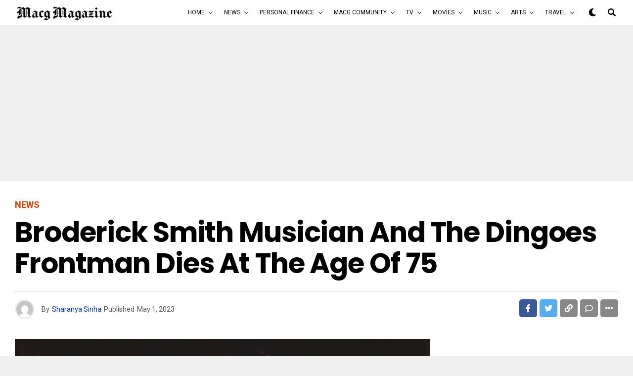

--- FILE ---
content_type: text/html; charset=utf-8
request_url: https://www.google.com/recaptcha/api2/aframe
body_size: 267
content:
<!DOCTYPE HTML><html><head><meta http-equiv="content-type" content="text/html; charset=UTF-8"></head><body><script nonce="vum28bYYB60kHuOC5HXhIg">/** Anti-fraud and anti-abuse applications only. See google.com/recaptcha */ try{var clients={'sodar':'https://pagead2.googlesyndication.com/pagead/sodar?'};window.addEventListener("message",function(a){try{if(a.source===window.parent){var b=JSON.parse(a.data);var c=clients[b['id']];if(c){var d=document.createElement('img');d.src=c+b['params']+'&rc='+(localStorage.getItem("rc::a")?sessionStorage.getItem("rc::b"):"");window.document.body.appendChild(d);sessionStorage.setItem("rc::e",parseInt(sessionStorage.getItem("rc::e")||0)+1);localStorage.setItem("rc::h",'1769288670204');}}}catch(b){}});window.parent.postMessage("_grecaptcha_ready", "*");}catch(b){}</script></body></html>

--- FILE ---
content_type: text/css
request_url: https://macgmagazine.com/wp-content/themes/zoxpress/style.css?ver=6.9
body_size: 25492
content:
/*
Theme Name: ZoxPress
Description: ZoxPress is the culmination of 8+ years of WordPress theme development and customer input. With a host of new features combined with a slew of requested features over the years, ZoxPress gives you every tool and design you desire to publish the most professional news site possible. With 100 different homepage combinations, all-new Night Mode, Parallax Inline Article Ads, Auto Loaded Posts, One-Click Demo Install, and a host of other features, ZoxPress might just be the last news theme you ever purchase!
Author: MVP Themes
Author URI: https://themeforest.net/user/mvpthemes/portfolio
Theme URI: http://themeforest.net/user/mvpthemes
Version: 2.05.0
License: GNU General Public License v3 or later
License URI: http://www.gnu.org/licenses/gpl-3.0.html
Tags: two-columns, custom-background, custom-colors, custom-menu, featured-images, theme-options, threaded-comments, translation-ready
Text Domain: zoxpress
*/

/************************************************
	Table of Contents

1. Body
2. Hyperlinks
3. Layout
4. Header
5. Navigation
6. Fly-Out Navigation
7. Featured Posts
8. Homepage
9. Sidebar
10. Posts
11. Auto Load Posts
12. Comments
13. Archives
14. WooCommerce
15. Footer
16. Pagination
17. SportsPress

************************************************/

/************************************************
	1. Body
************************************************/

*, ::after, ::before {
	box-sizing: border-box;
	word-break: break-word;
	word-wrap: break-word;
}

html, body, div, span, applet, object, iframe,
h1, h2, h3, h4, h5, h6, p, blockquote, pre,
a, abbr, acronym, address, big, cite, code,
del, dfn, em, img, ins, kbd, q, s, samp,
small, strike, strong, sub, sup, tt, var,
b, u, i, center,
dl, dt, dd, ol, ul, li,
fieldset, form, label, legend,
table, caption, tbody, tfoot, thead, tr, th, td,
article, aside, canvas, details, embed, 
figure, figcaption, footer, header, hgroup, 
menu, nav, output, ruby, section, summary,
time, mark, audio, video {
	margin: 0;
	padding: 0;
	border: 0;
	font-size: 100%;
	vertical-align: baseline;
}
/* HTML5 display-role reset for older browsers */
article, aside, details, figcaption, figure, 
footer, header, hgroup, menu, nav, section {
	display: block;
}
ol, ul {
	list-style: none;
}
blockquote, q {
	quotes: none;
}
blockquote:before, blockquote:after {
	content: '';
	content: none;
}
table {
	border-collapse: collapse;
	border-spacing: 0;
}

html {
	overflow-x: hidden;
 	}

body {
	background: #f0f0f0;
	color: #000;
	font-family: 'Roboto', sans-serif;
	font-size: 1rem;
	-webkit-font-smoothing: antialiased;
	font-weight: 400;
	line-height: 100%;
	margin: 0px auto;
	padding: 0px;
	}

h1, h2, h3, h4, h5, h6, h1 a, h2 a, h3 a, h4 a, h5 a, h6 a {
	-webkit-backface-visibility: hidden;
	color: #000;
	}

img {
	max-width: 100%;
	height: auto;
	-webkit-backface-visibility: hidden;
	}

iframe,
embed,
object,
video {
	max-width: 100%;
	}

#truethemes_container #main {
float: left;
}

#zox-home-widget-wrap .lazy-load {
	-webkit-transition: opacity .25s, transform .5s ease-in;
	   -moz-transition: opacity .25s, transform .5s ease-in;
	    -ms-transition: opacity .25s, transform .5s ease-in;
	     -o-transition: opacity .25s, transform .5s ease-in;
		transition: opacity .25s, transform .5s ease-in;
    	opacity: 0;
}

#zox-home-widget-wrap .lazy-load.is-loaded {
    	opacity: 1;
}

/************************************************
	2. Hyperlinks
************************************************/

a,
a:visited {
	color: #ec2b8c;
	opacity: 1;
	text-decoration: none;
	-webkit-transition: color .25s, background .25s, opacity .25s;
	   -moz-transition: color .25s, background .25s, opacity .25s;
	    -ms-transition: color .25s, background .25s, opacity .25s;
	     -o-transition: color .25s, background .25s, opacity .25s;
		transition: color .25s, background .25s, opacity .25s;
	-webkit-tap-highlight-color:  rgba(255, 255, 255, 0);
	}

a:hover {
	text-decoration: none;
	}

a:active,
a:focus {
	outline: none;
	}

#zox-side-wrap a {
	color: #000;
	font-weight: 700;
	}

#zox-side-wrap a:hover {
	color: #ec2b8c;
}

.zox-fly-but-wrap span,
span.zox-nav-search-but,
h2.zox-s-title1,
h2.zox-s-title1-feat,
h2.zox-s-title2,
h2.zox-s-title3,
.zox-feat-tech2-main .zox-art-text p.zox-s-graph,
ul.zox-post-soc-list li,
.zox-fly-fade,
#zox-site-main,
.zox-art-img,
.zox-art-img img,
ul.zox-post-soc-stat-list li,
h2.zox-authors-latest,
ul.zox-alp-soc-list li,
ul.zox-soc-more-list li,
ul.zox-post-soc-stat-list li ul.zox-soc-more-list li,
ul.zox-post-soc-list li ul.zox-soc-more-list li {
	-webkit-transition: all .25s;
	   -moz-transition: all .25s;
	    -ms-transition: all .25s;
	     -o-transition: all .25s;
			transition: all .25s;
	}

#zox-lead-top-wrap {
	-webkit-transition: all 1.5s;
	   -moz-transition: all 1.5s;
	    -ms-transition: all 1.5s;
	     -o-transition: all 1.5s;
		transition: all 1.5s;
	}

#zox-fly-wrap,
#zox-search-wrap,
#zox-lead-top {
	-webkit-transition: -webkit-transform 0.25s ease;
	   -moz-transition: -moz-transform 0.25s ease;
	    -ms-transition: -ms-transform 0.25s ease;
	     -o-transition: -o-transform 0.25s ease;
		transition: transform 0.25s ease;
	}

/************************************************
	3. Layout
************************************************/

.relative,
.zoxrel {
	position: relative;
	}

.zox100 {
	width: 100%;
	}

.zox-p24 {
	padding: 24px;
}

.zox-lh0,
.zoxlh0 {
	line-height: 0;
}

.right,
.alignright {
	float: right;
	}

.alignright {
	margin: 20px 0 20px 20px;
	}

.left,
.alignleft {
	float: left;
	}

.alignleft {
	margin: 30px 30px 30px 0;
	}

.aligncenter {
	display: block;
	margin: 0 auto;
	}

.zox-mob-img {
	display: none !important;
	}

#zox-site,
#zox-site-wall {
	overflow: hidden;
	width: 100%;
}

#zox-wallpaper {
	display: block;
	position: fixed;
		left: 0;
		top: 0;
	width: 100%;
	height: 100%;
	z-index: 1;
	}

.zox-wall-link {
	margin: 0 auto;
	position: fixed;
		top: 0;
	width: 100%;
	height: 100%;
	}

#zox-site-main {
	-webkit-backface-visibility: hidden;
		backface-visibility: hidden;
	width: 100%;
	z-index: 9999;
}

#zox-site-grid {
	display: grid;
	grid-template-columns: 100%;
	width: 100%;
}

.single #zox-site-grid {
	background: #f0f0f0;
}

#zox-main-body-wrap {
	padding: 20px 0 40px;
	width: 100%;
	min-height: 600px;
}

#zox-feat-ent2-wrap {
	margin: 4px 0 0;
}

.woocommerce #zox-main-body-wrap {
	margin: 20px 0 0;
	padding: 0;
}

.zox-sport3 #zox-main-body-wrap {
	padding: 15px 0;
}

.zox-title-width,
.zox-body-width {
	display: grid;
	grid-template-columns: 100%;
	margin: 0 auto;
	padding: 0 30px;
	width: 100%;
	max-width: 1320px;
}

.zox-title-width {
	padding: 0;
}

.zox-sport3 .zox-body-width {
	padding: 0 15px;
}

.zox-sport3 .zox-title-width,
.zox-sport3 .zox-widget-home .zox-body-width,
.zox-tech2 .zox-title-width {
	padding: 0;
}

.zox-sport3 .zox_feat_list_widget .zox-title-width {
	margin: 0 0 0 20px;
}

#zox-home-main-wrap {
	display: grid;
	grid-gap: 40px;
	grid-template-columns: 100%;
}

.zox-net3 #zox-home-main-wrap,
.zox-net3 #zox-home-widget-wrap,
.zox-sport2 #zox-home-main-wrap,
.zox-sport2 #zox-home-widget-wrap,
.zox-fash1 #zox-home-main-wrap,
.zox-fash1 #zox-home-widget-wrap {
	grid-row-gap: 60px;
}

.home.zox-fash3 #zox-home-main-wrap #zox-feat-wrap {
	display: none;
}

.search #zox-home-main-wrap {
	background: #fff;
	padding: 30px 0 60px;
	min-height: 700px;
}

/************************************************
	4. Header
************************************************/

#zox-lead-top-wrap {
	overflow: hidden;
	position: relative;
	width: 100%;
}

#zox-lead-top-in {
	overflow: hidden;
	position: relative;
	width: 100%;
	height: 100%;
}

#zox-lead-top {
	background-color: #f0f0f0;
	line-height: 0;
	text-align: center;
	width: 100%;
}

#zox-main-head-wrap {
	width: 100%;
	z-index: 99999;
}

#zox-top-head-wrap,
#zox-bot-head-wrap {
	width: 100%;
}

#zox-top-head-wrap {
	overflow: hidden;
}

.zox-head-bg {
	margin: 0 auto;
	position: absolute;
		left: -9999px;
		right: -9999px;
		top: 0;
	width: 100%;
}

#zox-bot-head-wrap,
.zox-bot-head-menu,
#zox-bot-head,
#zox-bot-head-left,
#zox-bot-head-right,
.zox-bot-head-logo {
	height: 80px;
}

#zox-bot-head-wrap {
	background: #fff;
}

.zox-head-width {
	display: grid;
	margin: 0 auto;
	padding: 0 30px;
	width: 100%;
	max-width: 1320px;
}

#zox-top-head {
	display: grid;
	float: left;
	grid-column-gap: 50px;
	grid-template-columns: 250px auto 250px;
	justify-content: space-between;
	width: 100%;
}

#zox-top-head-left,
#zox-top-head-right {
	position: relative;
	width: 250px;
}

#zox-top-head-right {
	display: grid;
	align-content: center;
	justify-content: end;
}

.zox-top-soc-wrap {
	display: grid;
	grid-gap: 25px;
	grid-template-columns: auto auto auto auto;
	margin-top: -9px;
	overflow: hidden;
	position: absolute;
		top: 50%;
		left: 0;
	height: 18px;
}

#zox-top-head-right .zox-top-soc-wrap {
	left: auto;
	right: 0;
}

.zox-top-soc-wrap a {
	overflow: hidden;
	height: 18px;
}

span.mvp-top-soc-but {
	color: #000;
	display: grid;
	float: left;
	font-size: 18px;
}

.zox-woo-cart-wrap {
	display: inline-block;
	overflow: hidden;
	height: 16px;
}

span.zox-woo-cart-icon {
	float: right;
	font-size: 16px;
	margin: 0 10px 0 0;
	}

span.zox-woo-cart-num {
	color: #fff;
	border-radius: 50%;
	float: right;
	font-size: 10px;
	line-height: 1;
	padding-top: 3px;
	text-align: center;
	width: 16px;
	height: 16px;
	}

#zox-top-head-mid {
	display: grid;
	align-content: center;
	line-height: 0;
	text-align: center;
	width: 100%;
}

#zox-bot-head {
	display: grid;
	grid-column-gap: 30px;
	grid-template-columns: auto 60px;
}

#zox-bot-head-left,
#zox-bot-head-right {
	display: grid;
	align-content: center;
}

#zox-bot-head-left {
	display: none;
	width: 24px;
}

#zox-bot-head-right {
	grid-gap: 10px;
	grid-template-columns: 1fr 1fr;
	justify-content: end;
	width: 60px;
}

#zox-bot-head-mid {
	width: 100%;
}

.zox-bot-head-logo {
	line-height: 0;
	overflow: hidden;
	position: absolute;
		top: 0;
		left: 0;
	text-align: center;
	width: auto;
	z-index: 1;
}

.zox-bot-head-logo,
.zox-bot-head-logo-main {
	display: grid;
	align-content: center;
}

.zox-bot-head-menu {
	display: grid;
	grid-template-columns: 100%;
	padding: 0 0 0 90px;
	text-align: center;
	width: 100%;
}

span.zox-nav-search-but {
	align-self: center;
	color: #000;
	cursor: pointer;
	font-size: 16px;
	text-align: center;
	width: 24px;
	height: 16px;
}

h1.zox-logo-title,
h2.zox-logo-title {
	display: block;
	font-size: 0;
}

#zox-lead-bot {
	line-height: 0;
	padding: 20px 0 0;
	overflow: hidden;
	text-align: center;
	width: 100%;
}

.zox-trans-head:before {
	content: '';
	background-image: -moz-linear-gradient(to top,rgba(0,0,0,0) 0, rgba(0,0,0,0.3) 50%, rgba(0,0,0,.6) 100%);
	background-image: -ms-linear-gradient(to top,rgba(0,0,0,0) 0, rgba(0,0,0,0.3) 50%, rgba(0,0,0,.6) 100%);
	background-image: -o-linear-gradient(to top,rgba(0,0,0,0) 0, rgba(0,0,0,0.3) 50%, rgba(0,0,0,.6) 100%);
	background-image: -webkit-linear-gradient(to top,rgba(0,0,0,0) 0, rgba(0,0,0,0.3) 50%, rgba(0,0,0,.6) 100%);
	background-image: -webkit-gradient(linear, center bottom, center top, from(rgba(0,0,0,0)), to(rgba(0,0,0,0.6)));
	background-image: linear-gradient(to top,rgba(0,0,0,0) 0, rgba(0,0,0,0.2) 50%, rgba(0,0,0,.4) 100%);
	position: absolute;
		left: 0;
		top: 0;
	width: 100%;
	height: 100%;
}

/************************************************
	5. Navigation
************************************************/

.zox-fix-up {
	-webkit-backface-visibility: hidden;
		backface-visibility: hidden;
	position: fixed !important;
		top: -80px !important;
	-webkit-transform: translate3d(0,-80px,0) !important;
	   -moz-transform: translate3d(0,-80px,0) !important;
	    -ms-transform: translate3d(0,-80px,0) !important;
	     -o-transform: translate3d(0,-80px,0) !important;
		transform: translate3d(0,-80px,0) !important;
	-webkit-transition: -webkit-transform 0.4s ease;
	   -moz-transition: -moz-transform 0.4s ease;
	    -ms-transition: -ms-transform 0.4s ease;
	     -o-transition: -o-transform 0.4s ease;
		transition: transform 0.4s ease;
	z-index: 9999;
	}

.zox-fix {
	position: fixed !important;
		top: -80px;
	-webkit-transform: translate3d(0,80px,0) !important;
	   -moz-transform: translate3d(0,80px,0) !important;
	    -ms-transform: translate3d(0,80px,0) !important;
	     -o-transform: translate3d(0,80px,0) !important;
		transform: translate3d(0,80px,0) !important;
	}

#zox-bot-head-wrap.zox-fix-up,
.zox-fix-up .zox-bot-head-menu,
.zox-fix-up #zox-bot-head,
.zox-fix-up #zox-bot-head-left,
.zox-fix-up #zox-bot-head-right,
.zox-fix-up #zox-bot-head-mid,
.zox-fix-up .zox-bot-head-logo,
.zox-fix-up .zox-bot-head-logo-main,
.zox-fix-up .zox-nav-menu,
.zox-fix-up .zox-nav-menu ul {
	height: 60px;
}

.zox-fix-up .zox-bot-head-logo img,
.zox-fix-up .zox-bot-head-logo-main img {
	max-height: 40px;
	width: auto;
}

#zox-bot-head-wrap.zox-trans-bot {
	background-color: transparent;
	background-image: -moz-linear-gradient(to top,rgba(0,0,0,0) 0, rgba(0,0,0,0.6) 50%, rgba(0,0,0,.95) 100%);
	background-image: -ms-linear-gradient(to top,rgba(0,0,0,0) 0, rgba(0,0,0,0.6) 50%, rgba(0,0,0,.95) 100%);
	background-image: -o-linear-gradient(to top,rgba(0,0,0,0) 0, rgba(0,0,0,0.6) 50%, rgba(0,0,0,.95) 100%);
	background-image: -webkit-linear-gradient(to top,rgba(0,0,0,0) 0, rgba(0,0,0,0.6) 50%, rgba(0,0,0,.95) 100%);
	background-image: -webkit-gradient(linear, center bottom, center top, from(rgba(0,0,0,0)), to(rgba(0,0,0,0.95)));
	background-image: linear-gradient(to top,rgba(0,0,0,0) 0, rgba(0,0,0,0.6) 50%, rgba(0,0,0,.95) 100%);
	-webkit-transition: background .25s, transform 0.25s ease;
	   -moz-transition: background .25s, transform 0.25s ease;
	    -ms-transition: background .25s, transform 0.25s ease;
	     -o-transition: background .25s, transform 0.25s ease;
		transition: background .25s, transform 0.25s ease;
}

.zox-nav-menu {
	width: 100%;
	height: 80px;
}

.zox-nav-menu ul,
.zox-top-nav-menu ul {
	float: left;
	text-align: center;
	width: 100%;
	}

.zox-top-nav-menu ul {
	display: flex;
	align-items: center;
}

#zox-top-head-right .zox-top-nav-menu ul {
	float: right;
	width: auto;
}

.zox-nav-menu ul li,
.zox-top-nav-menu ul li {
	display: inline-block;
	position: relative;
	}

.zox-nav-menu ul li.menu-item-object-category.zox-mega-drop {
	position: static;
	}

.zox-nav-menu ul li a,
.zox-top-nav-menu ul li a {
	color: #000;
	float: left;
	font-family: 'Roboto Condensed', sans-serif;
	font-size: 22px;
	font-weight: 300;
	line-height: 1;
	padding: 29px 10px;
	position: relative;
	text-transform: capitalize;
}

.zox-top-nav-menu ul li ul {
	display: none;
}

#zox-top-head-left .zox-top-nav-menu ul {
	left: -10px;
	text-align: left;
}

#zox-top-head-right .zox-top-nav-menu ul {
	right: -10px;
	text-align: right;
}

.zox-nav-menu ul li.zox-mega-drop ul li a:after,
.zox-nav-menu ul li.menu-item-has-children ul.sub-menu li a:after,
.zox-nav-menu ul li.menu-item-has-children ul.sub-menu li ul.sub-menu li a:after,
.zox-nav-menu ul li.menu-item-has-children ul.sub-menu li ul.sub-menu li ul.sub-menu li a:after,
.zox-nav-menu ul li.menu-item-has-children ul.mvp-mega-list li a:after {
	content: '';
	display: inline-block;
	border: none;
	margin: 0;
	position: absolute;
		top: auto;
		right: auto;
	transform: none;
	width: auto;
	height: auto;
	}

.zox-nav-menu ul li.menu-item-has-children a:after,
.zox-nav-menu ul li.zox-mega-drop a:after,
.zox-nav-menu ul li:hover ul.sub-menu li.menu-item-has-children a:after,
.zox-nav-menu ul li:hover ul.sub-menu li ul.sub-menu li.menu-item-has-children a:after {
	content: '';
	display: inline-block;
	border-right: 1px solid #000;
	border-bottom: 1px solid #000;
	margin: -4px 0 0 0;
	position: absolute;
		top: 50%;
		right: -5px;
	transform: rotate(45deg);
	width: 6px;
	height: 6px;
	}

.zox-nav-menu ul li.menu-item-has-children a,
.zox-nav-menu ul li.zox-mega-drop a {
	margin-right: 15px;
}

.zox-nav-menu ul li.zox-mega-drop ul li a {
	margin: 0;
}

.zox-nav-menu ul li ul.sub-menu {
	background: #fff;
	-webkit-backface-visibility: hidden;
		backface-visibility: hidden;
	-webkit-box-shadow: 0 5px 5px 0 rgba(0,0,0,0.15);
	   -moz-box-shadow: 0 5px 5px 0 rgba(0,0,0,0.15);
	    -ms-box-shadow: 0 5px 5px 0 rgba(0,0,0,0.15);
	     -o-box-shadow: 0 5px 5px 0 rgba(0,0,0,0.15);
		box-shadow: 0 5px 5px 0 rgba(0,0,0,0.15);
	color: #000;
	position: absolute;
		top: 80px;
		left: -7px;
	max-width: 200px;
	opacity: 0;
	overflow: hidden;
	text-align: left;
	-webkit-transition: opacity .2s;
	   -moz-transition: opacity .2s;
	    -ms-transition: opacity .2s;
	     -o-transition: opacity .2s;
		transition: opacity .2s;
	-webkit-transform: translateY(-999px);
	   -moz-transform: translateY(-999px);
	    -ms-transform: translateY(-999px);
	     -o-transform: translateY(-999px);
		transform: translateY(-999px);
	width: auto;
	height: 0;
	z-index: 1;
	}

.zox-nav-menu ul li ul.sub-menu:after {
	content: ''; 
  	border-left: 11px solid transparent;
 	border-right: 11px solid transparent;
  	border-bottom: 11px solid #fff;
	position: absolute;
		top: -10px;
		left: 30px;
	width: 0; 
  	height: 0;
}

.zox-nav-menu ul li.menu-item-has-children:hover a:before {
	opacity: 1;
}

.zox-nav-menu ul li ul li ul.sub-menu:after {
	display: none;
}

.zox-fix-up .zox-nav-menu ul li ul.sub-menu {
	top: 60px;
}

.zox-nav-menu ul li.zox-mega-drop ul.sub-menu {
	display: none;
	}

.zox-nav-menu ul li:hover ul.sub-menu {
	opacity: 1;
	overflow: visible;
	-webkit-transform: translateY(0);
	   -moz-transform: translateY(0);
	    -ms-transform: translateY(0);
	     -o-transform: translateY(0);
		transform: translateY(0);
	height: auto;
	}

.zox-nav-menu ul li ul.sub-menu li {
	display: block;
	float: left;
	position: relative;
	width: 100%;
	}

.zox-nav-menu ul li ul.sub-menu li a {
	color: #444 !important;
	float: left;
	font-size: .875rem;
	font-weight: 600;
	letter-spacing: 0;
	line-height: 1.1;
	padding: 13px 20px !important;
	text-transform: none;
	width: 200px;
	}

.zox-nav-menu ul li ul.sub-menu li a:hover {
	background: rgba(0,0,0,.05);
	border-bottom: none;
	padding: 12px 20px;
	}

.zox-nav-menu ul li ul.sub-menu ul.sub-menu li ul,
.zox-nav-menu ul li ul.sub-menu li ul,
.zox-fix-up .zox-nav-menu ul li ul.sub-menu ul.sub-menu li ul,
.zox-fix-up .zox-nav-menu ul li ul.sub-menu li ul {
	display: none;
	position: absolute;
		top: 0;
		left: 200px;
	z-index: 10;
	}

.zox-nav-menu ul li ul.sub-menu ul.sub-menu li:hover ul,
.zox-nav-menu ul li ul.sub-menu li:hover ul {
	display: block;
	}

.zox-nav-menu ul li ul.sub-menu li .zox-mega-dropdown {
	display: none;
	}

.zox-nav-menu ul li:hover ul.sub-menu li.menu-item-has-children a {
	position: relative;
	}

.zox-nav-menu ul li:hover ul.sub-menu li.menu-item-has-children a:after,
.zox-nav-menu ul li:hover ul.sub-menu li ul.sub-menu li.menu-item-has-children a:after {
	right: 10px;
	transform: rotate(-45deg);
	}

.zox-nav-menu ul li.zox-mega-drop .zox-mega-dropdown {
	background: #fff;
	-webkit-backface-visibility: hidden;
		backface-visibility: hidden;
	-webkit-box-shadow: 0 5px 5px 0 rgba(0,0,0,.08);
	   -moz-box-shadow: 0 5px 5px 0 rgba(0,0,0,.08);
	    -ms-box-shadow: 0 5px 5px 0 rgba(0,0,0,.08);
	     -o-box-shadow: 0 5px 5px 0 rgba(0,0,0,.08);
		box-shadow: 0 5px 5px 0 rgba(0,0,0,.08);
	opacity: 0;
	overflow: hidden;
	padding: 20px 0;
	position: absolute;
		top: 80px;
	-webkit-transition: opacity .2s;
	   -moz-transition: opacity .2s;
	    -ms-transition: opacity .2s;
	     -o-transition: opacity .2s;
		transition: opacity .2s;
	-webkit-transform: translateY(-9999px);
	   -moz-transform: translateY(-9999px);
	    -ms-transform: translateY(-9999px);
	     -o-transform: translateY(-9999px);
		transform: translateY(-9999px);
	width: 100vw;
	height: 0;
	z-index: 1;
	}

.zox-fix-up .zox-nav-menu ul li.zox-mega-drop .zox-mega-dropdown {
	top: 60px;
}

.zox-nav-menu ul li.zox-mega-drop:hover .zox-mega-dropdown {
	opacity: 1;
	overflow: visible;
	-webkit-transform: translateY(0);
	   -moz-transform: translateY(0);
	    -ms-transform: translateY(0);
	     -o-transform: translateY(0);
		transform: translateY(0);
	height: auto;
	}

.zox-nav-menu ul li.zox-mega-drop:hover .zox-mega-dropdown .zox-mega-img img {
	display: block;
	}

.zox-nav-menu ul li ul.zox-mega-list li a,
.zox-nav-menu ul li ul.zox-mega-list li a p {
	background: none !important;
	border-bottom: none;
	color: #000;
	float: left;
	font-size: .875rem;
	font-weight: 400;
	letter-spacing: 0;
	line-height: 1.25;
	padding: 0 !important;
	text-align: left;
	text-transform: capitalize;
	}

.zox-nav-menu ul li ul.zox-mega-list li a p {
	padding: 0 10px !important;
}

.zox-nav-menu ul li ul.zox-mega-list li .zox-mega-img a {
	line-height: 0;
	}

.zox-nav-menu ul.zox-mega-list {
	display: grid;
	grid-template-columns: repeat(5, 1fr);
	grid-column-gap: 20px;
	float: left;
	left: auto;
	width: 100% !important;
	max-width: none !important;
	height: auto;
	}

ul.zox-mega-list li {
	float: left;
	overflow: hidden;
	}

.zox-mega-img {
	background: #fff;
	float: left;
	line-height: 0;
	margin-bottom: 10px;
	overflow: hidden;
	position: relative;
	width: 100%;
	max-height: 130px;
	}

.zox-mega-img img {
	display: none;
	width: 100%;
	}

.zox-mega-img a {
	padding: 0;
	}

#zox-search-wrap {
	-webkit-backface-visibility: hidden;
		backface-visibility: hidden;
	background: rgba(0,0,0,.75);
	opacity: 0;
	position: fixed;
		top: 0;
		left: 0;
	-webkit-transform: translate3d(0,-100%,0);
	   -moz-transform: translate3d(0,-100%,0);
	    -ms-transform: translate3d(0,-100%,0);
	     -o-transform: translate3d(0,-100%,0);
		transform: translate3d(0,-100%,0);
	width: 100%;
	height: 100%;
	z-index: 999999;
	}

.zox-search-but-wrap {
	cursor: pointer;
	position: absolute;
		top: 60px;
		right: 80px;
	width: 60px;
	height: 60px;
}

#zox-search-wrap .zox-search-but-wrap span {
	background: #fff;
	top: 27px;
	}

.zox-search-cont {
	margin: -12vh 0 0 -25%;
	position: absolute;
		top: 50%;
		left: 50%;
	width: 50%;
	min-width: 200px;
}

p.zox-search-p {
	color: #fff;
	font-family: 'Roboto Condensed', sans-serif;
	font-size: 2.5vw;
	font-weight: 700;
	margin: 0 0 30px;
	text-align: center;
	width: 100%;
}

.zox-search-box {
	background: rgba(255,255,255,.15);
	border: 1px solid #fff;
	border-radius: 10px;
	display: flex;
	overflow: hidden;
	position: relative;
	width: 100%;
	height: 80px;
}

#zox-main-body-wrap .zox-search-box {
	background: #fff;
	border: 1px solid #ddd;
	border-radius: 0;
	height: 36px;
}

.search .zox-body-width {
	max-width: 1200px;
}

.search #zox-home-cont-wrap {
	align-content: start;
	grid-gap: 40px;
}

.zox-side-widget #zox-search-form,
.zox-widget-home #zox-search-form,
#zox-search-form2 {
	border: 1px solid #ddd;
	float: left;
	position: relative;
	width: 100%;
	height: 36px;
}

#zox-search-input,
#zox-search-input2 {
	background: none;
	border: none;
	color: #fff;
	float: left;
	font-size: 38px;
	font-weight: 300;
	line-height: 1;
	padding: 20px;
	position: relative;
	text-transform: uppercase;
	width: 75%;
	height: 100%;
	}

#zox-main-body-wrap #zox-search-input,
#zox-main-body-wrap #zox-search-input2 {
	color: #aaa;
	font-size: 16px;
	font-weight: 400;
	padding: 10px;
	text-transform: none;
	width: calc(100% - 80px);
}

#zox-search-form #zox-search-submit,
#zox-search-form2 #zox-search-submit2 {
	background: #ec2b8c;
	border: none;
	color: #fff;
	cursor: pointer;
	font-size: 1rem;
	font-weight: 700;
	line-height: 1;
	position: absolute;
		top: 0;
		right: 0;
	text-align: center;
	text-transform: uppercase;
	width: 25%;
	height: 100%;
	}

#zox-main-body-wrap #zox-search-form #zox-search-submit,
#zox-main-body-wrap #zox-search-form2 #zox-search-submit2 {
	font-size: 13px;
	text-transform: capitalize;
	width: 80px;
}

#zox-search-form #zox-search-input:focus,
#zox-search-form2 #zox-search-input2:focus {
	outline: none;
	}

.zox-search-toggle {
	opacity: 1 !important;
	-webkit-transform: translate3d(0,0,0) !important;
	   -moz-transform: translate3d(0,0,0) !important;
	    -ms-transform: translate3d(0,0,0) !important;
	     -o-transform: translate3d(0,0,0) !important;
		transform: translate3d(0,0,0) !important;
	}

.zox-fly-top {
	color: #aaa;
	cursor: pointer;
	opacity: 0;
	overflow: hidden;
	position: fixed;
		right: 0;
		bottom: 10px;
	text-align: center;
	-webkit-transition: opacity .25s linear, color .25s linear;
	   -moz-transition: opacity .25s linear, color .25s linear;
	    -ms-transition: opacity .25s linear, color .25s linear;
	     -o-transition: opacity .25s linear, color .25s linear;
		transition: opacity .25s linear, color .25s linear;
	width: 70px;
	height: 0;
	z-index: 99999;
	}

.zox-to-top {
	opacity: 1;
	height: 40px;
	}

.zox-fly-top span {
	font-size: 40px;
	line-height: 1;
	}

span.zox-night {
	color: #000;
	cursor: pointer;
	font-size: 16px;
}

.zox-dark {
	background: #111;
	background-color: #111 !important;
}

.zox-dark .zox-art-wrap,
.zox-dark .zox-art-grid,
.zox-dark .zox-article-wrap,
.zox-dark .zox-side-widget,
.zox-dark.zox-ent1 .zox-feat-left-wrap,
.zox-dark.zox-sport3 .zox-widget-home,
.zox-dark.zox-sport3 #zox-main-blog-wrap,
.zox-dark .zox-feat-sports3-main-wrap,
.zox-dark .zox-feat-sports3-sub .zox-art-wrap,
.zox-dark .zox-feat-left-wrap,
.zox-dark .zox-widget-bgb,
.zox-dark .zox-widget-bgw,
.zox-dark .zox-widget-bgg,
.zox-dark .zox-widget-bgp,
.zox-dark .zox-widget-bgs,
.zox-dark .zox-s8 span.zox-s-cat,
.zox-s8 .zox-dark span.zox-s-cat,
.zox-dark .zox-s4 span.zox-s-cat,
.zox-s4 .zox-dark span.zox-s-cat,
.zox-o3 .zox-dark h3.zox-s-cat,
.zox-dark .zox-o3 .zox-art-text,
.zox-sport3 .zox-dark .zox-widget-home,
.zox-sport3 .zox-dark #zox-main-blog-wrap,
.zox-s7 .zox-dark .zox-art-text,
.zox-dark .zox-o6 span.zox-s-cat,
.zox-s2 .zox-dark span.zox-s-cat,
.zox-dark .zox-s2 span.zox-s-cat,
.zox-dark .alp-related-posts-wrapper .alp-related-post,
.zox-dark .alp-related-posts-wrapper .alp-related-posts .current,
.zox-dark #zox-author-page-top,
.zox-dark .zox-woo-wrap,
.woocommerce .zox-dark div.product .woocommerce-tabs ul.tabs li.active,
.zox-dark #add_payment_method table.cart td.actions .coupon .input-text,
.woocommerce-cart .zox-dark table.cart td.actions .coupon .input-text,
.woocommerce-checkout .zox-dark table.cart td.actions .coupon .input-text,
.zox-dark input,
.woocommerce .zox-dark #woo-content select,
.woocommerce .zox-dark #zox-side-wrap select,
.woocommerce .zox-dark #woo-content div.product form.cart .variations select,
.woocommerce-page .zox-dark #woo-content div.product form.cart .variations select,
.woocommerce .zox-dark #woo-content div.product form.cart .variations select,
.woocommerce-page .zox-dark #woo-content div.product form.cart .variations select,
.woocommerce .zox-dark #woo-content .woocommerce-ordering select,
.woocommerce-page .zox-dark #woo-content .woocommerce-ordering select,
.woocommerce .zox-dark #woo-content form .form-row select,
.woocommerce-page .zox-dark #woo-content form .form-row select,
.zox-dark .widget_product_categories select#dropdown_product_cat,
.zox-dark .zox-side-widget select {
	background: #181818 !important;
	color: #efefef;
}

.zox-dark #zox-top-head-wrap {
	background: #000;
}

.zox-dark .zox-feat-ent3-main-wrap .zox-art-wrap,
.zox-dark .zox-feat-ent3-main-wrap .zox-art-grid,
.zox-s8 .zox-dark #zox-main-blog-wrap .zox-art-wrap,
.zox-s8 .zox-dark #zox-main-blog-wrap .zox-art-grid,
.zox-s8 .zox-dark #zox-home-widget-wrap .zox-art-wrap,
.zox-s8 .zox-dark #zox-home-widget-wrap .zox-art-grid,
.zox-s8 .zox-dark .zox-feat-ent3-sub-wrap .zox-art-wrap,
.zox-s8 .zox-dark .zox-feat-ent3-sub-wrap .zox-art-grid,
.zox-s8 .zox-dark .zox-post-more .zox-art-wrap,
.zox-s8 .zox-dark .zox-post-more .zox-art-grid,
.zox-dark #zox-feat-net1-wrap,
.zox-dark .zox-s5.zox-div1 .zox-art-wrap,
.zox-dark .zox-s5 .zox-art-wrap,
.zox-s5 .zox-dark .zox-art-wrap,
.zox-dark .zox-s5 .zox-art-grid,
.zox-s5 .zox-dark .zox-art-grid,
.zox-dark .zox-o3 h3.zox-s-cat,
.zox-dark #zox-lead-bot,
.single .zox-dark #zox-site-grid,
.zox-dark .zox-post-more-wrap span.zox-post-main-title,
.zox-dark .alp-related-posts-wrapper .alp-advert,
.zox-sport3 .zox-dark #zox-site-main,
.search .zox-dark #zox-home-main-wrap,
.zox-dark #zox-main-body-wrap .zox-search-box,
.woocommerce-page .zox-dark .zox-page-wrap,
.zox-dark #zox-bot-head-wrap,
.zox-dark .zox-nav-menu ul li ul.sub-menu,
.zox-dark .zox-nav-menu ul li.zox-mega-drop .zox-mega-dropdown,
.zox-dark #zox-fly-wrap,
.zox-dark #zox-bot-head-wrap.zox-trans-bot:hover {
	background: #111 !important;
	background-color: #111 !important;
}

.zox-dark #zox-bot-head-wrap,
.zox-dark .zox-nav-menu ul li.zox-mega-drop .zox-mega-dropdown {
	border-bottom: 1px solid #222;
}

.zox-dark .zox-s5 .zox-widget-side-trend-wrap .zox-art-wrap,
.zox-s5 .zox-dark .zox-widget-side-trend-wrap .zox-art-wrap,
.zox-dark .zox-s5 .zox-widget-side-trend-wrap .zox-art-grid,
.zox-s5 .zox-dark .zox-widget-side-trend-wrap .zox-art-grid,
.zox-dark .zox-widget-side-trend-wrap .zox-art-text:before {
	background: #181818 !important;
}

.woocommerce .zox-dark div.product .woocommerce-tabs ul.tabs li.active {
	border-bottom-color: #181818 !important;
}

.zox-dark.zox-sport3 .zox-divr .zox-art-wrap,
.zox-dark.zox-sport3 .zox-div3 .zox-art-wrap,
.zox-dark.zox-sport3 .zox-div4 .zox-art-wrap,
.zox-dark.zox-sport3 .zox-widget-featl-sub .zox-art-wrap,
.zox-dark.zox-sport3 .zox-widget-altimg-wrap .zox-art-wrap,
.zox-ent1 .zox-dark .zox-feat-left-wrap,
.single .zox-dark .zox-side-widget,
.page .zox-dark .zox-side-widget,
.zox-ent1 .zox-dark .zox-divr .zox-art-wrap,
.zox-dark #zox-main-body-wrap .zox-search-box,
.woocommerce .zox-dark nav.woocommerce-pagination ul,
.woocommerce .zox-dark div.product .woocommerce-tabs ul.tabs li,
.woocommerce .zox-dark #reviews #comments ol.commentlist li .comment-text,
.zox-dark .woocommerce table.shop_table,
.zox-dark #add_payment_method table.cart td.actions .coupon .input-text,
.woocommerce-cart .zox-dark table.cart td.actions .coupon .input-text,
.woocommerce-checkout .zox-dark table.cart td.actions .coupon .input-text,
.zox-dark input,
.woocommerce .zox-dark #woo-content select,
.woocommerce .zox-dark #zox-side-wrap select,
.woocommerce .zox-dark #woo-content div.product form.cart .variations select,
.woocommerce-page .zox-dark #woo-content div.product form.cart .variations select,
.woocommerce .zox-dark #woo-content div.product form.cart .variations select,
.woocommerce-page .zox-dark #woo-content div.product form.cart .variations select,
.woocommerce .zox-dark #woo-content .woocommerce-ordering select,
.woocommerce-page .zox-dark #woo-content .woocommerce-ordering select,
.woocommerce .zox-dark #woo-content form .form-row select,
.woocommerce-page .zox-dark #woo-content form .form-row select,
.zox-dark .widget_product_categories select#dropdown_product_cat,
.zox-dark .zox-side-widget select {
	border: 1px solid #333;
}

.woocommerce .zox-dark div.product .woocommerce-tabs ul.tabs::before,
.woocommerce .zox-dark #content div.product .woocommerce-tabs,
.woocommerce .zox-dark div.product .woocommerce-tabs,
.woocommerce-page .zox-dark #content div.product .woocommerce-tabs,
.woocommerce-page .zox-dark div.product .woocommerce-tabs,
.woocommerce .zox-dark .woocommerce-breadcrumb,
.zox-dark .zox-post-body tbody tr,
.zox-dark .zox-post-body thead {
	border-bottom: 1px solid #333;
}

.woocommerce .zox-dark .widget_top_rated_products ul.product_list_widget li,
.zox-dark .woocommerce table.shop_table td {
	border-top: 1px solid #333;
}

.zox-dark .zox-feat-net3-sub-wrap,
.zox-dark .zox-post-info-wrap,
.zox-dark nav.zox-fly-nav-menu ul li ul.sub-menu {
	border-top: 1px solid #333;
}

.zox-dark ul.zox-post-soc-stat-list li,
.zox-dark ul.zox-alp-soc-list li {
	border: 1px solid #333;
}

.zox-dark .zox-feat-ent1-left,
.zox-ent1 .zox-dark .zox-side-widget {
	border-top: 2px solid #333;
}

.zox-dark .zox-nav-menu ul li ul.sub-menu:after {
	border-bottom: 11px solid #111;
}

.zox-s6 .zox-dark .zox-widget-side-trend-wrap .zox-art-wrap,
.zox-s5 .zox-dark .zox-widget-side-trend-wrap .zox-art-wrap,
.zox-dark .alp-related-posts-wrapper .alp-related-post,
.zox-dark .zox-authors-cont,
.zox-dark .zox-widget-tab-head-wrap {
	border-bottom: 1px solid #333;
}

.zox-dark .zox-feat-net3-sub-wrap .zox-art-wrap {
	border-left: 1px solid #333;
}

.woocommerce .zox-dark nav.woocommerce-pagination ul li {
	border-right: 1px solid #333;
}

.zox-dark .zox-author-thumb {
	border: 3px solid #333;
}

.zox-dark ul.zox-widget-tab-head li.active a {
	border-bottom: 3px solid #333;
}

.zox-dark.zox-s2 span.zox-s-cat,
.zox-dark .zox-s2 span.zox-s-cat {
	background: #181818 !important;
}

.zox-dark .zox-o1 h2.zox-s-title1,
.zox-dark .zox-o1 h2.zox-s-title1-feat,
.zox-dark .zox-o1 h2.zox-s-title2,
.zox-dark .zox-s8 h2.zox-s-title2,
.zox-dark .zox-s8 a:hover h2.zox-s-title2,
.zox-s8 .zox-dark h2.zox-s-title2,
.zox-s8 .zox-dark a:hover h2.zox-s-title2 {
	background-color: #111;
	box-shadow: 15px 0 0 #111, -10px 0 0 #111;
	color: #fff;
}

.zox-dark .zox-post-ad {
	background-color: #181818 !important;
}

.zox-dark .zox-o2 .zox-art-text,
.zox-dark .zox-o4 .zox-art-text,
.zox-dark .zox-o5 .zox-art-text {
	background-image: linear-gradient(to bottom,rgba(0,0,0,0) 0, rgba(0,0,0,0.6) 50%, rgba(0,0,0,.9) 100%) !important;
	background-color: transparent !important;
}

@media screen and (min-width: 479px) {
.zox-dark .zox-div2 .zox-art-text,
.zox-dark .zox-div23 .zox-art-text,
.zox-dark .zox-div3 .zox-art-text,
.zox-dark .zox-div4 .zox-art-text {
	padding-bottom: 20px !important;
}
}

.zox-dark .zox-s4.zox-blog-grid.zox-divr .zox-art-wrap,
.zox-dark .zox-s5.zox-blog-grid.zox-divr .zox-art-wrap {
	border-top: none;
	padding: 0;
}

.zox-dark span.zox-post-main-title,
.zox-dark span.zox-widget-main-title,
.zox-dark span.zox-widget-side-title {
	background: #181818 !important;
	background-color: #181818 !important;
	color: #999 !important;
}

.zox-dark h1.zox-post-title,
.zox-dark h2.zox-s-title1,
.zox-dark h2.zox-s-title1-feat,
.zox-dark h2.zox-s-title2,
.zox-dark h2.zox-s-title3,
.zox-dark .zox-post-body p,
.zox-dark #woo-content p,
.zox-dark .zox-post-body a,
.zox-dark span.zox-author-name a,
.zox-dark ul.zox-post-soc-stat-list li,
.zox-dark #zox-side-wrap a,
.zox-dark .widget_product_categories ul.product-categories li a,
.zox-dark .woocommerce ul.product_list_widget span.product-title,
.zox-dark .woocommerce ul.product_list_widget li a,
.zox-sport3 .zox-dark .zox_feat_widget span.zox-widget-main-title,
.zox-dark .alp-related-posts-wrapper .alp-related-post .post-title,
.zox-dark span.zox-author-page-desc,
.zox-dark p.zox-authors-desc,
.zox-dark h2.zox-authors-latest,
.zox-dark ul.zox-alp-soc-list li span,
.zox-dark a.woocommerce-review-link,
.woocommerce .zox-dark div.product .woocommerce-tabs ul.tabs li a,
.zox-dark ul.zox-widget-tab-head li a,
.zox-dark #respond textarea,
.zox-dark #comments .c p,
.zox-dark .zox-nav-menu ul li a,
.zox-dark span.zox-night,
.zox-dark span.zox-nav-search-but,
.zox-dark .zox-nav-menu ul li ul.zox-mega-list li a,
.zox-dark .zox-nav-menu ul li ul.zox-mega-list li a p,
.zox-dark .zox-nav-menu ul li ul.sub-menu li a,
.zox-dark span.zox-top-soc-but,
.zox-dark .zox-top-nav-menu ul li a,
.zox-dark span.zox-woo-cart-icon,
.zox-dark nav.zox-fly-nav-menu ul li a,
.zox-dark span.zox-fly-soc-head,
.zox-dark nav.zox-fly-nav-menu ul li.menu-item-has-children:after,
.zox-dark ul.zox-fly-soc-list li a {
	color: #efefef !important;
}

.zox-dark .zox-fly-but-wrap span,
.zox-dark .zox-trans-bot.zox-fix-up .zox-fly-but-wrap span,
.zox-dark .zox-fly-but-wrap span {
	background: #efefef;
}

.zox-dark ul.zox-fly-soc-list li a {
	background: rgba(255,255,255,.15)
}

.zox-dark .zox-nav-menu ul li.menu-item-has-children a:after,
.zox-dark .zox-nav-menu ul li.zox-mega-drop a:after {
	border-right: 1px solid #efefef;
	border-bottom: 1px solid #efefef;
}

.zox-dark .zox-nav-menu ul li.menu-item-has-children a:after,
.zox-dark .zox-nav-menu ul li.zox-mega-drop a:after,
.zox-dark .zox-nav-menu ul li:hover ul.sub-menu li.menu-item-has-children a:after,
.zox-dark .zox-nav-menu ul li:hover ul.sub-menu li ul.sub-menu li.menu-item-has-children a:after {
	border-right: 1px solid #efefef;
	border-bottom: 1px solid #efefef;
}

.woocommerce .zox-dark nav.woocommerce-pagination ul li a {
	color: #8a7e88 !important;
}

.woocommerce .zox-dark nav.woocommerce-pagination ul li a:focus,
.woocommerce .zox-dark nav.woocommerce-pagination ul li a:hover,
.woocommerce .zox-dark nav.woocommerce-pagination ul li span.current,
.woocommerce #respond input#submit,
.zox-dark .woocommerce a.button,
.zox-dark .woocommerce button.button,
.zox-dark .woocommerce input.button,
.zox-dark .woocommerce .widget_price_filter .price_slider_amount .button {
	background: #333 !important;
	background-color: #333 !important;
	color: #8a7e88 !important;
}

.zox-dark #respond textarea,
.woocommerce .zox-dark div.product .woocommerce-tabs ul.tabs li,
.zox-dark #comments .text {
	background: #333 !important;
}

.zox-dark #respond #submit {
	background: #000 !important;
}

.zox-dark .comment-reply a {
	border-top: 5px solid #181818;
	border-left: 5px solid #181818;
}

.zox-dark .zox-post-body p a {
	box-shadow: inset 0 -1px 0 0 #181818, inset 0 -2px 0 0 #fff;
}

.zox-dark span.zox-s-cat,
.zox-dark span.zox-post-excerpt p,
.zox-dark .zox-author-info-wrap,
.zox-dark p.zox-s-graph,
.zox-dark.zox-s3 .zox-art-small span.zox-s-cat,
.zox-dark .zox-post-body h1,
.zox-dark .zox-post-body h2,
.zox-dark .zox-post-body h3,
.zox-dark .zox-post-body h4,
.zox-dark .zox-post-body h5,
.zox-dark .zox-post-body h6,
.zox-dark .zox-post-body h1 a,
.zox-dark .zox-post-body h2 a,
.zox-dark .zox-post-body h3 a,
.zox-dark .zox-post-body h4 a,
.zox-dark .zox-post-body h5 a,
.zox-dark .zox-post-body h6 a,
.zox-dark .zox-woo-wrap h1,
.zox-dark .zox-woo-wrap h2,
.zox-dark .zox-woo-wrap h3,
.zox-dark .zox-woo-wrap h4,
.zox-dark .zox-woo-wrap h5,
.zox-dark .zox-woo-wrap h6,
.zox-dark .zox-woo-wrap h1 a,
.zox-dark .zox-woo-wrap h2 a,
.zox-dark .zox-woo-wrap h3 a,
.zox-dark .zox-woo-wrap h4 a,
.zox-dark .zox-woo-wrap h5 a,
.zox-dark .zox-woo-wrap h6 a,
.zox-dark .zox-post-tags-header,
.zox-dark h3.zox-post-cat a,
.zox-dark .zox-byline-wrap span,
.zox-dark .zox-byline-wrap span a,
.zox-s6 .zox-dark span.zox-s-cat,
.zox-s7 .zox-dark span.zox-s-cat,
.zox-fash2 .zox-dark span.zox-s-cat,
.zox-dark h1.zox-author-top-head,
.zox-dark span.zox-authors-name a,
.zox-dark #comments a {
	color: #999 !important;
}

.zox-sport3 .zox-dark .zox_feat_widget span.zox-widget-main-title {
	background-color: transparent !important;
}

.zox-dark .zox-widget-side-trend-wrap .zox-art-text:before {
	border: 1px solid #999;
	color: #999;
}

.zox-dark .zox-post-type {
	border: 3px solid #999;
}

.zox-dark .zox-widget-featl-sub .zox-post-type {
	border: 2px solid #999;
}

.zox-ent1 .zox-dark .zox-side-widget.zox_ad_widget,
.zox-dark .zox-side-widget.zox_ad_widget,
.zox-sport3 .zox-dark .zox_ad_widget,
.zox-fash3 .zox-dark .zox_ad_widget,
.zox-tech1 .zox-dark .zox-side-widget.zox_ad_widget {
	background: none !important;
}

.zox-logo-dark {
	display: none;
}

.zox-dark .zox-logo-stand {
	display: none;
}

.zox-dark .zox-logo-dark {
	display: inline;
	width: auto;
}

/************************************************
	6. Fly-Out Navigation
************************************************/

.zox-fly-but-wrap {
	display: grid;
	align-content: center;
	justify-content: center;
	cursor: pointer;
	margin: 28px 0;
	width: 24px;
	height: 14px;
}

#zox-fly-wrap {
	overflow: hidden;
	position: fixed;
		top: 0;
		bottom: 0;
		left: 0;
	-webkit-transform: translate3d(-400px,0,0);
	   -moz-transform: translate3d(-400px,0,0);
	    -ms-transform: translate3d(-400px,0,0);
	     -o-transform: translate3d(-400px,0,0);
		transform: translate3d(-400px,0,0);
	width: 400px;
	height: 100%;
	z-index: 999999;
	}

.zox-fly-but-cont {
	cursor: pointer;
	margin: 31px 25px;
	position: relative;
	width: 24px;
	height: 14px;
	}

#zox-fly-menu-top {
	display: grid;
	grid-template-columns: calc(100% - 50px) 50px;
	align-content: center;
	justify-content: space-between;
	margin: 10px 0 0;
	padding: 0 30px;
	width: 100%;
	height: 60px;
	}

#zox-fly-logo {
	display: grid;
	align-content: center;
	padding: 0 0 0 50px;
	text-align: center;
	height: 60px;
	}

#zox-fly-logo img {
	width: auto;
	max-height: 50px;
}

#zox-fly-wrap .zox-fly-but-wrap {
	display: grid;
	align-content: center;
	justify-content: center;
	margin: 17px 0 17px 24px;
	width: 26px;
	height: 26px;
}

.zox-fly-but-wrap span,
.zox-search-but-wrap span {
	-webkit-border-radius: 2px;
	   -moz-border-radius: 2px;
	    -ms-border-radius: 2px;
	     -o-border-radius: 2px;
		border-radius: 2px;
	background: #000;
	display: block;
	position: absolute;
		right: 0;
	-webkit-transform: rotate(0deg);
	   -moz-transform: rotate(0deg);
	    -ms-transform: rotate(0deg);
	     -o-transform: rotate(0deg);
		transform: rotate(0deg);
	-webkit-transition: .25s ease-in-out;
	   -moz-transition: .25s ease-in-out;
	    -ms-transition: .25s ease-in-out;
	     -o-transition: .25s ease-in-out;
		transition: .25s ease-in-out;
	height: 2px;
	}

.zox-fly-but-wrap span:nth-child(1) {
	top: 0;
	width: 24px;
	}

.zox-fly-but-wrap span:nth-child(2),
.zox-fly-but-wrap span:nth-child(3) {
	top: 12px;
	width: 20px;
	}

.zox-fly-but-wrap span:nth-child(4) {
	top: 6px;
	width: 16px;
	}

.zox-fly-but-wrap.zox-fly-open span:nth-child(1),
.zox-fly-but-wrap.zox-fly-open span:nth-child(4) {
	top: .5px;
	left: 50%;
	width: 0%;
	}

.zox-fly-but-wrap.zox-fly-open span:nth-child(2),
.zox-search-but-wrap span:nth-child(1) {
	-webkit-transform: rotate(45deg);
	   -moz-transform: rotate(45deg);
	    -ms-transform: rotate(45deg);
	     -o-transform: rotate(45deg);
		transform: rotate(45deg);
	width: 30px;
	}

.zox-fly-but-wrap.zox-fly-open span:nth-child(3),
.zox-search-but-wrap span:nth-child(2) {
	-webkit-transform: rotate(-45deg);
	   -moz-transform: rotate(-45deg);
	    -ms-transform: rotate(-45deg);
	     -o-transform: rotate(-45deg);
		transform: rotate(-45deg);
	width: 30px;
	}

.zox-search-but-wrap span:nth-child(1),
.zox-search-but-wrap span:nth-child(2) {
	width: 60px;
	}

.zox-fly-but-menu {
	float: left;
	margin-left: 15px;
	position: relative;
	}

.zox-fly-menu {
	-webkit-transform: translate3d(0,0,0) !important;
	   -moz-transform: translate3d(0,0,0) !important;
	    -ms-transform: translate3d(0,0,0) !important;
	     -o-transform: translate3d(0,0,0) !important;
		transform: translate3d(0,0,0) !important;
	}

.zox-fly-content,
.zox-nav-over {
	-webkit-transform: translate3d(100%,0,0) !important;
	   -moz-transform: translate3d(100%,0,0) !important;
	    -ms-transform: translate3d(100%,0,0) !important;
	     -o-transform: translate3d(100%,0,0) !important;
		transform: translate3d(100%,0,0) !important;
	}

#zox-fly-menu-wrap {
	overflow: hidden;
	position: absolute;
		top: 70px;
		left: 0;
	width: 100%;
	height: calc(100% - 142px);
	}

nav.zox-fly-nav-menu {
	-webkit-backface-visibility: hidden;
		backface-visibility: hidden;
	display: grid;
	overflow: hidden;
	padding: 30px 30px 0;
	position: absolute !important;
	width: 100%;
	max-height: calc(100vh - 170px);
	}

nav.zox-fly-nav-menu ul {
	float: left;
	position: relative;
	width: 100%;
	}

nav.zox-fly-nav-menu ul div.zox-mega-dropdown {
	display: none;
	}

nav.zox-fly-nav-menu ul li {
	cursor: pointer;
	float: left;
	position: relative;
	width: 100%;
	-webkit-tap-highlight-color: rgba(0,0,0,0);
	}

nav.zox-fly-nav-menu ul li:first-child {
	margin-top: -14px;
	}

nav.zox-fly-nav-menu ul li ul li:first-child {
	margin-top: 0;
	}

nav.zox-fly-nav-menu ul li a {
	display: inline-block;
	font-size: 24px;
	line-height: 1;
	padding: 14px 0;
	text-transform: uppercase;
	}

nav.zox-fly-nav-menu ul li.menu-item-has-children:after {
	content: '+';
	font-family: 'Open Sans', sans-serif;
	font-size: 38px;
	font-weight: 700;
	position: absolute;
		right: 0;
		top: 10px;
	}

nav.zox-fly-nav-menu ul li.menu-item-has-children.tog-minus:after {
	content: '_';
	right: 4px;
	top: -9px;
	}

nav.zox-fly-nav-menu ul li ul.sub-menu {
	border-top: 1px solid rgba(0,0,0,.1);
	display: none;
	float: left;
	padding-left: 20px;
	width: 100%;
	}

.zox-fly-fade {
	background: rgba(0,0,0,.5);
	cursor: pointer;
	opacity: 0;
	width: 100%;
	position: fixed;
		top: 0;
		left: 0;
	transform: scale(2);
	z-index: 99999;
	}

.zox-fly-fade-trans {
	opacity: .7;
	height: 100%;
	}

.zox-body-blur {
	-webkit-filter: blur(3px);
	   -moz-filter: blur(3px);
	    -ms-filter: blur(3px);
	     -o-filter: blur(3px);
		filter: blur(3px);
}

.zox-fly-shadow {
	box-shadow: 0 0 16px 0 rgba(0,0,0,0.7);
	}

#zox-fly-soc-wrap {
	margin: 0 5.40540540541%; /* 20px / 370px */
	position: absolute;
		bottom: 20px;
		left: 0;
	text-align: center;
	width: 89.1891891892%; /* 330px / 370px */
	}

span.zox-fly-soc-head {
	color: #000;
	display: inline-block;
	font-size: .7rem;
	font-weight: 400;
	line-height: 1;
	margin-bottom: 15px;
	text-transform: uppercase;
	}

ul.zox-fly-soc-list {
	text-align: center;
	width: 100%;
	}

ul.zox-fly-soc-list li {
	display: inline-block;
	}

ul.zox-fly-soc-list li a {
	background: rgba(0,0,0,.15);
	-webkit-border-radius: 50%;
	   -moz-border-radius: 50%;
	    -ms-border-radius: 50%;
	     -o-border-radius: 50%;
		border-radius: 50%;
	color: #000;
	display: inline-block;
	font-size: 14px;
	line-height: 1;
	margin-left: 2px;
	padding-top: 9px;
	text-align: center;
	width: 32px;
	height: 32px;
	}

ul.zox-fly-soc-list li:first-child a {
	margin-left: 0;
	}

ul.zox-fly-soc-list li a:hover {
	font-size: 16px;
	padding-top: 7px;
	height: 32px;
	}

/************************************************
	7. Featured Posts
************************************************/

.zox-art-grid {
	display: grid;
	grid-template-areas:
		'zox-img'
		'zox-text';
}

.zox-art-img {
	-webkit-backface-visibility: hidden;
	overflow: hidden;
	grid-area: zox-img;
}

.zox-art-img img {
	-webkit-transition: -webkit-transform .5s ease-in;
	   -moz-transition: -moz-transform .5s ease-in;
	    -ms-transition: -ms-transform .5s ease-in;
	     -o-transition: -o-transform .5s ease-in;
		transition: transform .5s ease-in;
}

.zox-post-type {
	background: rgba(0,0,0,.8);
	border: 3px solid #ec2b8c;
	border-radius: 50%;
	color: #fff;
	display: none;
	align-content: center;
	justify-content: center;
	font-size: 24px;
	margin: -35px 0 0 -35px;
	position: absolute;
		top: 50%;
		left: 50%;
	width: 70px;
	height: 70px;
}

.zox-post-type span {
	margin: 0 0 0 2px;
	opacity: 1;
}

.zox-widget-featl-main .zox-post-type,
.zox-widget-featl-sub .zox-post-type  {
	display: grid;
}

.zox-widget-featl-sub .zox-post-type {
	border: 2px solid #ec2b8c;
	font-size: 10px;
	margin: -15px 0 0 -15px;
	width: 30px;
	height: 30px;
}

.zox-widget-featl-sub .zox-post-type span {
	margin: 0 0 0 1px;
}

#zox-home-widget-wrap .zox-art-img:hover img,
#zox-main-blog-wrap  .zox-art-img:hover img{
	transform: scale(1.06);
}

#zox-home-widget-wrap .zox-divs .zox-art-img:hover img {
	transform: none;
}

.zox-art-text-cont {
	width: 100%;
}

.zox-art-text {
	display: grid;
	grid-area: zox-text;
}

.zox-art-text2 {
	padding: 30px;
}

h3.zox-s-cat {
	float: left;
	position: relative;
	width: 100%;
	margin: 0 0 10px;
}

.zox-sport3 h3.zox-s-cat {
	margin: 0 0 7px;
}

span.zox-s-cat {
	color: #ec2b8c;
	float: left;
	font-family: 'Roboto', sans-serif;
	font-size: 14px;
	font-weight: 900;
	line-height: 1;
	position: relative;
	text-transform: uppercase;
}

.zox-sport3 span.zox-s-cat {
	font-size: 12px;
}

h2.zox-s-title1,
h2.zox-s-title1-feat,
h2.zox-s-title2,
h2.zox-s-title3,
.zox-s8 .zox-art-small a:hover h2.zox-s-title3 {
	box-shadow: none;
}

h2.zox-s-title1,
h2.zox-s-title1-feat {
	color: #111;
	display: inline;
	font-family: 'Heebo', sans-serif;
	font-size: 2.75rem;
	font-weight: 900;
	letter-spacing: -.02em;
	line-height: 1.1;
	position: relative;
	width: 100%;
}

h2.zox-s-title1-feat {
	font-size: 3.25rem;
}

h2.zox-s-title2 {
	color: #000;
	display: inline;
	font-family: 'Heebo', sans-serif;
	font-size: 1.375rem;
	font-weight: 700;
	letter-spacing: -.02em;
	line-height: 1.125;
	position: relative;
	text-transform: capitalize;
	width: 100%;
}

h2.zox-s-title3 {
	color: #111;
	display: inline;
	font-family: 'Heebo', sans-serif;
	font-size: 1rem;
	font-weight: 700;
	letter-spacing: -.02em;
	line-height: 1.25;
	position: relative;
	text-transform: capitalize;
	width: 100%;
}

p.zox-s-graph {
	color: #555;
	float: left;
	font-family: 'Roboto', sans-serif;
	font-size: 1rem;
	font-weight: 400;
	line-height: 1.5;
	margin: 5px 0 0;
	position: relative;
	width: 100%;
}

.zox-byline-wrap {
	float: left;
	margin: 8px 0 0;
	position: relative;
	width: 100%;
}

.zox-sport3 .zox-byline-wrap {
	margin: 5px 0 0;
}

.zox-byline-wrap span,
.zox-byline-wrap span a {
	color: #999;
	font-size: .75rem;
	font-weight: 400;
	text-transform: none;
}

span.zox-byline-date {
	margin: 0 0 0 7px;
}

span.zox-byline-date i {
	margin: 0 5px 0 0;
}

.zox-div1 h2.zox-s-title1-feat,
.zox-div1t h2.zox-s-title1-feat {
	font-size: 3.25rem;
}

.zox-div2 h2.zox-s-title1-feat,
.zox-div23 h2.zox-s-title1-feat,
.zox-div1 h2.zox-s-title1,
.zox-div1 h2.zox-s-title2,
.zox-div1t h2.zox-s-title1,
.zox-div1t h2.zox-s-title2 {
	font-size: 2.125rem;
}

.zox-sport3 .zox-div23 h2.zox-s-title1-feat,
.zox-sport3 .zox-div23 h2.zox-s-title1,
.zox-sport3 .zox-div1 h2.zox-s-title1 {
	font-size: 1.75rem;
}

.zox-s8 .zox-div1 h2.zox-s-title1,
.zox-div2 h2.zox-s-title1,
.zox-div2 h2.zox-s-title2,
.zox-div23 h2.zox-s-title1,
.zox-div23 h2.zox-s-title2 {
	font-size: 2.125rem;
}

.zox-div3 h2.zox-s-title2,
.zox-div4t h2.zox-s-title2 {
	font-size: 1.5rem;
}

.zox-side-widget .zox-div3 h2.zox-s-title2,
.zox-side-widget .zox-div4t h2.zox-s-title2 {
	font-size: 1.125rem;
}

.zox-sport2 .zox-div3 h2.zox-s-title2 {
	font-size: 1.875rem;
}

.zox-sport2 .zox-div4 h2.zox-s-title2 {
	font-size: 1.5rem;
}

.zox-sport3 .zox-div3 h2.zox-s-title2,
.zox-sport3 .zox-div4 h2.zox-s-title2 {
	font-size: 1rem;
}

.zox-divr h2.zox-s-title2 {
	font-size: 1.75rem;
}

.zox-sport2 .zox-divr h2.zox-s-title2 {
	font-size: 2.125rem;
}

.zox-fash2 .zox-div3 h2.zox-s-title2,
.zox-fash2 .zox-div4 h2.zox-s-title2 {
	font-size: 1.5rem;
	line-height: 1.35;
}

.zox-div5 h2.zox-s-title2,
.zox-div5 h2.zox-s-title3,
.zox-sport3 .zox-divr h2.zox-s-title2,
.zox-sport3 .zox-divr h2.zox-s-title3,
.zox-sport3 .zox-widget-altimg-wrap h2.zox-s-title2 {
	font-size: 1rem;
}

.zox-div6 h2.zox-s-title2,
.zox-div6 h2.zox-s-title3 {
	font-size: .875rem;
}

.zox-div4 p.zox-s-graph,
.zox-sport2 .zox-divr p.zox-s-graph {
	display: none;
}

.zox-div4 span.zox-s-cat {
	font-size: .75rem;
}

.zox-divr .zox-art-grid {
	grid-gap: 40px;
	grid-template-areas: 'zox-img zox-text';
	grid-template-columns: minmax(auto, 600px) minmax(300px, calc(100% - 600px));
}

.zox-side-widget .zox-divr .zox-widget-flex1-cont {
	grid-gap: 20px;
}

.zox-side-widget .zox-divr .zox-art-main .zox-art-grid {
	grid-gap: 0;
	grid-template-columns: 100%;
	grid-template-areas:
		'zox-img'
		'zox-text';
}

.zox-s1 .zox-side-widget .zox-divr .zox-art-main .zox-art-text,
.zox-s1 .zox-side-widget .zox-div3 .zox-art-text,
.zox-s1 .zox-side-widget .zox-div4 .zox-art-text {
	padding: 10px 10px 20px;
	text-align: center;
}

.zox-side-widget .zox-divr .zox-art-main h2.zox-s-title2 {
	font-size: 1.125rem;
}

.zox-side-widget .zox-divr .zox-art-mid .zox-art-grid {
	grid-gap: 15px;
	grid-template-columns: 80px auto;
}

.zox-side-widget .zox-divr .zox-art-mid .zox-reg-img,
.zox-side-widget .zox-divr .zox-art-mid .zox-byline-wrap {
	display: none;
}

.zox-side-widget .zox-divr .zox-art-mid .zox-mob-img {
	display: inline !important;
}

.zox-side-widget .zox-divr .zox-art-mid .zox-art-text {
	padding: 0;
}

.zox-side-widget .zox-divr .zox-art-mid h3.zox-s-cat {
	margin: 0 0 5px;
}

.zox-side-widget .zox-divr .zox-art-mid h2.zox-s-title2 {
	font-size: .875rem;
}

.zox-tech2 .zox-divr .zox-art-grid,
.zox-tech3 .zox-divr .zox-art-grid {
	grid-template-columns: 240px auto;
}

.zox-tech2 .zox-divr h2.zox-s-title2,
.zox-tech3 .zox-divr h2.zox-s-title2 {
	font-size: 1.375rem;
}

.zox-divr .zox-art-text,
.zox-s4 .zox-divr .zox-art-text,
.zox-s5 .zox-divr .zox-art-text {
	display: grid;
	align-content: center;
	padding: 0 30px;
	text-align: left;
	width: 100%;
}

.zox-s1 .zox-art-wrap,
.zox-s2 .zox-art-wrap {
	background: #fff;
}

.zox-s1.zox-div1 .zox-art-wrap,
.zox-s2.zox-div1 .zox-art-wrap,
.zox-s3.zox-div1 .zox-art-wrap,
.zox-s4.zox-div1 .zox-art-wrap,
.zox-s5.zox-div1 .zox-art-wrap,
.zox-s6.zox-div1 .zox-art-wrap,
.zox-s1.zox-div23 .zox-art-grid,
.zox-s2.zox-div23 .zox-art-grid,
.zox-s3.zox-div23 .zox-art-grid,
.zox-s4.zox-div23 .zox-art-grid,
.zox-s5.zox-div23 .zox-art-grid,
.zox-o3.zox-div2 .zox-art-wrap {
	display: grid;
	grid-template-areas: 'zox-img zox-text';
	grid-template-columns: 3fr 2fr;
}

.zox-s1 .zox-art-text {
	padding: 15px 30px 30px;
	text-align: center;
}

.zox-s1 .zox-divr .zox-art-text {
	text-align: left;
}

.zox-s1.zox-div1 .zox-art-text,
.zox-s2.zox-div1 .zox-art-text,
.zox-s3.zox-div1 .zox-art-text,
.zox-s4.zox-div1 .zox-art-text,
.zox-s5.zox-div1 .zox-art-text,
.zox-s6.zox-div1 .zox-art-text,
.zox-s1.zox-div23 .zox-art-text,
.zox-s2.zox-div23 .zox-art-text,
.zox-s3.zox-div23 .zox-art-text,
.zox-s4.zox-div23 .zox-art-text,
.zox-s5.zox-div23 .zox-art-text {
	align-content: center;
	padding: 0;
}

.zox-s1 span.zox-s-cat,
.zox-s2 span.zox-s-cat {
	float: none;
	font-size: 12px;
	font-weight: 900;
	letter-spacing: .07em;
	text-transform: uppercase;
}

.zox-s1 .zox-byline-wrap span,
.zox-s1 .zox-byline-wrap span a,
.zox-s2 .zox-byline-wrap span,
.zox-s2 .zox-byline-wrap span a {
	color: #999;
	font-size: .75rem;
	font-weight: 400;
	text-transform: none;
}

.zox-s2 .zox-art-text {
	padding: 15px 30px 40px;
	position: relative;
	text-align: center;
}

.zox-s2.zox-div1 .zox-art-text,
.zox-s2.zox-div2 .zox-art-text {
	padding: 15px 60px 30px;
}

.zox-s2.zox-div23 .zox-art-text,
.zox-s3.zox-div23 .zox-art-text {
	padding: 0 30px;
	text-align: left;
}

.zox-s2 .zox-widget-altimg-wrap .zox-art-text {
	text-align: left;
}

.zox-s2 h3.zox-s-cat {
	text-align: center;
	position: absolute;
		top: -14px;
		left: 0;
	width: 100%;
}


.zox-s2 .zox-div1 h3.zox-s-cat,
.zox-s2 .zox-div23 h3.zox-s-cat,
.zox-s2 .zox-divr h3.zox-s-cat,
.zox-s2 .zox-divs h3.zox-s-cat,
.zox-s2 .zox-widget-altimg-wrap h3.zox-s-cat {
	position: relative;
		top: auto;
		left: auto;
		right: auto;
		bottom: auto;
	text-align: left;
}

.zox-s2 span.zox-s-cat {
	background: #fff;
	line-height: 1;
	padding: 10px 25px 1px;
}

.zox-s2 .zox-div1 span.zox-s-cat,
.zox-s2 .zox-div23 span.zox-s-cat,
.zox-s2 .zox-divr span.zox-s-cat,
.zox-s2 .zox-divs span.zox-s-cat,
.zox-s2 .zox-widget-altimg-wrap span.zox-s-cat {
	padding: 0;
}

.zox-s2 .zox-divs span.zox-s-cat {
	font-size: .625rem;
}

.zox-s2 .zox-widget-featl-sub.zox-divs span.zox-s-cat {
	background: none;
}

.zox-s2 .zox-div23 p.zox-s-graph,
.zox-s2 .zox-div3 p.zox-s-graph,
.zox-s2 .zox-div4 p.zox-s-graph,
.zox-s3 .zox-div23 p.zox-s-graph,
.zox-s3 .zox-div3 p.zox-s-graph,
.zox-s3 .zox-div4 p.zox-s-graph {
	display: none;
} 

.zox-s3 .zox-art-wrap {
	background: #fff;
}

.zox-s3 .zox-art-text {
	padding: 15px 30px 30px;
	text-align: left;
}

.zox-s3 h3.zox-s-cat {
	display: flex;
	margin: 0;
	position: absolute;
		left: 0;
		top: 0;
}

.zox-s3 .zox-art-small h3.zox-s-cat {
	margin: 0 0 4px;
	position: relative;
		left: auto;
		top: auto;
}
.zox-s3 .zox-art-small span.zox-s-cat {
	background: none;
	color: #000;
	padding: 0;
}

.zox-s3 span.zox-s-cat,
.zox-o1 span.zox-s-cat {
	background: #111;
	color: #fff;
	float: left;
	font-size: .875rem;
	font-weight: 400;
	letter-spacing: 1.5px;
	text-transform: uppercase;
}

.zox-s3.zox-div4 span.zox-s-cat,
.zox-o1.zox-div4 span.zox-s-cat {
	font-size: .75rem;
}

.zox-s3 span.zox-s-cat {
	padding: 7px 14px 6px;
}

.zox-s3 .zox-byline-wrap span,
.zox-s3 .zox-byline-wrap span a {
	font-weight: 500;
}

.zox-s4 .zox-art-text {
	padding: 12px 20px 20px;
	position: relative;
	text-align: left;
}

.zox-s4.zox-main .zox-art-text {
	padding: 15px 20px 0;
}

.zox-s4 h3.zox-s-cat {
	display: flex;
	margin: 0;
	position: absolute;
		top: -29px;
		left: 0;
}

.zox-s4 .zox-widget-altimg-wrap h3.zox-s-cat {
	margin: 0 0 10px;
	position: relative;
		top: auto;
		left: auto;
}

.zox-s4 .zox-widget-altimg-wrap span.zox-s-cat {
	background: none;
	padding: 0;
}

.zox-s4 .zox-div1 h3.zox-s-cat,
.zox-s4 .zox-divr h3.zox-s-cat,
.zox-s4 .zox-art-small h3.zox-s-cat {
	margin: 0 0 10px;
	position: relative;
		top: auto;
		left: auto;
}

.zox-s4 span.zox-s-cat {
	background: #fff;
	color: #333;
	float: left;
	font-size: 12px;
	padding: 15px 20px 4px;
	text-transform: uppercase;
}

.zox-s4.zox-div1 span.zox-s-cat,
.zox-s4 .zox-divr span.zox-s-cat,
.zox-s4 .zox-art-small span.zox-s-cat {
	background: none;
	padding: 0;
}

.zox-s4 .zox-byline-wrap {
	margin: 15px 0 0;
}

.zox-s4 .zox-byline-wrap span,
.zox-s4 .zox-byline-wrap span a {
	color: #333;
	font-weight: 500;
}

.zox-s5.zox-div1 .zox-art-wrap,
.zox-s5.zox-div23 .zox-art-wrap {
	display: grid;
	grid-area: feat-main;
	grid-template-areas: 'zox-text zox-img';
}

.zox-s5.zox-div1 .zox-art-wrap {
	grid-gap: 40px;
	grid-template-columns: 1fr 2fr;
}

.zox-s5.zox-div23 .zox-art-wrap {
	grid-gap: 30px;
	grid-template-columns: 1fr 1fr;
}

.zox-s5 .zox-art-text {
	align-content: center;
	padding: 20px 0 0;
	text-align: center;
}

.zox-s5 .zox-post-more .zox-art-text {
	padding: 20px 30px 30px;
}

.zox-post-more p.zox-s-graph {
	display: none !important;
}

.zox-s5.zox-div1 .zox-art-text {
	margin: 0;
	padding: 0;
}

.zox-s5 span.zox-s-cat {
	color: #bbb;
	float: none;
	font-size: .75rem;
}

.zox-s5.zox-main span.zox-s-cat {
	font-size: 1rem;
}

.zox-s5 p.zox-s-graph {
	color: #000;
	font-size: 1.125rem;
	line-height: 1.45;
}

.zox-s5.zox-div1 p.zox-s-graph {
	font-size: 1.5rem;
}

.zox-s5 .zox-divr p.zox-s-graph {
	margin: 0;
}

.zox-s5 .zox-byline-wrap {
	margin: 20px 0 0;
}

.zox-s5 .zox-divr .zox-byline-wrap {
	margin: 10px 0 0;
}

.zox-s5 .zox-byline-wrap span,
.zox-s5 .zox-byline-wrap span a {
	color: #bbb;
	font-size: .875rem;
}

.zox-s6 .zox-art-wrap {
	background: #fff;
	float: left;
	width: 100%;
}

.zox-s6 .zox-art-text {
	padding: 20px 40px 50px;
	text-align: left;
}

.zox-s6 .zox-widget-txtw .zox-widget-featl-sub .zox-art-text {
	padding: 0 15px 0 0;
}

.zox-s6 .zox-widget-txtw span.zox-s-cat {
	color: #fff;
}

.zox-tech2.zox-s6 .zox-div3 .zox-art-text,
.zox-tech2.zox-s6 .zox-div4 .zox-art-text {
	padding: 20px 20px 30px;
}

.zox-s6 .zox-div4 .zox-art-text {
	padding: 20px 20px 30px;
}

.zox-s6 span.zox-s-cat,
.zox-s7 span.zox-s-cat {
	color: #000;
}

.zox-s6 #zox-home-widget-wrap span.zox-s-cat,
.zox-s6 #zox-main-blog-wrap span.zox-s-cat {
	font-size: .75rem;
}

.zox-s6 .zox-div3 p.zox-s-graph {
	display: none;
}

.zox-sport3 .zox-div3 .zox-art-text,
.zox-sport3 .zox-div4 .zox-art-text {
	padding: 10px 20px 20px;
}

.zox-s7 .zox-art-wrap {
	background: #fff;
}

.zox-s7.zox-div1 .zox-art-wrap,
.zox-s7.zox-div23 .zox-art-wrap {
	display: grid;
	grid-gap: 30px;
	grid-template-areas: 'zox-text zox-img';
	grid-template-columns: 1fr 1fr;
}

.zox-s7 .zox-art-text {
	background: #fff;
	float: none;
	padding: 20px 20px 0;
	position: relative;
		top: -40px;
		left: 20px;
	width: calc(100% - 20px);
}

.zox-s7 .zox-divr .zox-art-text,
.zox-s7 .zox-widget-altimg-wrap .zox-art-text,
.zox-s7 .zox-divs .zox-art-text {
	background: none;
	float: none;
	align-content: center;
	padding: 0;
	top: auto;
	left: auto;
	right: auto;
	width: 100%;
}

.zox-s7 .zox-divs .zox-art-text {
	padding: 0 15px;
}

.zox-s7 .zox-divr .zox-art-text,
.zox-s7 .zox-widget-altimg-wrap .zox-art-text {
	padding: 0 40px;
}

.zox-s7 h2.zox-s-title2 {
	line-height: 1.3;
}

.zox-fash3 .zox-widget-altimg-wrap h2.zox-s-title2 {
	line-height: 1.15;
}

.zox-s7 span.zox-s-cat,
.zox-s7 .zox-divs span.zox-s-cat {
	font-size: .6875rem;
	letter-spacing: .15em;
	text-transform: uppercase;
}

.zox-s7 .zox-byline-wrap {
	margin: 25px 0 0;
	padding: 15px 0 0;
}

.zox-s7 .zox-byline-wrap:before {
	content: '';
	background: rgb(184, 154, 106);
	position: absolute;
		top: 0;
		left: 0;
		width: 40px;
		height: 4px;
}

.zox-s7 .zox-byline-wrap span,
.zox-s7 .zox-byline-wrap span a {
	color: #000;
	letter-spacing: .15em;
}

.zox-s8.zox-div1 .zox-art-grid {
	display: grid;
	grid-template-areas: 'zox-text zox-img';
	grid-template-columns: 1fr 2fr;
}

.zox-s8 .zox-divr .zox-art-grid {
	grid-gap: 0;
	grid-template-areas: 'zox-text zox-img';
	grid-template-columns: 2fr 3fr;
}

.zox-s8 .zox-art-text {
	padding: 0 30px;
}

.zox-s8 .zox-blog-grid.zox-divr .zox-art-text {
	padding: 0;
}

.zox-s8 .zox-div4 .zox-art-text {
	padding: 0 20px 0 15px;
}

.zox-s8.zox-div1 .zox-art-text {
	align-content: center;
	padding: 0;
}

.zox-s8 h3.zox-s-cat {
	display: flex;
	position: absolute;
		top: 0;
		left: 0;
}

.zox-s8.zox-div1 h3.zox-s-cat,
.zox-s8 .zox-divr h3.zox-s-cat,
.zox-s8 .zox-widget-altimg-wrap h3.zox-s-cat {
	position: relative;
		top: auto;
		left: auto;
}

.zox-s8 .zox-widget-altimg-wrap h3.zox-s-cat {
	margin: 0;
}

.zox-s8 .zox-divr h3.zox-s-cat {
	margin: 0 0 5px 10px;
}

.zox-s8 span.zox-s-cat {
	background: #fff;
	font-size: 1rem;
	padding: 3px 8px 3px 0;
}



.zox-s8.zox-div1 span.zox-s-cat {
	background: none;
	padding: 0;
}

.zox-s8 .zox-widget-altimg-wrap span.zox-s-cat {
	background: #fff;
	padding: 3px 10px;
}

.zox-s8 .zox-art-title {
	float: left;
	margin: 0 0 0 10px !important;
	-webkit-transform: translateY(-30px);
	   -moz-transform: translateY(-30px);
	    -ms-transform: translateY(-30px);
	     -o-transform: translateY(-30px);
		transform: translateY(-30px);
	width: 90%;
}

.zox-s8 .zox-div1 .zox-art-title,
.zox-s8 .zox-divr .zox-art-title,
.zox-s8 .zox-widget-altimg-wrap .zox-art-title,
.zox-o4 .zox-art-title {
	width: 140%;
	-webkit-transform: none;
	   -moz-transform: none;
	    -ms-transform: none;
	     -o-transform: none;
		transform: none;
}

.zox-s8 .zox-divs .zox-art-title,
.zox-s8 .zox-divr .zox-art-title,
.zox-s8 .zox-widget-featl-sub .zox-art-title,
.zox-s8 .zox-widget-featl-main .zox-art-title {
	-webkit-transform: none;
	   -moz-transform: none;
	    -ms-transform: none;
	     -o-transform: none;
		transform: none;
}

.zox-s8 .zox-widget-featl-sub .zox-art-title {
	margin: 0;
}

.zox-s8 h2.zox-s-title1,
.zox-s8 h2.zox-s-title1-feat,
.zox-s8 h2.zox-s-title2 {
	background-color: #fff;
	box-decoration-break: clone;
	box-shadow: 15px 0 0 #fff, -10px 0 0 #fff;
	color: #000;
	display: inline;
	float: none;
	line-height: 1.25;
	padding: 2px;
}

.zox-s8.zox-div1 h2.zox-s-title2 {
	color: #fff;
	font-size: 2.125rem;
	padding: 3px;
}

.zox-s8 .zox-div3 h2.zox-s-title2 {
	font-size: 1.125rem;
}

.zox-s8 .zox-div4 h2.zox-s-title2 {
	font-size: 1rem;
}

.zox-s8 p.zox-s-graph,
.zox-s8 .zox-byline-wrap {
	display: none;
}

.zox-o1 .zox-art-text {
	padding: 0 24px 24px;
	position: absolute;
		bottom: 0;
		left: 0;
	text-align: left;
	width: 100%;
}

.zox-o1 .zox-art-title,
.zox-o1.zox-div1 .zox-art-title {
	float: left;
	margin: 0 0 0 10px;
	width: 90%;
}

.zox-o1 h3.zox-s-cat{
	margin: 0 0 5px;
	position: relative;
		left: auto;
		top: auto;
}

.zox-s8 .zox-o1 h3.zox-s-cat {
	margin: 0;
}

.zox-o1 span.zox-s-cat {
	color: #fff;
	padding: 7px 14px 6px;
}

.zox-o1 h2.zox-s-title1,
.zox-o1 h2.zox-s-title1-feat,
.zox-o1 h2.zox-s-title2 {
	background-color: #fff;
	box-decoration-break: clone;
	box-shadow: 15px 0 0 #fff, -10px 0 0 #fff;
	display: inline;
	float: none;
	line-height: 1.22;
	padding: 2px;
}

.zox-o1 .zox-art-wrap:hover h2.zox-s-title1,
.zox-o1 .zox-art-wrap:hover h2.zox-s-title1-feat,
.zox-o1 .zox-art-wrap:hover h2.zox-s-title2 {
	background-color: #111;
	box-shadow: 15px 0 0 #111, -10px 0 0 #111;
	color: #fff;
}

.zox-o1 .zox-feat-ent2-sub1 h2.zox-s-title2 {
	font-size: 1.875rem;
}

.zox-o1 .zox-feat-ent2-sub2 h2.zox-s-title2 {
	font-size: 1.625rem;
}

.zox-o1.zox-feat-ent2-main .zox-art-text h2.zox-s-title1,
.zox-o1.zox-feat-ent2-main .zox-art-text h2.zox-s-title1-feat,
.zox-o1.zox-feat-ent2-sub1 .zox-art-text h2.zox-s-title2,
.zox-o1.zox-feat-ent2-sub2 .zox-art-text h2.zox-s-title2,
.zox-o1 h2.zox-s-title1,
.zox-o1 h2.zox-s-title1-feat {
	text-transform: uppercase;
}

.zox-o1 .zox-art-text p.zox-s-graph,
.zox-o1 .zox-art-text .zox-byline-wrap {
	display: none;
}

.zox-o1 .zox-widget-ad,
.zox-s3 .zox-widget-ad {
	padding: 17px 0 0;
}

.zox-blog-grid.zox-s8.zox-divr {
	grid-gap: 60px;
}

.zox-o3 .zox-art-text {
	background: #fff;
	padding: 0 30px 30px;
	text-align: left;
	width: 100%;
}

.zox-o3.zox-div1 .zox-art-text,
.zox-o3.zox-div23 .zox-art-text {
	position: absolute;
		left: 4%;
		bottom: 6%;
	min-width: 340px;
	width: 30%;
}

.zox-o3.zox-widget-feat-main .zox-art-text,
.zox-o3.zox-widget-featl-wrap .zox-art-text {
	min-width: 0;
	width: 375px;
}

.zox-o3 h3.zox-s-cat {
	margin: 0 0 20px -30px;
	padding: 15px 60px 15px 30px;
	position: relative;
	width: calc(100% + 60px);
}

.zox-o3 span.zox-s-cat {
	background: none !important;
	color: #000 !important;
	font-size: .75rem;
	letter-spacing: .2em;
	padding: 0;
}

.zox-o3 h2.zox-s-title1,
.zox-o3 h2.zox-s-title1-feat {
	line-height: 1.1;
}

.zox-o3.zox-div1 h2.zox-s-title1,
.zox-o3.zox-div23 h2.zox-s-title1-feat {
	font-size: 1.875rem;
}

.zox-o3 .zox-byline-wrap {
	margin: 10px 0 0;
}

.zox-o3 .zox-byline-wrap span,
.zox-o3 .zox-byline-wrap span a {
	color: #000;
	font-size: .6875rem;
}

.zox-o4 .zox-art-text,
.zox-o5 .zox-art-text,
.zox-o2 .zox-art-text,
.zox-o6 .zox-art-text {
	background-color: transparent;
	background-image: -moz-linear-gradient(to bottom,rgba(0,0,0,0) 0, rgba(0,0,0,0.6) 50%, rgba(0,0,0,.9) 100%);
	background-image: -ms-linear-gradient(to bottom,rgba(0,0,0,0) 0, rgba(0,0,0,0.6) 50%, rgba(0,0,0,.9) 100%);
	background-image: -o-linear-gradient(to bottom,rgba(0,0,0,0) 0, rgba(0,0,0,0.6) 50%, rgba(0,0,0,.9) 100%);
	background-image: -webkit-linear-gradient(to bottom,rgba(0,0,0,0) 0, rgba(0,0,0,0.6) 50%, rgba(0,0,0,.9) 100%);
	background-image: -webkit-gradient(linear, center top, center bottom, from(rgba(0,0,0,0)), to(rgba(0,0,0,0.9)));
	background-image: linear-gradient(to bottom,rgba(0,0,0,0) 0, rgba(0,0,0,0.6) 50%, rgba(0,0,0,.9) 100%);
	float: left;
	position: absolute;
		top: auto;
		bottom: 0;
		left: 0;
	width: 100%;
}

.zox-o6 .zox-art-text1 {
	position: relative;
}

.zox-o4 .zox-art-text {
	padding: 60px 30px 30px;
	text-align: left;
}

.zox-sport3 .zox-o4 .zox-art-text,
.zox-sport3 .zox-o4.zox-div1 .zox-art-text {
	padding: 60px 20px 20px;
}

.zox-o4.zox-div1 .zox-art-text {
	padding: 100px 50px 50px;
}

.zox-o4 h3.zox-s-cat {
	margin: 0 0 10px;
	position: relative;
	left: auto;
	top: auto;
}

.zox-o4 span.zox-s-cat {
	background: none !important;
	color: #ccc !important;
	float: none;
	padding: 0;
	text-transform: uppercase;
}

.zox-o4 .zox-art-title {
	margin: 0;
	width: 100% !important;
}

.zox-widget-feat-main.zox-o1 .zox-art-title,
.zox-widget-feat-main.zox-o4 .zox-art-title {
	max-width: 600px;
}

.zox-o4 h2.zox-s-title1,
.zox-o4 h2.zox-s-title1-feat,
.zox-o4 h2.zox-s-title2,
.zox-o4 p.zox-s-graph {
	background: none;
	box-shadow: none;
	color: #fff;
	padding: 0;
}

.zox-o4 a:hover h2.zox-s-title1,
.zox-o4 a:hover h2.zox-s-title1-feat,
.zox-o4 a:hover h2.zox-s-title2 {
	background: none;
	color: #fff !important;
}

.zox-o4.zox-feat-sports3-main p.zox-s-graph {
	display: none;
}

.zox-o4 .zox-byline-wrap span,
.zox-o4 .zox-byline-wrap span a {
	color: #ccc;
}

.zox-o5 .zox-art-text {
	background-color: transparent;
	padding: 20px;
	text-align: center;
	top: auto;
	right: auto;
}

.zox-o5.zox-div1 .zox-art-text,
.zox-o5.zox-div1t .zox-art-text {
	padding: 40px;
}

.zox-o5 span.zox-s-cat,
.zox-o5 .zox-byline-wrap span,
.zox-o5 .zox-byline-wrap span a {
	color: #fff;
	font-weight: 700;
	letter-spacing: .15em;
}

.zox-o5 span.zox-s-cat {
	float: none;
	font-size: .6875rem;
	margin: 0 0 5px;
	text-transform: uppercase;
}

.zox-o5 h2.zox-s-title1,
.zox-o5 h2.zox-s-title1-feat,
.zox-o5 h2.zox-s-title2 {
	color: #fff;
}

.zox-o5 p.zox-s-graph  {
	color: #fff;
}

.zox-o5 .zox-byline-wrap {
	margin: 30px 0 0;
	padding: 25px 0 0;
}

.zox-o5 .zox-byline-wrap:before {
	content: '';
	background: #fff;
	margin: 0 0 0 -40px;
	position: absolute;
		top: 0;
		left: 50%;
	width: 80px;
	height: 6px;
}

.zox-o5 .zox-byline-wrap span,
.zox-o5 .zox-byline-wrap span a {
	font-size: .75rem;
}

.zox-o2 .zox-art-wrap {
	grid-template-columns: 100%;
}

.zox-o2 .zox-art-text {
	background-color: transparent;
	padding: 100px 30px 40px;
	top: auto;
	right: auto;
	text-align: center;
	width: 100%;
}

.zox-o2 h3.zox-s-cat {
	margin: 0 0 15px;
}

.zox-o2 span.zox-s-cat {
	color: #fff;
	float: none;
	font-size: 1.125rem;
	letter-spacing: 0;
	text-transform: uppercase;
}

.zox-o2 .zox-byline-wrap {
	display: none;
}

.zox-o2 h2.zox-s-title1,
.zox-o2 h2.zox-s-title1-feat,
.zox-o2 h2.zox-s-title2,
.zox-o2 p.zox-s-graph {
	color: #fff;
	display: inline-block;
	float: none;
	margin: 0 auto;
	max-width: 800px;
}

.zox-feat-ent1-grid {
	display: grid;
	grid-gap: 20px;
	grid-template-areas: 'feat-contw feat-right';
	grid-template-columns: auto 300px;
	width: 100%;
}

.zox-feat-ent1-cont-wrap {
	display: grid;
	grid-area: feat-contw;
	grid-gap: 20px;
	grid-template-areas: 'feat-left feat-cont';
	grid-template-columns: 300px auto;
}

.zox-feat-ent1-cont {
	display: grid;
	align-content: start;
	grid-area: feat-cont;
	grid-gap: 20px;
	grid-template-areas: 'feat-main' 'feat-sub';
}

.zox-feat-ent1-main-wrap {
	box-shadow: 0 0 2px 1px rgba(0,0,0,.06);
	background: #fff;
	display: grid;
	grid-area: feat-main;
	width: 100%;
}

.zox-feat-ent1-main-wrap .zox-art-img {
	height: 576px;
}

.zox-feat-ent1-main-wrap .zox-art-img img {
	object-fit: cover;
	position: absolute;
		top: 0;
	width: 1024px;
	height: 576px;
}

.zox-o6 .zox-art-text {
	padding: 60px 30px 30px;
	text-align: left;
}

.zox-o6 span.zox-s-cat {
	background: #ec2b8c;
	color: #fff;
	font-size: 11px;
	letter-spacing: .2em;
	padding: 3px 10px;
}

.zox-o6 h2.zox-s-title1,
.zox-o6 h2.zox-s-title2,
.zox-o6 h2.zox-s-title1-feat,
.zox-o6 p.zox-s-graph {
	color: #fff;
}

.zox-o6 a:hover h2.zox-s-title1,
.zox-o6 a:hover h2.zox-s-title2,
.zox-o6 a:hover h2.zox-s-title1-feat {
	color: #ccc;
}

.zox-o6 p.zox-s-graph {
	font-size: .875rem;
}

.zox-feat-ent1-sub-wrap {
	display: grid;
	grid-area: feat-sub;
	grid-gap: 20px;
	grid-template-columns: repeat(2, 1fr);
	width: 100%;
}

.zox-feat-ent1-sub-wrap .zox-art-img {
	padding-top: 100%;
}

.zox-feat-ent1-sub-wrap .zox-art-img img {
	margin: 0 auto;
	position: absolute;
		left: -9999px;
		right: -9999px;
		bottom: 0;
		top: 0;
	width: 100%;
	min-width: 178%;
}

.zox-feat-ent1-sub-wrap p.zox-s-graph {
	display: none;
}

.zox-feat-right-wrap {
	grid-area: feat-right;
	grid-gap: 20px;
	grid-template-columns: 100%;
	width: 100%;
}

.zox-ent1 .zox-feat-right-wrap {
	width: 300px;
}

.zox-feat-left-wrap {
	background: #fff;
	grid-area: feat-left;
	grid-template-columns: 100%;
}

.zox-ent1 .zox-feat-left-wrap,
.single .zox-side-widget,
.page .zox-side-widget,
.zox-ent1 .zox-divr .zox-art-wrap {
	border: 1px solid #ddd;
	box-shadow: 0 0 3px 1px rgba(0,0,0,.06);
}

.single .zox-side-widget.zox_ad_widget,
.page .zox-side-widget.zox_ad_widget,
.single #zox-woo-side-wrap .zox-side-widget,
.page #zox-woo-side-wrap .zox-side-widget {
	border: none;
	box-shadow: none;
}

.zox-feat-ent1-left {
	border-top: 2px solid #ec2b8c;
	display: grid;
	padding: 20px;
}

.zox-ent1 .zox-side-widget {
	border-top: 2px solid #ec2b8c;
}

.zox-ent1 .zox-side-widget.zox_ad_widget,
.zox-ent1 #zox-woo-side-wrap .zox-side-widget {
	border-top: none;
}

.zox-feat-ent1-left p.zox-s-graph,
.zox-feat-ent1-left .zox-byline-wrap {
	display: none;
}

.zox-feat-ent1-left .zox-art-small .zox-art-grid {
	grid-template-areas: 'zox-text';
}

.zox-feat-ent1-left .zox-art-main,
.zox-feat-ent1-left .zox-art-small {
	margin: 0 0 20px;
}

.zox-feat-ent1-left article:last-child {
	margin: 0;
}

.zox-feat-ent1-left .zox-art-small .zox-art-img {
	display: none;
}

.zox-feat-ent1-left .zox-art-text {
	padding: 0;
	text-align: left;
}

.zox-feat-ent1-left .zox-art-main .zox-art-text {
	padding: 7px 0 0;
}

.zox-feat-ent1-left .zox-art-text h3.zox-s-cat {
	margin: 0 0 3px;
}

.zox-feat-ent1-left .zox-art-text span.zox-s-cat,
.zox-feat-ent1-right .zox-art-text span.zox-s-cat {
	font-size: .6875rem;
}

.zox-feat-ent1-left .zox-art-main h2.zox-s-title2 {
	font-size: 1rem;
}

.zox-feat-ent1-left .zox-art-small h2.zox-s-title3 {
	font-weight: 400;
}

.zox-ent1 .zox-blog-grid.zox-div3,
.zox-ent1 .zox-blog-grid.zox-div4 {
	grid-column-gap: 20px;
}

.zox-feat-ent2-grid {
	display: grid;
	grid-gap: 24px;
	grid-template-areas: 'feat-main' 'feat-bot';
}

.zox-feat-ent2-main-wrap {
	display: grid;
	grid-area: feat-main;
}

.zox-feat-ent2-main-grid {
	display: grid;
	grid-gap: 24px;
	grid-template-columns: repeat(2, 1fr);
}

.zox-feat-ent2-main .zox-art-img,
.zox-feat-ent2-sub2 .zox-art-img {
	padding-top: 100%;
}

.zox-feat-ent2-main .zox-art-img img,
.zox-feat-ent2-sub2 .zox-art-img img {
	object-fit: cover;
	position: absolute;
		top: 0;
	width: 100%;
	height: 100%;
}

.zox-feat-ent2-bot {
	display: grid;
	grid-area: feat-bot;
	grid-gap: 24px;
	grid-template-areas: 'feat-sub feat-right';
	grid-template-columns: auto 376px;
}

.zox-feat-ent2-sub-wrap {
	display: grid;
	align-content: start;
	grid-area: feat-sub;
	grid-gap: 24px;
}

.zox-feat-ent2-sub2 {
	display: grid;
	grid-gap: 24px;
	grid-template-columns: repeat(2, 1fr);
	width: 100%;
}

.zox-feat-ent1-side .zox-widget-ad {
	padding: 10px 0 0;
}

.zox-feat-ent3-grid {
	display: grid;
	grid-gap: 40px;
}

.zox-feat-ent3-sub-wrap {
	display: grid;
	grid-gap: 20px;
	grid-template-columns: repeat(3, 1fr);
}

.zox-feat-ent3-main-wrap a:hover h2.zox-s-title2 {
	background-color: #fff;
	box-shadow: 15px 0 0 #fff, -10px 0 0 #fff;
	color: #000;
}

#zox-feat-net1-wrap {
	background: #fff;
}

.zox-feat-net1-grid {
	display: grid;
	grid-gap: 20px;
	grid-template-areas: 'feat-cont feat-right';
	grid-template-columns: auto 300px;
}

.zox-feat-net1-cont {
	display: grid;
	grid-area: feat-cont;
	grid-gap: 20px;
	grid-template-areas: 'feat-left feat-main';
	grid-template-columns: 265px auto;
}

.zox-feat-net1-main-wrap {
	display: grid;
	align-content: start;
	grid-area: feat-main;
}

.zox-feat-net1-main h2.zox-s-title2 {
	font-size: 2.5rem;
}

.zox-feat-net1-main p.zox-s-graph {
	color: #000;
}

.zox-feat-net1-main .zox-byline-wrap {
	margin: 15px 0 0;
}

.zox-feat-net1-sub {
	display: grid;
	align-content: start;
	grid-area: feat-left;
	grid-gap: 40px;
}

.zox-feat-net1-sub h2.zox-s-title2 {
	font-size: 1.125rem;
}

.zox-feat-net1-sub p.zox-s-graph,
.zox-feat-net1-sub .zox-byline-wrap {
	display: none;
}

.zox-feat-net1-right-wrap {
	display: grid;
	align-content: start;
	grid-area: feat-right;
}

.zox-feat-net2-grid {
	display: grid;
	grid-gap: 2px;
	grid-template-areas: 'feat-main feat-sub';
	grid-template-columns: repeat(2, 1fr);
}

.zox-feat-net2-main-wrap {
	display: grid;
	grid-area: feat-main;
}

.zox-feat-net2-main-wrap .zox-art-img {
	padding-top: 49.82%;
}

.zox-feat-net2-sub-wrap .zox-art-img {
	padding-top: 100%;
}

.zox-feat-net2-main-wrap .zox-art-img img,
.zox-feat-net2-sub-wrap .zox-art-img img {
	margin: 0 auto;
	position: absolute;
		left: -9999px;
		right: -9999px;
		top: 0;
		bottom: 0;
}

.zox-feat-net2-main-wrap .zox-art-img img {
	min-width: 100%;
}

.zox-feat-net2-sub-wrap .zox-art-img img {
	min-width: 178%;
}

.zox-feat-net2-grid p.zox-s-graph {
	display: none;
}

.zox-feat-net2-main-wrap h2.zox-s-title2 {
	font-size: 2.5rem;
	line-height: 1.1;
}

.zox-feat-net2-sub-wrap.zox-div4 h2.zox-s-title2 {
	font-size: 1.5rem;
	line-height: 1.2;
}

.zox-feat-net2-sub-wrap {
	display: grid;
	grid-area: feat-sub;
	grid-gap: 2px;
	grid-template-columns: repeat(2, 1fr);
}

.zox-feat-net3-grid {
	display: grid;
	grid-gap: 40px;
	grid-template-areas:
		'feat-main'
		'feat-sub';
}

.zox-feat-net3-main-wrap .zox-art-text span.zox-s-cat {
	font-size: 1rem;
}

.zox-feat-net3-main-wrap .zox-art-text h2.zox-s-title1,
.zox-feat-net3-main-wrap .zox-art-text h2.zox-s-title1-feat,
.zox-feat-net3-sub-wrap .zox-art-text h2.zox-s-title2 {
	line-height: 1.1;
}

.zox-feat-net3-sub-wrap {
	border-top: 1px solid #ddd;
	display: grid;
	grid-template-columns: repeat(3, 1fr);
	padding: 40px 0 0;
}

.zox-feat-net3-sub-wrap .zox-art-wrap {
	border-left: 1px solid #ddd;
	padding: 0 40px;
}

.zox-feat-net3-sub-wrap .zox-art-wrap:first-child {
	border-left: 0;
}

.zox-feat-sport1-grid {
	display: grid;
	grid-gap: 24px;
	grid-template-areas:
		'feat-main feat-right'
		'feat-sub feat-sub';
	grid-template-columns: auto 340px;
}

.zox-feat-sport1-main-wrap {
	display: grid;
	grid-area: feat-main;
}

.zox-feat-sport1-sub-wrap {
	display: grid;
	grid-area: feat-sub;
	grid-gap: 24px;
	grid-template-columns: repeat(3, 1fr);
}

.zox-feat-right-wrap {
	display: grid;
	align-content: start;
	grid-area: feat-right;
}

.zox-feat-sport1-side-wrap .zox-widget-tab-wrap h3.zox-s-cat,
.zox-feat-sport1-side-wrap .zox-art-img {
	display: none;
}

.zox-feat-sport1-side-wrap .zox-widget-tab-wrap {
	background: #fff;
}

.zox-feat-sport1-side-wrap .zox-widget-tab-head-wrap {
	border-bottom: 1px solid #ddd;
}

.zox-feat-sport1-side-wrap ul.zox-widget-tab-head {
	padding: 0 24px;
}

.zox-feat-sport1-side-wrap ul.zox-widget-tab-head li a {
	display: flex;
	justify-content: center;
	padding: 18px 24px 14px;
}

.zox-feat-sport1-side-wrap ul.zox-widget-tab-head li.active a {
	border-bottom: 3px solid #000;
}

.zox-feat-sport1-side-wrap .zox-side-list-wrap {
	padding: 10px 24px;
	width: 100%;
}

.zox-feat-sport1-side-wrap .zox-widget-tab-wrap .zox-art-wrap {
	border-top: 1px solid #ddd;
	margin: 0;
	padding: 12px 0 0;
}

.zox-feat-sport1-side-wrap .zox-widget-tab-wrap .zox-art-grid {
	grid-template-columns: auto;
}

.zox-feat-sport1-side-wrap .zox-widget-tab-wrap .zox-art-wrap:first-child {
	border-top: none;
	padding: 0;
}

.zox-feat-sport1-side-wrap .zox-widget-tab-wrap h2.zox-s-title3 {
	font-size: 1rem;
	line-height: 1.15;
}

.zox-feat-sport2-grid {
	display: grid;
	grid-gap: 60px;
}

.zox-o3 h3.zox-s-cat {
	background: #03fc96;
}

.zox-feat-sports3-main-wrap .zox-art-img {
	overflow: hidden;
	max-height: 400px;
}

.zox-feat-sports3-main-wrap,
.zox-feat-sports3-sub .zox-art-wrap {
	box-shadow: 0 0 2px 1px rgba(0,0,0,.06);
	background: #fff;
	border-radius: 10px;
	overflow: hidden;
}

.zox-sport3 .zox-divr .zox-art-wrap,
.zox-sport3 .zox-div3 .zox-art-wrap,
.zox-sport3 .zox-div4 .zox-art-wrap,
.zox-sport3 .zox-widget-featl-sub .zox-art-wrap,
.zox-sport3 .zox-widget-altimg-wrap .zox-art-wrap {
	border-radius: 10px;
	box-shadow: 0 1px 3px 1px rgba(0,0,0,.1);
	overflow: hidden;
}

.zox-feat-sports3-sub {
	display: grid;
	grid-gap: 15px;
	grid-template-columns: repeat(3, 1fr);
	padding: 20px;
}

.zox-feat-sports3-sub .zox-art-wrap {
	box-shadow: 0 2px 2px 1px rgba(0,0,0,.06);
}

.zox-feat-sports3-sub .zox-art-text {
	float: left;
	padding: 10px 20px 20px;
}

.zox-feat-sports3-sub .zox-art-text h2.zox-s-title2 {
	font-size: 1rem;
}

.zox-fash1 .zox-top-soc-wrap {
	grid-gap: 10px;
	margin-top: -20px;
	height: 40px;
}

.zox-fash1 .zox-top-soc-wrap a {
	height: 40px;
}

.zox-fash1 span.zox-top-soc-but {
	border: 1px solid #aaa;
	border-radius: 50%;
	font-size: 16px;
	display: grid;
	align-content: center;
	text-align: center;
	width: 40px;
	height: 40px;
}

.zox-feat-fash1-grid {
	display: grid;
	grid-gap: 40px;
	grid-template-columns: repeat(2, 1fr);
}

.zox-feat-fash1-main .zox-art-img {
	padding-top: 109%;
}

.zox-feat-fash1-main .zox-art-img img {
	margin: 0 auto;
	position: absolute;
		left: -9999px;
		right: -9999px;
		top: 0;
	width: 100%;
	min-width: 195%;
}

.zox-feat-fash1-sub-wrap {
	display: flex;
	align-items: flex-start;
	flex-flow: column wrap;
	max-height: 1800px;
}

.zox-feat-fash1-sub-wrap .zox-art-wrap {
	width: calc(50% - 20px);
}

.zox-feat-fash1-sub-wrap .zox-art-wrap:nth-child(odd) {
	margin: 0 40px 0 0;
}

.zox-feat-fash1-sub-wrap .zox-art-wrap:nth-child(2n+1) {
	order: 1;
}

.zox-feat-fash1-sub-wrap .zox-art-wrap:nth-child(2n) {
	order: 2;
}

.zox-feat-fash1-right-wrap .zox-div4 .zox-art-img {
	padding-top: 140%;
}

.zox-feat-fash1-right-wrap .zox-div4 .zox-art-img img {
	position: absolute;
		top: 0;
	min-width: 0;
}

.zox-feat-fash1-sub-wrap .zox-art-wrap:nth-child(1) .zox-art-img,
.zox-feat-fash1-sub-wrap .zox-art-wrap:nth-child(6) .zox-art-img {
	padding-top: 100%;
}


.home #zox-feat-fash2-wrap {
	margin: -30px 0 0;
}

.zox-feat-fash2-grid {
	display: grid;
	align-content: start;
	grid-gap: 0;
	grid-template-columns: repeat(4, 1fr);
}

.zox-feat-fash2-grid .zox-art-img {
	padding-top: 100%;
}

.zox-feat-fash2-grid .zox-art-img img {
	margin: 0 auto;
	position: absolute;
		left: -9999px;
		right: -9999px;
		top: 0;
		bottom: 0;
	min-width: 178%;
}

.zox-feat-fash2-grid h3.zox-s-cat,
.zox-fash2 .zox-widget-flex1-col .zox-art-text h3.zox-s-cat {
	margin: 0;
	position: absolute;
		left: 0;
		top: -15px;
	text-align: center;
}

.zox-feat-fash2-grid h2.zox-s-title2 {
	font-size: 1.5rem;
	line-height: 1.35;
}

.zox-feat-fash2-grid p.zox-s-graph {
	display: none;
}

.zox-fash2 .zox-byline-wrap span,
.zox-fash2 .zox-byline-wrap span a {
	color: #2f3846;
}

.zox-fash2 .zox-widget-feat-wrap .zox-byline-wrap span,
.zox-fash2 .zox-widget-feat-wrap .zox-byline-wrap span a {
	color: #ccc;
}

.zox-fash2 .zox-byline-wrap span.zox-byline-date {
	text-transform: capitalize;
}

#zox-feat-fash3-wrap {
	overflow: hidden;
	max-height: 780px;
}

#zox-feat-fash3-wrap .zox-art-img {
	max-height: 680px;
}

#zox-feat-fash3-wrap .zox-art-img img {
	width: 100%;
}

.zox-feat-fash3-grid,
.zox-feat-fash3-grid .zox-art-wrap {
	height: 100%;
}

#zox-feat-tech1-wrap {
	margin: -20px 0 0;
}

.category #zox-feat-tech1-wrap {
	margin: 0;
}

.zox-feat-tech1-grid,
.zox-feat-tech1-sub {
	display: grid;
	grid-gap: 0;
	grid-template-columns: 1fr 1fr;
}

.zox-feat-tech1-main .zox-art-img,
.zox-feat-tech1-sub .zox-art-img {
	overflow: hidden;
	height: 560px;
}

.zox-feat-tech1-main .zox-art-img img,
.zox-feat-tech1-sub .zox-art-img img {
	object-fit: cover;
	position: absolute;
		top: 0;
}

.zox-feat-tech1-main .zox-art-img img {
	width: 100%;
	height: 100%;
}

.zox-feat-tech1-sub .zox-art-img img {
	width: 100%;
	height: 100%;
}

.zox-feat-tech1-sub .zox-art-text p.zox-s-graph {
	display: none;
}

.zox-feat-tech1-main .zox-art-text .zox-art-text-cont {
	margin: 0 auto;
	max-width: 600px;
}

.zox-feat-tech1-main .zox-art-text .zox-art-title,
.zox-feat-tech1-main .zox-art-text h2.zox-s-title1,
.zox-feat-tech1-main .zox-art-text h2.zox-s-title1-feat {
	margin: 0 auto;
}

.zox-feat-tech1-main .zox-art-text h3.zox-s-cat {
	margin: 0 auto 10px;
}

.zox-feat-tech1-main .zox-art-text p.zox-s-graph {
	font-size: 1.125rem;
	margin: 10px auto 0;
}

.zox-feat-tech1-main .zox-art-text .zox-byline-wrap {
	margin: 15px auto 0;
}

.zox-feat-tech1-sub .zox-art-text .zox-byline-wrap {
	margin: 15px 0 0;
}

.zox-feat-tech2-grid {
	display: grid;
	grid-gap: 20px;
	grid-template-columns: 100%;
}

.zox-feat-tech2-main {
	display: grid;
	grid-gap: 20px;
	grid-template-columns: 5fr 3fr;
}

.zox-tech2 .zox-art-img,
.zox-feat-tech2-main .zox-art-wrap {
	border-radius: 5px;
	overflow: hidden;
}

.zox-feat-tech2-main .zox-art-wrap:nth-child(1) .zox-art-img {
	padding-top: 60%;
}

.zox-feat-tech2-main .zox-art-wrap:nth-child(1) .zox-art-img img {
	min-width: 107%;
}

.zox-feat-tech2-main .zox-art-img img {
	margin: 0 auto;
	position: absolute;
		top: 0;
		left: -9999px;
		bottom: 0;
		right: -9999px;
}

.zox-feat-tech2-main .zox-art-wrap:nth-child(2) .zox-art-img {
	padding-top: 100%;
}

.zox-feat-tech2-main .zox-art-wrap:nth-child(2) .zox-art-img img {
	min-width: 178%;
}

.zox-feat-tech2-main .zox-art-text p.zox-s-graph,
.zox-feat-tech2-main .zox-art-text .zox-byline-wrap,
.zox-feat-tech2-sub .zox-art-text h3.zox-s-cat,
.zox-feat-tech2-sub .zox-art-text p.zox-s-graph,
.zox-feat-tech2-sub .zox-art-text .zox-byline-wrap {
	display: none;
}

.zox-feat-tech2-sub {
	display: grid;
	grid-gap: 20px;
	grid-template-columns: repeat(4, 1fr);
}

#zox-feat-tech3-wrap {
	margin: -12px 0 0;
	padding: 0 8px;
}

.zox-feat-tech3-grid,
.zox-feat-tech3-sub-wrap {
	display: grid;
	grid-gap: 8px;
	grid-template-columns: 1fr 1fr;
}


.zox-feat-tech3-main .zox-art-wrap {
	overflow: hidden;
}

.zox-feat-tech3-main .zox-art-img {
	padding-top: 56.76%;
}

.zox-feat-tech3-main .zox-art-img img {
	object-fit: cover;
	position: absolute;
		top: 0;
	height: 100%;
}

.zox-feat-tech3-sub-right .zox-art-wrap {
	overflow: hidden;
}

.zox-feat-tech3-sub-left.zox-div4 .zox-art-img {
	padding-top: 114.7%;
}

.zox-feat-tech3-sub-left.zox-div4 .zox-art-img img {
	width: 600px;
}

.zox-feat-tech3-sub-right {
	display: grid;
	grid-gap: 8px;
	grid-template-columns: 100%;
}

.zox-feat-tech3-sub-right.zox-div4 .zox-art-img {
	padding: 0;
}

.zox-feat-tech3-sub-right.zox-div4 .zox-art-img img {
	margin: 0;
	position: relative;
		left: auto;
		right: auto;
		top: auto;
	min-width: 0;
}

.zox-o4.zox-div4 .zox-art-text {
	padding: 60px 30px 30px;
}

.zox-feat-tech3-sub-wrap .zox-div4 h2.zox-s-title2 {
	font-size: 1.25rem;
}

#zox-feat-tech3-wrap p.zox-s-graph {
	display: none;
}

/************************************************
	8. Homepage
************************************************/

#zox-home-body-wrap {
	display: grid;
	grid-gap: 40px;
	grid-template-columns: auto 300px;
}

#zox-home-cont-wrap {
	display: grid;
	grid-gap: 24px;
	grid-template-columns: 100%;
}

.zox-sport3 #zox-home-body-wrap,
.zox-sport3 #zox-home-cont-wrap {
	grid-gap: 20px;
}

#zox-home-widget-wrap {
	display: grid;
	grid-row-gap: 40px;
	grid-template-columns: 100%;
}

.zox-sport3 #zox-home-widget-wrap {
	grid-gap: 20px;
	margin: 0;
}

.zox-widget-home {
	width: 100%;
}

.zox-sport3 .zox-widget-home,
.zox-sport3 #zox-main-blog-wrap {
	background: #fff;
	border-radius: 10px;
	overflow: hidden;
	padding: 20px;
}

.zox-sport3 .zox_feat_widget {
	padding: 0;
}

.zox-sport3 .zox_feat_widget .zox-art-img {
	background: #000;
	max-height: 400px;
}

.zox-sport3 .zox_feat_widget .zox-art-img img {
	opacity: .7;
}

.zox-sport3 .zox_feat_widget .zox-widget-main-head {
	position: absolute;
		top: 20px;
		left: 20px;
	z-index: 10;
}

.zox-sport3 .zox_feat_widget span.zox-widget-main-title {
	color: #fff;
}

.zox-widget-bgw .zox-widget-home,
.zox-widget-bgg .zox-widget-home,
.zox-widget-bgb .zox-widget-home,
.zox-widget-bgp .zox-widget-home,
.zox-widget-bgs .zox-widget-home {
	margin: 40px 0;
}

.zox-sport3 .zox-widget-bgw .zox-widget-home,
.zox-sport3 .zox-widget-bgg .zox-widget-home,
.zox-sport3 .zox-widget-bgb .zox-widget-home,
.zox-sport3 .zox-widget-bgp .zox-widget-home,
.zox-sport3 .zox-widget-bgs .zox-widget-home {
	padding: 20px 0;
}

.zox-widget-main-head {
	float: left;
	margin: 20px 0;
	position: relative;
	width: 100%;
}

h4.zox-widget-main-title {
	text-align: center;
	width: 100%;
}

span.zox-widget-main-title {
	color: #111;
	display: inline-block;
	font-family: 'IM Fell French Canon', sans-serif;
	font-size: 3rem;
	font-weight: 400;
	line-height: 1;
}

span.zox-widget-home-title {
	font-size: 2.125rem;
}

.zox-tech3 h4.zox-widget-home-title {
	margin: 0 0 15px;
}

.zox-tech3 span.zox-widget-home-title {
	color: #f42;
	font-size: 1.625rem;
}

.zox-widget-txtw .zox-widget-main-head {
	margin: 0 0 20px;
}

.zox-widget-txtw h4.zox-widget-main-title {
	border: none;
	text-align: left;
}

.zox-widget-txtw h4.zox-widget-main-title:after,
.zox-widget-txtw span.zox-widget-main-title:after {
	display: none;
}

.zox-widget-txtw span.zox-widget-main-title {
	background: none;
	border: none;
	color: #fff;
	font-size: 1.625rem;
	font-style: normal;
	font-weight: 800;
	padding: 0;
	top: auto;
}

.zox-widget-flex1-cont {
	display: grid;
	grid-gap: 30px;
}

.zox-widget-flex1-wrap {
	display: grid;
	grid-gap: 30px;
	grid-template-columns: 100%;
}

.zox-ent1 .zox-widget-flex1-cont,
.zox-ent3 .zox-widget-flex1-cont,
.zox-net1 .zox-widget-flex1-cont,
.zox-tech2 .zox-widget-flex1-cont {
	grid-column-gap: 20px;
}

.zox-ent2 .zox-widget-flex1-cont,
.zox-sport1 .zox-widget-flex1-cont {
	grid-column-gap: 24px;
}

.zox-net2 .zox-widget-flex1-cont {
	grid-column-gap: 2px;
}

.zox-net3 .zox-widget-flex1-cont {
	grid-column-gap: 80px;
}

.zox-net3 .zox-div4 .zox-widget-flex1-cont,
.zox-fash1 .zox-div4 .zox-widget-flex1-cont {
	grid-column-gap: 40px;
}

.zox-sport3 .zox-widget-flex1-cont {
	grid-gap: 15px;
}

.zox-widget-flex1-ad {
	grid-template-columns: auto 300px;
}

.zox-widget-flex1-wrap .zox-art-wrap {
	background: #fff;
}

.zox-div4 .zox-art-img {
	overflow: hidden;
	padding-top: 100%;
	position: relative;
}

#zox-feat-net1-wrap .zox-div4 .zox-art-img,
.zox-sport3 .zox-div4 .zox-art-img,
.zox-tech2 .zox-div4 .zox-art-img {
	padding: 0;
}

.zox-div4 .zox-art-img img {
	object-fit: cover;
	position: absolute;
		top: 0;
	height: 100%;
}

#zox-feat-net1-wrap .zox-div4 .zox-art-img img,
.zox-sport3 .zox-div4 .zox-art-img img,
.zox-tech2 .zox-div4 .zox-art-img img {
	margin: 0;
	position: relative;
		left: auto;
		right: auto;
		top: auto;
		bottom: auto;
	min-width: 0;
}

.zox-div3 .zox-widget-flex1-cont,
.zox-div4.zox-widget-flex1-ad .zox-widget-flex1-cont,
.zox-sport3 .zox-div4 .zox-widget-flex1-cont {
	grid-template-columns: repeat(3, 1fr);
}

.zox-side-widget .zox-widget-flex1-adr {
	float: left;
	width: 100%;
}

.zox-side-widget .zox-div3 .zox-widget-flex1-cont,
.zox-side-widget .zox-div4 .zox-widget-flex1-cont,
.zox-side-widget .zox-div4.zox-widget-flex1-ad .zox-widget-flex1-cont,
.zox-sport3 .zox-side-widget .zox-div4 .zox-widget-flex1-cont {
	grid-gap: 20px;
	grid-template-columns: 100%;
}

.zox-sport3 .zox-side-widget .zox-div3 .zox-art-wrap,
.zox-sport3 .zox-side-widget .zox-div4 .zox-art-wrap,
.zox-sport3 .zox-side-widget .zox-divr .zox-art-wrap {
	border-radius: 0;
	box-shadow: none;
	overflow: visible
}

.zox-sport3 .zox-side-widget .zox-div3 .zox-art-img,
.zox-sport3 .zox-side-widget .zox-div4 .zox-art-img {
	margin: 0 0 0 -15px;
	width: calc(100% + 30px);
}

.zox-side-widget .zox-byline-wrap {
	display: none;
}

.zox-sport3 .zox-side-widget .zox-div3 .zox-art-text,
.zox-sport3 .zox-side-widget .zox-div4 .zox-art-text,
.zox-sport3 .zox-side-widget .zox-divr .zox-art-main .zox-art-text {
	padding: 10px 0 0;
}

.zox-sport3 .zox-side-widget .zox-div3 h2.zox-s-title2,
.zox-sport3 .zox-side-widget .zox-div4 h2.zox-s-title2 {
	font-size: .875rem;
}

.zox-sport3 .zox-side-widget .zox-div3 p.zox-s-graph,
.zox-sport3 .zox-side-widget .zox-div4 p.zox-s-graph,
.zox-sport3 .zox-side-widget .zox-divr .zox-art-main p.zox-s-graph {
	color: #888;
	display: inline;
	font-size: .8125rem;
	line-height: 1.25;
}

.zox-sport3 .zox-side-widget .zox-divr .zox-art-mid p.zox-s-graph {
	display: none;
}

.zox-div4 .zox-widget-flex1-cont {
	grid-template-columns: repeat(4, 1fr);
}

.zox-div3.zox-widget-flex1-ad .zox-widget-flex1-cont {
	grid-template-columns: repeat(2, 1fr);
}

.zox-widget-flex1-col span.zox-s-cat {
	float: none;
}

.zox-net2 .zox-div3 p.zox-s-graph,
.zox-net2 .zox-divr p.zox-s-graph {
	display: none;
}

.zox-div4 h2.zox-s-title2 {
	font-size: 1.125rem;
}

.zox-div4 p.zox-s-graph,
.zox-sport1 .zox-divr p.zox-s-graph {
	display: none;
}

.zox-net1 .zox-divr .zox-art-grid,
.zox-net2 .zox-divr .zox-art-grid {
	grid-gap: 30px;
	grid-template-columns: minmax(auto, 250px) minmax(250px, calc(100% - 250px));
}

.zox-sport1 .zox-divr .zox-art-grid {
	grid-gap: 30px;
	grid-template-columns: 340px auto;
}

.zox-sport3 .zox-divr .zox-art-grid {
	grid-gap: 20px;
	grid-template-columns: 240px auto;
}

.zox-net1 .zox-divr h3.zox-s-cat,
.zox-net2 .zox-divr h3.zox-s-cat,
.zox-sport1 .zox-divr h3.zox-s-cat {
	margin: 0 0 8px;
}

.zox-sport1 .zox-divr span.zox-s-cat,
.zox-sport1 .zox-div4 span.zox-s-cat,
.zox-sport1 .zox-widget-featl-sub span.zox-s-cat {
	font-size: .75rem;
}

.zox-net1 .zox-divr h2.zox-s-title2,
.zox-net2 .zox-divr h2.zox-s-title2,
.zox-sport1 .zox-divr h2.zox-s-title2 {
	font-size: 1.625rem;
}

.zox-net1 .zox-divr .zox-byline-wrap,
.zox-net2 .zox-divr .zox-byline-wrap {
	margin: 8px 0 0;
}

.zox-sport1 .zox-divr .zox-byline-wrap {
	margin: 3px 0 0;
}

.zox-net3 .zox-divr .zox-art-grid {
	grid-gap: 30px;
	grid-template-columns: minmax(auto, 340px) minmax(320px, calc(100% - 340px));
}

.zox-net3 .zox-div4 h2.zox-s-title2 {
	font-size: 1.5rem;
}

.zox-sport3 .zox-divr p.zox-s-graph {
	color: #888;
	display: inline;
	font-size: .8125rem;
	line-height: 1.25;
}

.zox-net3 .zox-div4 p.zox-s-graph,
.zox-net3 .zox-divr p.zox-s-graph {
	display: inline;
}

.zox-widget-flex1-adl .zox-widget-flex1-ad {
	grid-template-areas: 'widget-ad widget-cont';
	grid-template-columns: 300px auto;
}

.zox-widget-flex1-adl .zox-widget-flex1-ad .zox-widget-flex1-cont {
	grid-area: widget-cont;
}

.zox-widget-flex1-adl .zox-widget-flex1-ad .zox-widget-side-ad {
	grid-area: widget-ad;
}

.zox-widget-flex1-adl .zox-widget-flex1-ad {
	grid-gap: 40px;
}

.zox-widget-flex1-adl .zox-widget-flex1-ad .zox-widget-flex1-cont {
	border-left: 1px solid #ddd;
	padding: 0 0 0 40px;
}

.zox-widget-altimg-over .zox-widget-altimg-cont {
	display: grid;
	padding: 0 40px;
	width: 100%;
}

.zox-sport3 .zox-widget-altimg-over .zox-widget-altimg-cont {
	padding: 0;
}

.zox-widget-altimg-stand .zox-widget-altimg-grid {
	display: grid;
	grid-gap: 0;
}

.zox-widget-altimg-over .zox-widget-altimg-grid {
	display: grid;
	grid-gap: 30px;
}

.zox-sport3 .zox-widget-altimg-wrap .zox-widget-altimg-grid {
	grid-gap: 15px;
	grid-template-columns: 1fr 1fr;
}

.zox-widget-altimg-wrap .zox-widget-altimg-grid .zox-art-grid {
	background: #fff;
	display: grid;
	grid-template-columns: repeat(2, 1fr);
}

.zox-tech2 .zox-widget-altimg-wrap .zox-widget-altimg-grid .zox-art-grid {
	background: none;
}

.zox-widget-altimg-wrap .zox-widget-altimg-grid .zox-art-wrap:nth-child(odd) .zox-art-grid {
	grid-template-areas: 'zox-img zox-text';
}

.zox-widget-altimg-over .zox-widget-altimg-grid .zox-art-wrap:nth-child(odd) .zox-art-grid {
	grid-template-columns: auto 440px;
}

.zox-sport3 .zox-widget-altimg-wrap .zox-widget-altimg-grid .zox-art-wrap:nth-child(odd) .zox-art-grid,
.zox-sport3 .zox-widget-altimg-wrap .zox-widget-altimg-grid .zox-art-wrap:nth-child(even) .zox-art-grid {
	grid-template-areas:
		'zox-img'
		'zox-text';
	grid-template-columns: 100%;
}

.zox-widget-altimg-wrap .zox-widget-altimg-grid .zox-art-wrap:nth-child(even) .zox-art-grid {
	grid-template-areas: 'zox-text zox-img';
}

.zox-s3 .zox-widget-altimg-wrap .zox-widget-altimg-grid h3.zox-s-cat {
		margin: 0 0 10px;
		position: relative;
		left: auto;
		top: auto;
}

.zox-s3 .zox-widget-altimg-wrap .zox-widget-altimg-grid span.zox-s-cat {
	background: none;
	color: #000;
	padding: 0;
}

.zox-widget-altimg-over .zox-widget-altimg-grid .zox-art-wrap:nth-child(even) .zox-art-grid {
	grid-template-columns: 440px auto;
}

.zox-widget-altimg-stand .zox-art-img {
	min-height: 563px;
}

.zox-sport3 .zox-widget-altimg-wrap .zox-art-img {
	min-height: 0;
	padding: 0;
}

.zox-widget-altimg-stand .zox-art-img img {
	margin: 0 auto;
	position: absolute;
		left: -9999px;
		right: -9999px;
		top: 0;
		bottom: 0;
	min-width: 1000px;
}

.zox-sport3 .zox-widget-altimg-wrap .zox-art-img img {
	position: relative;
		left: auto;
		right: auto;
		top: auto;
		bottom: auto;
	min-width: 100%;
}

.zox-widget-altimg-wrap .zox-art-text {
	display: grid;
	align-content: center;
	margin: 0 auto;
	padding: 0 40px;
	max-width: 500px;
}

.zox-sport3 .zox-widget-altimg-wrap .zox-art-text {
	padding: 10px 20px 20px;
}

.zox-s8 .zox-widget-altimg-over .zox-widget-altimg-grid .zox-art-wrap:nth-child(odd) .zox-art-text-cont {
	margin-left: -20%;
}

.zox-s8 .zox-widget-altimg-over .zox-widget-altimg-grid .zox-art-wrap:nth-child(odd) .zox-art-title {
	width: 120%;
}

.zox-widget-altimg-wrap h2.zox-s-title2 {
	font-size: 2.375rem;
}

.zox-ent1 .zox-widget-altimg-wrap h2.zox-s-title2 {
	font-size: 2rem;
}

.zox-s7 .zox-widget-altimg-wrap h2.zox-s-title2,
.zox-s8 .zox-widget-altimg-wrap h2.zox-s-title2 {
	font-size: 2.125rem;
}

.zox-sport3 .zox-widget-altimg-wrap p.zox-s-graph {
	display: none;
}

.zox-widget-altimg-over .zox-art-img {
	overflow: hidden;
	position: relative;
	height: 450px;
}

.zox-sport3 .zox-widget-altimg-over .zox-art-img {
	height: auto;
}

.zox-widget-altimg-over .zox-art-img img {
	margin: 0 auto;
	position: absolute;
		left: -9999px;
		right: -9999px;
		top: 0;
		bottom: 0;
	min-width: 800px;
}

.zox-widget-bg {
	float: left;
	width: 100%;
}

.zox-side-widget .zox-widget-bg {
	margin: 20px 0 0;
}

.zox-widget-bgw,
.zox-widget-bgw.zox-widget-txtw .zox-art-wrap,
.zox-widget-bgw.zox-widget-txtw .zox-widget-featl-sub .zox-art-wrap {
	background: #fff;
}

.zox-widget-bgg,
.zox-widget-bgg.zox-widget-txtw .zox-art-wrap,
.zox-widget-bgg.zox-widget-txtw .zox-widget-featl-sub .zox-art-wrap {
	background: #f0f0f0;
}

.zox-widget-bgb,
.zox-widget-bgb.zox-widget-txtw .zox-art-wrap,
.zox-widget-bgb.zox-widget-txtw .zox-widget-featl-sub .zox-art-wrap {
	background: #000;
}

.zox-widget-featl-grid {
	display: grid;
	grid-template-columns: minmax(auto,1000px) minmax(400px,calc(100% - 1000px));
}

.zox-sport3 .zox-widget-featl-grid {
	grid-template-columns: 100%;
}

.zox-widget-featl-over .zox-widget-featl-grid {
	grid-gap: 0;
}

.zox-widget-featl-main .zox-art-img {
	height: 500px;
}

.zox-widget-featl-main .zox-post-type,
.zox-widget-featl-sub .zox-post-type  {
	display: grid;
}

.zox-tech2 .zox-widget-featl-main {
	border-radius: 10px;
	overflow: hidden;
}

.zox-widget-featl-main .zox-art-img img {
	margin: 0 auto;
	position: absolute;
		left: -9999px;
		right: -9999px;
	min-width: 890px;
}

.zox-widget-txtw .zox-widget-featl-main {
	background: none;
}

.zox-widget-featl-main p.zox-s-graph {
	display: none;
}

.zox-widget-featl-sub {
	display: grid;
	grid-gap: 15px;
	align-content: start;
	margin: 0 0 0 15px;
}

.zox-sport3 .zox-widget-featl-sub {
	padding: 15px 0 0;
}

.zox-widget-txtw .zox-widget-featl-sub {
	background: none;
}

.zox-widget-txtw .zox-widget-featl-sub .zox-art-text {
	background: none;
}

.zox-widget-featl-sub .zox-art-grid {
	grid-template-areas: 'zox-img zox-text';
	grid-gap: 15px;
	grid-template-columns: 88px auto;
}

.zox-widget-featl-sub .zox-art-text {
	display: grid;
	align-content: center;
	padding: 0 15px 0 0;
	text-align: left;
}

.zox-widget-featl-sub h3.zox-s-cat {
	margin: 0 0 4px;
}

.zox-widget-featl-sub span.zox-s-cat {
	font-size: 12px;
}

.zox-s8 .zox-widget-featl-sub span.zox-s-cat {
	display: none;
}

.zox-widget-featl-sub h2.zox-s-title3 {
	font-size: 1rem;
}

.zox-fash3 .zox-widget-featl-sub h2.zox-s-title3 {
	font-weight: 400;
}

.zox-widget-featl-over .zox-widget-featl-main .zox-art-img {
	min-height: 506px;
}

.zox-widget-featl-over .zox-widget-featl-main .zox-art-img img {
	margin: 0 auto;
	position: absolute;
		left: -9999px;
		right: -9999px;
	min-width: 900px;
}

.zox-widget-txtw .zox-widget-featl-wrap span.zox-s-cat,
.zox-widget-txtw .zox-widget-featl-wrap .zox-byline-wrap span,
.zox-widget-txtw .zox-widget-featl-wrap .zox-byline-wrap span a {
	color: #ccc;
}

.zox-widget-txtw .zox-widget-featl-wrap .zox-o1 span.zox-s-cat,
.zox-widget-txtw .zox-widget-featl-wrap .zox-o6 span.zox-s-cat {
	color: #fff;
}

.zox-widget-txtw span.zox-s-cat,
.zox-widget-txtw h2.zox-s-title1,
.zox-widget-txtw h2.zox-s-title2,
.zox-widget-txtw h2.zox-s-title3,
.zox-widget-txtw p.zox-s-graph,
.zox-widget-txtw .zox-byline-wrap span,
.zox-widget-txtw .zox-byline-wrap span a {
	color: #fff;
}

.zox-widget-txtw .zox-o1 h2.zox-s-title1 {
	color: #000;
}

.zox-widget-widthw .zox-body-width {
	margin: 0;
	max-width: none;
	padding: 0;
}

.zox-widget-widthw .zox-art-text-cont {
	margin: 0 auto;
	max-width: 900px;
}

.zox-widget-widthw .zox-o3 .zox-art-text {
	padding: 0 30px 30px;
	width: 30%;
}

.zox-widget-feat-wrap .zox-art-img {
	max-height: 670px;
}

.zox-widget-feat-wrap.zox-o1 .zox-art-text-cont,
.zox-widget-feat-wrap.zox-o4 .zox-art-text-cont,
.zox-widget-feat-main.zox-o1 .zox-art-text-cont,
.zox-widget-feat-main.zox-o4 .zox-art-text-cont {
	margin: 0 auto;
	max-width: 1220px;
	padding: 0 30px;
}

.zox-widget-feat-main .zox-art-img img {
	width: 100%;
}

.zox-widget-feat-wrap .zox-art-text span.zox-s-cat {
	float: none;
}

.zox-widget-feat-wrap .zox-art-text p.zox-s-graph {
	display: none;
}

.zox-widget-feat-over .zox-art-text {
	background-image: -moz-linear-gradient(to bottom,rgba(0,0,0,0) 0, rgba(0,0,0,0.3) 50%, rgba(0,0,0,.6) 100%);
	background-image: -ms-linear-gradient(to bottom,rgba(0,0,0,0) 0, rgba(0,0,0,0.3) 50%, rgba(0,0,0,.6) 100%);
	background-image: -o-linear-gradient(to bottom,rgba(0,0,0,0) 0, rgba(0,0,0,0.3) 50%, rgba(0,0,0,.6) 100%);
	background-image: -webkit-linear-gradient(to bottom,rgba(0,0,0,0) 0, rgba(0,0,0,0.3) 50%, rgba(0,0,0,.6) 100%);
	background-image: -webkit-gradient(linear, center top, center bottom, from(rgba(0,0,0,0)), to(rgba(0,0,0,0.6)));
	background-image: linear-gradient(to bottom,rgba(0,0,0,0) 0, rgba(0,0,0,0.3) 50%, rgba(0,0,0,.6) 100%);
	padding: 100px calc(50% - 450px) 40px;
	position: absolute;
		bottom: 0;
		left: 0;
	text-align: center;
	width: 100%;
}

.zox-blog-grid {
	display: grid;
	grid-gap: 20px;
	grid-template-columns: 100%;
}

.zox-sport3 .zox-blog-grid {
	grid-gap: 15px;
}

.zox-blog-grid.zox-div3 {
	grid-template-columns: 1fr 1fr;
}

.zox-blog-grid.zox-div4 {
	grid-template-columns: 1fr 1fr 1fr;
}

.zox-blog-grid.zox-divr.zox-s2 .zox-art-grid {
	grid-template-columns: 1fr 1fr;
}

.zox-blog-grid.zox-div4 .zox-art-img {
	padding-top: 100%;
}

.zox-blog-grid.zox-div4 .zox-art-img img {
	margin: 0 auto;
	object-fit: cover;
	position: absolute;
		top: 0;
}

.zox-blog-grid.zox-divr .zox-art-text,
.zox-s6 .zox-divr .zox-art-text,
.zox-s2 .zox-divr .zox-art-text {
	align-content: center;
	background: none;
	padding: 0 40px 0 0;
	position: static;
		top: auto;
		bottom: auto;
		left: auto;
		right: auto;
	text-align: left;
	width: 100%;
}

.zox-blog-grid.zox-divr .zox-art-text2 {
	padding: 30px;
}

.zox-blog-grid p.zox-s-graph,
.zox-tech2 .zox-divr p.zox-s-graph {
	display: none;
}

.zox-s4.zox-blog-grid.zox-divr .zox-art-wrap,
.zox-s5.zox-blog-grid.zox-divr .zox-art-wrap {
	border-top: 1px solid #ddd;
	padding: 20px 0 0;
}

.zox-s4.zox-blog-grid.zox-divr .zox-art-wrap:first-child,
.zox-s5.zox-blog-grid.zox-divr .zox-art-wrap:first-child {
	border-top: none;
	padding: 0;
}

.zox-widget-flex1-wrap.zox-divr .zox-art-text {
	padding: 0 30px 0 0;
}

/************************************************
	9. Sidebar
************************************************/

#zox-side-wrap,
.zox-side-wrap {
	display: grid;
	grid-gap: 20px;
	grid-template-columns: 100%;
}

.zox-widget-side-head {
	float: left;
	margin: 0 0 20px;
	width: 100%;
}

h4.zox-widget-side-title {
	float: left;
	text-align: center;
	width: 100%;
}

span.zox-widget-side-title {
	color: #111;
	display: inline-block;
	font-family: 'IM Fell French Canon', sans-serif;
	font-size: 2.125rem;
	font-weight: 400;
	line-height: 1;
}

.zox-side-widget {
	background: #fff;
	float: left;
	padding: 20px 20px 30px;
	width: 100%;
}

.zox-ent2 .zox-side-widget {
	margin: 24px 0 0;
	padding: 20px;
}

.zox-sport3 .zox-side-widget {
	padding: 15px;
}

.zox-side-widget:first-child {
	margin: 0;
}

.zox-widget-ad {
	float: left;
	line-height: 0;
	padding: 13px 0 0;
	text-align: center;
	width: 100%;
}

.zox-ent1 .zox-side-widget.zox_ad_widget,
.zox-side-widget.zox_ad_widget,
.zox-sport3 .zox_ad_widget,
.zox-fash3 .zox_ad_widget,
.zox-tech1 .zox-side-widget.zox_ad_widget {
	background: none;
	border: none;
	padding: 0;
}

.zox-widget-ad span.zox-ad-label,
.alp-advert span.zox-ad-label,
.zox-post-ad-wrap span.zox-ad-label,
.zox-post-bot-ad span.zox-ad-label {
	color: #aaa;
	float: left;
	font-size: 10px;
	letter-spacing: 1.5px;
	line-height: 1;
	margin: -13px 0 0;
	text-align: center;
	text-transform: uppercase;
	width: 100%;
}

.zox-post-ad-wrap span.zox-ad-label {
	margin: -20px 0 0;
	position: absolute;
		left: 0;
		top: 0;
}

ul.zox-widget-tab-head {
	display: grid;
	grid-template-columns: repeat(3, 1fr);
	padding: 0 20px;
}

ul.zox-widget-tab-head li {
	float: left;
	text-align: center;
}

ul.zox-widget-tab-head li a {
	color: #000;
	float: left;
	font-size: .75rem;
	font-weight: 700;
	padding: 0 0 10px;
	text-align: center;
	text-transform: uppercase;
	width: 100%;
}

ul.zox-widget-tab-head li.active a {
	border-bottom: 3px solid #000;
}

.zox-side-list-wrap {
	display: grid;
	float: left;
	grid-gap: 15px;
	overflow: hidden;
	width: 100%;
}

.zox-sport3 .zox-side-widget {
	border-radius: 10px;
	overflow: hidden;
}

.zox-sport3 .zox_ad_widget {
	border-radius: 0;
}

.zox-widget-tab-head-wrap {
	border-bottom: 1px solid #ddd;
	margin: 0 0 15px -20px;
	width: calc(100% + 40px);
}

.zox-widget-tab-wrap {
	width: 100%;
}

.zox-widget-tab-wrap .zox-art-wrap {
	overflow: hidden;
	width: 100%;
}

.zox-widget-tab-wrap .zox-art-grid {
	display: grid;
	grid-gap: 10px;
	grid-template-areas: 'zox-img zox-text';
	grid-template-columns: 50px auto;
}

.zox-widget-tab-wrap .zox-art-text {
	display: grid;
	align-content: center;
	overflow: hidden;
	padding: 0;
	width: 100%;
}

.zox-widget-tab-wrap h2.zox-s-title3 {
	float: left;
	font-size: 13px;
	font-weight: 600;
	line-height: 1.25;
	overflow: hidden;
	width: 100%;
}

.zox-tab-noimg h2.zox-s-title3 {
	line-height: 1.25;
	height: 16px;
}

.zox-widget-tab-wrap h3.zox-s-cat {
	display: none;
}

.zox-sport3 .zox-widget-tab-wrap .zox-art-img {
	border-radius: 5px;
	overflow: hidden;
}

.zox-ent1 .zox-side-widget {
	background: #fff;
	padding: 20px 20px 30px;
}

.zox-ent1 .zox-side-widget.zox_ad_widget,
.zox-net1 .zox-side-widget.zox_ad_widget {
	padding: 0;
}

.zox-widget-side-trend-wrap {
	display: grid;
	grid-gap: 20px;
}

.zox-widget-side-trend-wrap .zox-art-wrap {
	counter-increment: zox-trend;
}

.zox-widget-side-trend-wrap .zox-art-grid {
	grid-template-areas: 'zox-text';
}

.zox-widget-side-trend-wrap .zox-art-img,
.zox-widget-side-trend-wrap h3.zox-s-cat {
	display: none;
}

.zox-widget-side-trend-wrap .zox-art-text,
.zox-divs .zox-widget-side-trend-wrap .zox-art-text,
.zox-s1 .zox-widget-side-trend-wrap .zox-art-text,
.zox-s7 .zox-divs .zox-widget-side-trend-wrap .zox-art-text {
	padding: 0 0 0 41px;
	text-align: left;
}

.zox-widget-side-trend-wrap .zox-art-text:before {
	content: counter(zox-trend);
	border: 1px solid #ec2b8c;
	border-radius: 50%;
	color: #ec2b8c;
	display: grid;
	align-content: center;
	justify-content: center;
	font-family: 'Roboto', sans-serif;
	font-size: .875rem;
	font-weight: 700;
	margin: -13px 0 0;
	position: absolute;
		left: 0;
		top: 50%;
	width: 26px;
	height: 26px;
}

.zox-widget-side-trend-wrap h2.zox-s-title3 {
	font-size: .875rem;
	font-weight: 700;
}

.zox-s3 .zox-widget-side-trend-wrap {
	display: grid;
	grid-gap: 15px;
}

.zox-s3 .zox-widget-side-trend-wrap .zox-art-grid {
	grid-gap: 15px;
	grid-template-areas: 'zox-img zox-text';
	grid-template-columns: 100px auto;
}

.zox-s3 .zox-widget-side-trend-wrap .zox-art-img {
	display: inline;
}

.zox-s3 .zox-widget-side-trend-wrap .zox-art-text {
	align-content: center;
	padding: 0;
	text-align: left;
}

.zox-s3 .zox-widget-side-trend-wrap .zox-art-text:before {
	content: counter(zox-trend);
	background: #111;
	border: none;
	border-radius: 0;
	color: #fff;
	display: grid;
	font-size: .875rem;
	font-weight: 700;
	margin: 0;
	position: absolute;
		left: 0;
		bottom: 0;
		top: auto;
	width: 26px;
	height: 26px;
}

.zox-s3 .zox-widget-side-trend-wrap h2.zox-s-title3 {
	font-size: 1.125rem;
	font-weight: 700;
}

.zox-s4 .zox-widget-side-trend-wrap .zox-art-text,
.zox-s4 .zox-divs .zox-widget-side-trend-wrap .zox-art-text {
	padding: 0 0 0 32px;
}

.zox-s4 .zox-widget-side-trend-wrap .zox-art-text:before {
	content: counter(zox-trend);
	border: none;
	border-radius: 0;
	display: grid;
	font-size: 30px;
	font-weight: 700;
	margin: 0;
	top: 0;
	width: auto;
	height: auto;
	vertical-align: text-top;
}

.zox-s4 .zox-widget-side-trend-wrap h2.zox-s-title3 {
	font-weight: 700;
}

.zox-s5 .zox-widget-side-trend-wrap .zox-art-wrap {
	border-bottom: 1px solid #ddd;
	padding-bottom: 20px;
}

.zox-s5 .zox-widget-side-trend-wrap .zox-art-wrap:last-child {
	border-bottom: none;
	padding: 0;
}

.zox-s5 .zox-divs .zox-widget-side-trend-wrap .zox-art-text {
	padding: 0 0 0 46px;
}

.zox-s5 .zox-widget-side-trend-wrap .zox-art-text:before {
	content: counter(zox-trend);
	border: none;
	border-radius: 0;
	display: grid;
	font-size: 46px;
	font-weight: 700;
	margin:  -23px 0 0;
	top: 50%;
	width: auto;
	height: auto;
	vertical-align: text-top;
}

.zox-s5 .zox-widget-side-trend-wrap h2.zox-s-title3 {
	font-size: 1.25rem;
	font-weight: 700;
	text-transform: uppercase;
}

.zox-s6 .zox-widget-side-trend-wrap {
	grid-gap: 15px;
}

.zox-s6 .zox-widget-side-trend-wrap .zox-art-wrap {
	border-bottom: 1px solid #ddd;
	padding-bottom: 15px;
}

.zox-s6 .zox-widget-side-trend-wrap .zox-art-wrap:last-child,
.zox-tech2.zox-s6 .zox-widget-side-trend-wrap .zox-art-wrap {
	border-bottom: none;
	padding: 0;
}

.zox-s6 .zox-divs .zox-widget-side-trend-wrap .zox-art-text,
.zox-s6 .zox-widget-side-trend-wrap .zox-art-small .zox-art-text {
	padding: 0 0 0 30px;
}

.zox-s6 .zox-widget-side-trend-wrap .zox-art-text:before {
	content: counter(zox-trend);
	border: none;
	border-radius: 0;
	display: grid;
	font-size: 24px;
	font-weight: 700;
	margin: 0;
	top: 0;
	width: auto;
	height: auto;
	vertical-align: text-top;
}

.zox-s6 .zox-widget-side-trend-wrap h2.zox-s-title3 {
	font-size: 1.125rem;
	font-weight: 700;
}

.zox-s6.zox-sport2 .zox-widget-side-trend-wrap h2.zox-s-title3 {
	font-size: 1rem;
}

.zox-sport3 .zox-widget-side-trend-wrap h2.zox-s-title3 {
	font-size: .875rem;
	font-weight: 400;
}

.zox-s8 .zox-divs .zox-widget-side-trend-wrap .zox-art-text {
	padding: 0 0 0 24px;
}

.zox-s8 .zox-widget-side-trend-wrap .zox-art-text:before {
	content: counter(zox-trend);
	border: none;
	border-radius: 0;
	display: grid;
	align-content: center;
	justify-content: start;
	font-size: 1.5rem;
	font-weight: 700;
	margin: 0;
	top: 0;
	width: auto;
	height: auto;
}

.zox_facebook_widget {
	text-align: center;
	}

.widget_calendar {
	float: left;
	}

#wp-calendar {
	width: 100%;
	}

#wp-calendar caption {
	text-align: right;
	color: #333;
	font-size: 12px;
	margin-bottom: 15px;
	}

#wp-calendar thead {
	font-size: 10px;
	}

#wp-calendar thead th {
	padding-bottom: 10px;
	}

#wp-calendar tbody {
	color: #aaa;
	}

#wp-calendar tbody td {
	background: #f5f5f5;
	border: 1px solid #fff;
	text-align: center;
	padding:8px;
	}

#wp-calendar tbody td:hover {
	background: #fff;
	}

#wp-calendar tbody .pad {
	background: none;
	}

#wp-calendar tfoot #next {
	font-size: 10px;
	text-transform: uppercase;
	text-align: right;
	}

#wp-calendar tfoot #prev {
	font-size: 10px;
	text-transform: uppercase;
	padding-top: 10px;
	}

.widget_rss ul,
.widget_rss ul li {
	float: left;
	width: 100%;
	}

.widget_rss ul li a {
	float: left;
	font-weight: 700;
	line-height: 123%;
	margin-bottom: 5px;
	width: 100%;
	}

.widget_rss ul li span.rss-date {
	float: left;
	font-size: .75rem;
	margin-bottom: 5px;
	width: 100%;
	}

.widget_rss ul li .rssSummary {
	float: left;
	margin-bottom: 8px;
	width: 100%;
	}

.widget_rss ul li cite {
	float: left;
	font-size: .8rem;
	width: 100%;
	}

.widget_recent_entries li {
	float: left;
	margin-bottom: 10px;
	width: 100%;
	}

.widget_categories ul,
.widget_categories ul li,
.widget_archive ul,
.widget_archive ul li,
.widget_recent_comments ul,
.widget_recent_comments ul li,
.widget_pages ul,
.widget_pages ul li {
	float: left;
	width: 100%;
	}

.widget_categories ul li,
.widget_archive ul li,
.widget_pages ul li,
.widget_meta ul li,
.widget_nav_menu ul li {
	float: left;
	padding: 10px 0 0;
	width: 100%;
	}

.widget_categories ul li ul,
.widget_pages ul li ul,
.widget_nav_menu ul li ul {
	padding: 0 0 0 10px;
}

.widget_recent_comments ul li,
.widget_recent_entries ul li {
	border-top: 1px solid #ddd;
	line-height: 1.4;
	margin-top: 10px;
	padding-top: 10px;
	}

.widget_rss ul li {
	border-top: 1px solid #ddd;
	line-height: 1.4;
	margin-top: 15px;
	padding-top: 15px;
	}

.widget_recent_comments ul li:first-child,
.widget_recent_entries ul li:first-child,
.widget_rss ul li:first-child {
	border-top: none;
	margin-top: 0;
	padding-top: 0;
	}

.widget_rss {
	line-height: 1.4;
	}

#zox-side-wrap #searchform input,
#zox-home-widget-wrap #searchform input {
	background: #fff;
	border: 1px solid #ddd;
	-webkit-border-radius: 3px;
	   -moz-border-radius: 3px;
	    -ms-border-radius: 3px;
	     -o-border-radius: 3px;
		border-radius: 3px;
	color: #999;
	font-size: 16px;
	margin: 0;
	padding: 10px;
	height: auto;
	width: 100%;
	}

.textwidget p,
.textwidget div {
	float: left;
	line-height: 1.4;
	}

.textwidget p {
	margin-bottom: 15px;
	}

.tagcloud {
	display: flex;
	float: left;
	flex-wrap: wrap;
	align-items: center;
}

#zox-side-wrap .tagcloud a {
	background: #eee;
	color: #999;
	display: inline-block;
	float: left;
	margin: 2px;
	padding: 5px;
}

#zox-side-wrap .tagcloud a:hover {
	background: #ccc;
	color: #000;
}

/************************************************
	10. Posts
************************************************/

.zox-post-top-wrap,
.zox-post-bot-wrap {
	display: grid;
	grid-gap: 40px;
	grid-template-columns: 100%;
}

.zox-auto-post-grid .zox-post-top-wrap .zox-post-img-wrap .zox-post-width {
	padding: 0;
}

.zox-auto-post-grid .zox-post-bot-wrap .zox-post-img-wrap {
	margin: 0 0 0 -30px;
	width: calc(100% + 60px);
}

.zox-post-head-min,
.zox-auto-post-grid .zox-post-title-wrap {
	padding: 0 30px;
}

.zox-post-head-min .zox-post-width,
.zox-auto-post-grid .zox-post-title-wrap {
	margin: 0 auto;
	padding: 0;
	max-width: 660px;
}

.zox-alp-img-full {
	margin: -30px 0 0;
}

.page .zox-post-top-wrap {
	margin: 0 0 30px;
}

.page-template-page-latest .zox-post-top-wrap {
	margin: 20px 0 0;
}

.zox-post-width {
	margin: 0 auto;
	padding: 0 30px;
	max-width: 1320px;
}

.zox-post-main {
	float: left;
	width: 100%;
}

.zox-post-video1-wrap {
	background: #000;
	padding: 60px 0;
}

.zox-post-video1-img {
	overflow: hidden;
	position: absolute;
		top: 0;
		left: 0;
	width: 100%;
	height: 100%;
}

.zox-post-video1-img .zox-post-img {
	height: 100%;
}

.zox-post-video1-img img {
	object-fit: cover;
	opacity: .15;
	width: 100%;
	height: 100%;
	max-width: none;
}

.zox-post-video1-cont .zox-post-width {
	display: grid;
	grid-row-gap: 30px;
	grid-template-columns: 100%;
}

.zox-post-video1-title {
	margin: 0 auto;
	text-align: center;
	width: 100%;
	max-width: 800px;
}

.zox-post-video1-right h1.zox-post-title,
.zox-post-video1-right span.zox-post-excerpt p {
	color: #fff;
	text-align: left;
}

.zox-post-video1-right h1.zox-post-title {
	font-size: 2rem;
}

.zox-post-video1-right a.zox-post-cat-link,
.zox-post-video1-right span.zox-author-name a  {
	color: #aaa;
}

.zox-post-video1-right span.zox-post-date {
	float: left;
}

.zox-post-video1-grid {
	display: grid;
	grid-gap: 30px;
	grid-template-columns: auto 300px;
}

.zox-post-video1-left .zox-video-embed-wrap {
	margin: 0;
}

.zox-post-video1-right span.zox-post-excerpt p {
	font-size: 1rem;
}

.zox-post-video1-right .zox-post-info-wrap {
	border-top: 1px solid #999;
	grid-gap: 30px;
	grid-template-columns: 100%;
}

.zox-post-video1-right .zox-author-info-wrap {
	color: #fff;
	display: grid;
	grid-gap: 5px;
}

.zox-post-video1-right ul.zox-post-soc-stat-list {
	justify-content: start;
}

.zox-post-video1-right ul.zox-post-soc-stat-list li {
	border: 1px solid #999;
	color: #999;
	background: none !important;
}

.zox-post-video1-right ul.zox-post-soc-stat-list li:hover {
	border: 1px solid #fff;
	color: #fff;
}

.zox-auto-post-grid .zox-post-video1-grid {
	grid-template-areas:
		'zox-title'
		'zox-video';
	grid-template-columns: 100%;
}
	
.zox-auto-post-grid .zox-post-video1-left {
	display: grid;
	grid-area: zox-video;
}

.zox-auto-post-grid .zox-post-video1-right {
	display: grid;
	grid-area: zox-title;
	margin: 0 auto;
	max-width: 600px;
	text-align: center;
}
	
.zox-auto-post-grid .zox-post-video1-right .zox-post-info-wrap {
	grid-template-columns: auto auto;
}
	
.zox-auto-post-grid .zox-post-video1-right .zox-post-byline-wrap {
	justify-content: start;
}
	
.zox-auto-post-grid .zox-post-video1-right ul.zox-post-soc-stat-list {
	justify-content: end;
}

.zox-article-wrap {
	background: #fff;
	display: grid;
	align-content: start;
	grid-gap: 40px;
	grid-template-columns: 100%;
	grid-template-rows: auto;
	padding: 40px 0;
	min-height: 700px;
}

.zox-auto-post-grid .zox-article-wrap,
.single .zox-auto-post-grid .zox-article-wrap {
	padding-top: 30px;
}

h3.zox-post-cat {
	float: left;
	margin: 0 0 15px;
	width: 100%;
}

span.zox-post-cat {
	font-size: 1.125rem;
	text-transform: uppercase;
}

h1.zox-post-title {
	color: #000;
	float: left;
	Font-family: 'Roboto Condensed', sans-serif;
	font-size: 3.5rem;
	font-weight: 700;
	letter-spacing: -.02em;
	line-height: 1.125;
	word-wrap: break-word;
	text-transform: capitalize;
	width: 100%;
}

.page h1.zox-post-title {
	text-align: center;
}

.zox-auto-post-main h1.zox-post-title {
	font-size: 2.5rem;
}

span.zox-post-excerpt {
	float: left;
	margin: 20px 0 0;
	width: 100%;
}

span.zox-post-excerpt p {
	color: #555;
	font-size: 1.25rem;
	line-height: 1.375;
}

.zox-post-info-wrap {
	border-top: 1px solid #ddd;
	display: grid;
	align-content: center;
	float: left;
	grid-gap: 50px;
	grid-template-columns: auto auto;
	margin: 25px 0 0;
	padding: 15px 0 0;
	width: 100%;
}

.zox-post-byline-wrap {
	display: grid;
	align-items: center;
	grid-gap: 14px;
	grid-template-columns: 40px auto;
	width: 100%;
}

.zox-post-byline-date {
	grid-template-columns: auto;
}

.zox-author-thumb {
	border: 3px solid #eee;
	border-radius: 50%;
	overflow: hidden;
	width: 40px;
	height: 40px;
}

.zox-author-info-wrap {
	color: #555;
	font-size: .875rem;
	line-height: 1;
}

.zox-author-name-wrap,
.zox-author-name-wrap p,
.zox-post-date-wrap p {
	margin: 0 5px 0 0;
}

.zox-auto-post-grid .zox-author-name-wrap {
	margin: 0 0 5px 0;
	width: 100%;
}

.zox-author-info-wrap,
.zox-author-name-wrap,
.zox-author-name-wrap p,
.zox-author-name,
.zox-post-date-wrap,
.zox-post-date-wrap p {
	display: inline-block;
	float: left;
}

.zox-post-img {
	text-align: center;
	width: 100%;
}

span.zox-post-img-cap {
	color: #888;
	float: right;
	font-size: .75rem;
	line-height: 1;
	padding: 8px 30px 0;
	text-align: right;
	width: 100%;
}

.zox-post-img-hide {
	display: none;
}

.zox-video-embed-wrap {
	margin-bottom: 30px;
	width: 100%;
	}

.zox-video-embed-cont {
	width: 100%;
	}

span.zox-video-close {
	background: #000;
	-webkit-border-radius: 50%;
	   -moz-border-radius: 50%;
	    -ms-border-radius: 50%;
	     -o-border-radius: 50%;
		border-radius: 50%;
	color: #fff;
	cursor: pointer;
	display: none;
	font-size: 14px;
	line-height: 1;
	padding-top: 5px;
	position: absolute;
		top: -10px;
		left: -10px;
	text-align: center;
	width: 24px;
	height: 24px;
	z-index: 5;
	}

.zox-video-embed {
	overflow: hidden;
	padding-bottom: 56.25%;
	position: relative;
	text-align: center;
	width: 100%;
	height: 0;
	}

.zox-vid-fixed {
	-webkit-box-shadow: 0 0 10px 0 rgba(0,0,0,.5);
	   -moz-box-shadow: 0 0 10px 0 rgba(0,0,0,.5);
	    -ms-box-shadow: 0 0 10px 0 rgba(0,0,0,.5);
	     -o-box-shadow: 0 0 10px 0 rgba(0,0,0,.5);
		box-shadow: 0 0 10px 0 rgba(0,0,0,.5);
	margin-top: -102px;
	padding-bottom: 0 !important;
	position: fixed !important;
		right: 80px;
		bottom: 20px;
	width: 360px !important;
	height: 203px !important;
	z-index: 9999;
	}

.zox-video-embed iframe,
.zox-video-embed object,
.zox-video-embed embed,
span.embed-youtube iframe,
span.embed-youtube object,
span.embed-youtube embed,
.wp-block-embed-youtube iframe,
.wp-block-embed-youtube object,
.wp-block-embed-youtube embed {
	position: absolute;
		top: 0;
		left: 0;
	width: 100%;
	height: 100%;
	}

.zox-post-main-wrap {
	display: grid;
	grid-gap: 40px;
	grid-template-columns: calc(100% - 340px) 300px;
}

.zox-auto-post-grid .zox-post-main-wrap {
	display: block;
	grid-gap: 0;
	grid-template-columns: 100%;
}

.zox-post-main-wide {
	float: left;
	width: 100%;
}

.zox-post-bot-wrap {
	float: left;
	margin: 0 0 40px;
	width: 100%;
}

.zox-post-body-wrap {
	width: 100%;
}

ul.zox-post-soc-stat-list {
	display: grid;
	grid-gap: 5px;
	grid-template-columns: auto auto auto auto auto;
	justify-content: end;
	width: 100%;
	}

ul.zox-post-soc-stat-list li {
	border: 1px solid #ddd;
	color: #000;
	display: grid;
	float: left;
	font-size: 16px;
	align-content: center;
	justify-content: center;
	line-height: 1;
	position: relative;
	text-align: center;
	width: 36px;
	height: 36px;
	}

ul.zox-post-soc-stat-list li:hover,
ul.zox-alp-soc-list li:hover {
	background: #000;
	border: 1px solid #000;
	color: #fff;
}

ul.zox-post-soc-stat-list li.zox-post-soc-fb:hover,
ul.zox-alp-soc-list li.zox-alp-soc-fb:hover {
	background: #3b5998;
	border: 1px solid #3b5998;
}

ul.zox-post-soc-stat-list li.zox-post-soc-twit:hover,
ul.zox-alp-soc-list li.zox-alp-soc-twit:hover {
	background: #55acee;
	border: 1px solid #55acee;
}

ul.zox-post-soc-stat-list li.zox-post-soc-flip:hover,
ul.zox-alp-soc-list li.zox-alp-soc-flip:hover {
	background: #f52828;
	border: 1px solid #f52828;
}

.zox-post-soc-scroll {
	margin: -125px 0 0;
	opacity: 0;
	position: fixed;
		left: -50px;
		top: 50%;
	-webkit-transition: opacity .25s;
	   -moz-transition: opacity .25s;
	    -ms-transition: opacity .25s;
	     -o-transition: opacity .25s;
		transition: opacity .25s;
	width: 50px;
	z-index: 10;
}

.zox-post-soc-scroll-out {
	left: 0;
	opacity: 1;
}

.zox-auto-post-grid .zox-post-soc-scroll {
	display: none;
}

ul.zox-post-soc-list {
	width: 100%;
	}

ul.zox-post-soc-list li {
	background: #000;
	border-top: 1px solid rgba(255,255,255,.15);
	color: #fff;
	display: grid;
	float: left;
	font-size: 16px;
	align-content: center;
	justify-content: center;
	line-height: 1;
	position: relative;
	text-align: center;
	width: 50px;
	height: 50px;
	}

ul.zox-post-soc-list a:first-child li {
	border-top: none;
}

ul.zox-post-soc-list li.zox-post-soc-fb:hover {
	background: #3b5998;
	}

ul.zox-post-soc-list li.zox-post-soc-twit:hover {
	background: #55acee;
	}

ul.zox-post-soc-list li.zox-post-soc-flip:hover {
	background: #f52828;
	}

ul.zox-post-soc-list li.zox-post-soc-email:hover {
	background: #555;
	}

ul.zox-post-soc-list li.zox-post-soc-com:hover {
	background: #555;
	}

ul.zox-post-soc-list li.zox-post-soc-more,
ul.zox-post-soc-stat-list li.zox-post-soc-more,
ul.zox-post-soc-list li.zox-post-soc-copy,
ul.zox-post-soc-stat-list li.zox-post-soc-copy {
	cursor: pointer;
}

.zox-soc-more-stat,
.zox-soc-more-scroll {
	background: #000;
	opacity: 0;
	padding: 20px;
	position: absolute;
	transition: max-height 0s .25s, top 0s .25s, bottom 0s .25s, opacity .25s;
	z-index: 9999;
	width: 150px;
	max-height: 0;
}

.zox-soc-more-open {
	opacity: 1;
	transition: opacity .25s;
	max-height: 200px;
}

.zox-soc-more-stat {
	top: -9999px;
	right: 15px;
}

.zox-soc-more-open.zox-soc-more-stat {
	top: 53px;
}

.zox-soc-more-scroll {
	bottom: -9999px;
	left: 65px;
}

.zox-soc-more-open.zox-soc-more-scroll {
	bottom: 20px;
}

.zox-soc-more-stat:before {
	content: '';
	border-left: 10px solid transparent;
	border-bottom: 10px solid black;
	position: absolute;
		top: -10px;
		right: 0;
	width: 0;
	height: 0;
}

.zox-soc-more-scroll:before {
	content: '';
	border-top: 10px solid transparent;
	border-right: 10px solid black;
	position: absolute;
		left: -10px;
		bottom: 0;
	width: 0;
	height: 0;
}

ul.zox-soc-more-list {
	display: grid;
	grid-gap: 15px;
}

ul.zox-soc-more-list li {
	background: none !important;
	border: none !important;
	color: #fff;
	grid-template-columns: auto auto;
	float: left;
	font-size: 16px;
	justify-content: space-between;
	line-height: 1;
	padding: 0;
	position: relative;
	width: 100% !important;
	height: auto !important;
}

ul.zox-soc-more-list li p {
	font-size: 14px;
	font-weight: 700;
}

ul.zox-post-soc-list li ul.zox-soc-more-list li:hover,
ul.zox-post-soc-stat-list li ul.zox-soc-more-list li:hover,
ul.zox-post-soc-scroll-list li ul.zox-soc-more-list li:hover,
ul.zox-soc-more-list li:hover {
	border: none;
	color: #888;
	font-size: 16px;
}

.zox-soc-mob-wrap {
	display: none;
}

.zox-post-body p {
	color: #000;
	display: block;
	font-size: 1.125rem;
	line-height: 1.55;
	margin: 0 auto 20px;
	max-width: 660px;
}

.zox-post-body p a {
	box-shadow: inset 0 -1px 0 0 #fff, inset 0 -2px 0 0 #ec2b8c;
	color: #000;
}

.zox-post-body p a:hover {
	color: #ec2b8c;
}

.zox-post-body pre,
.comment-inner pre {
	border: 1px solid #ddd;
	margin: 0 auto 20px;
	overflow: auto;
	padding: 30px;
	max-width: 660px;
}

em,
i,
q,
dfn,
var {
	font-style: italic;
}

.zox-post-body q,
.comment-inner q {
	quotes: "\0022" "\0022";
}

.zox-post-body q:before,
.comment-inner q:before {
	content: open-quote;
}

.zox-post-body q:after,
.comment-inner q:after {
	content: close-quote;
}

.zox-post-body small,,
.comment-inner small {
	font-size: .75em;
}

.wp-audio-shortcode {
	padding: 0 20px;
	max-width: 740px;
}

.page .zox-post-body p {
	max-width: none;
}

.zox-post-body .twitter-tweet {
	margin: 0 auto 20px;
	padding: 20px 0;
}

.zox-post-body iframe.instagram-media {
	margin: 0 auto 20px !important;
}

.zox-post-body ul,
.comment-inner ul {
	list-style: disc outside;
	padding: 0 0 20px;
	}

.zox-post-body ol,
.comment-inner ol {
	list-style: decimal outside;
	padding: 0 0 20px;
	}

.zox-post-body ul li,
.zox-post-body ol li,
.comment-inner ul li,
.comment-inner ol li {
	font-size: 1.125rem;
	line-height: 1.55;
	margin-left: 50px;
	}

.zox-post-body ul li ul,
.zox-post-body ul li ol,
.zox-post-body ol li ul,
.zox-post-body ol li ol,
.comment-inner ul li ul,
.comment-inner ul li ol,
.comment-inner ol li ul,
.comment-inner ol li ol {
	padding: 0;
}

.zox-post-body h1,
.zox-post-body h2,
.zox-post-body h3,
.zox-post-body h4,
.zox-post-body h5,
.zox-post-body h6,
.comment-inner h1,
.comment-inner h2,
.comment-inner h3,
.comment-inner h4,
.comment-inner h5,
.comment-inner h6 {
	font-weight: 800;
	letter-spacing: -.02em;
	line-height: 1.2;
	padding: 1rem 0 2rem;
	overflow: hidden;
	width: 100%;
	text-transform: none !important;
	}

.zox-post-body h1,
.comment-inner h1 {
	font-size: 3rem;
	}

.zox-post-body h2,
.comment-inner h2 {
	font-size: 2.75rem;
	}

.zox-post-body h3,
.comment-inner h3 {
	font-size: 2.25rem;
	}

.zox-post-body h4,
.comment-inner h4 {
	font-size: 2rem;
	}

.zox-post-body h5,
.comment-inner h5 {
	font-size: 1.625rem;
	}

.zox-post-body h6,
.comment-inner h6 {
	font-size: 1.325rem;
	text-transform: uppercase !important;
	}

.single .zox-post-body ul,
.single .zox-post-body ol,
.single .zox-post-body h1,
.single .zox-post-body h2,
.single .zox-post-body h3,
.single .zox-post-body h4,
.single .zox-post-body h5,
.single .zox-post-body h6 {
	margin: 0 auto;
	max-width: 660px;
}

.zox-post-body > * {
	font-size: 1.125rem;
	line-height: 1.55;
	margin: 0 auto 20px;
}

.zox-post-body blockquote,
.comment-inner blockquote {
	border-left: 3px solid #ccc;
	clear: both;
	margin: 40px auto;
	padding: 10px 0 10px 30px;
	max-width: 660px;
	width: 100%;
}

.zox-post-body blockquote.is-style-large,
.comment-inner blockquote.is-style-large {
	border: none;
	margin: 30px auto;
	padding: 0;
	max-width: 660px;
}

.zox-post-body blockquote.is-style-large p,
.comment-inner blockquote.is-style-large p {
	font-size: 1.5rem;
	font-weight: 700;
	line-height: 1.55;
}

.zox-post-body blockquote.has-text-align-right,
.comment-inner blockquote.has-text-align-right {
	border-left: none;
	border-right: 3px solid #ccc;
	padding: 10px 30px 10px 0;
}

.zox-post-body .gallery-item img {
	border: none !important;
}

cite em {
	font-weight: 700;
}

.zox-post-body .has-drop-cap:not(:focus)::first-letter {
	font-size: 6rem;
	font-weight: 800;
}

.zox-post-body .has-small-font-size,
.comment-inner .has-small-font-size {
	font-size: .875rem;
}

.zox-post-body .wp-block-pullquote {
	clear: both;
	margin: 40px auto;
	max-width: 660px;
	width: 100%;
}

.zox-post-body .wp-block-pullquote blockquote {
	border: none;
	margin: 0 auto;
	padding: 0;
	text-align: center;
	max-width: 500px;
}

.zox-post-body .wp-block-pullquote.alignfull {
	max-width: none;
	padding: 0 30px;
}

.zox-post-body .wp-block-pullquote.alignfull blockquote {
	max-width: none;
}

.zox-post-body .wp-block-pullquote.alignleft {
	margin: 30px 30px 30px 40px;
	padding: 0;
	text-align: left;
	max-width: 330px;
}

.zox-post-body .wp-block-pullquote.alignleft blockquote {
	text-align: left;
}

.zox-post-body .wp-block-pullquote.alignright {
	margin: 30px 40px 30px 30px;
	padding: 0;
	text-align: right;
	max-width: 330px;
}

.zox-post-body .wp-block-pullquote.alignright blockquote {
	text-align: right;
}

.zox-post-body .wp-block-pullquote blockquote p {
	font-size: 2.25rem;
	font-weight: 800;
	letter-spacing: -.02em;
	line-height: 1.125;
	max-width: none;
}

.zox-post-body blockquote p {
	color: #000;
	font-family: 'Roboto';
	font-size: 1.125rem;
	font-weight: 400;
	line-height: 1.55;
	margin: 0;
	padding: 0;
	text-transform: none !important;
	}

.zox-post-body blockquote p cite,
.zox-post-body blockquote cite {
	color: #777;
	display: inline-block;
	font-size: .875rem;
	font-weight: 600;
	margin: 20px 0 0;
	width: 100%;
	}

.zox-post-body blockquote p a {
	box-shadow: none;
}

.zox-post-body .wp-block-column blockquote {
	margin: 0 0 30px;
	width: 100%;
}

.zox-post-body .has-large-font-size,
.comment-inner .has-large-font-size {
	font-size: 1.5rem;
}

.wp-block-audio {
	margin: 0 0 30px;
}

.zox-post-body .wp-block-archives-dropdown,
.zox-post-body .wp-block-categories-dropdown {
	margin: 0 auto 20px;
	text-align: right;
	max-width: 740px;
}

.zox-post-body .wp-block-search {
	margin: 0 auto 20px;
	text-align: left;
	max-width: 660px;
}

.wp-block-group,
.wp-block-media-text {
	margin: 0 0 20px;
}

.wp-block-group.has-background {
	padding: 30px 0;
}

.zox-post-body cite,
.comment-inner cite {
	color: #777;
	font-size: .875rem;
	font-weight: 600;
}

.zox-post-body dl,
.zox-post-body address,
.comment-inner dl,
.comment-inner address {
	line-height: 1.55;
	margin: 0 auto 20px;
	max-width: 660px;
}

.zox-post-body dt,
.comment-inner dt {
	font-weight: bold;
	margin: 1.5rem 0 0;
	}

.zox-post-body dd,
.comment-inner dd {
	line-height: 1.55;
	margin: .5rem 0 0 40px;
	}

.zox-post-body abbr,
.zox-post-body acronym,
.comment-inner abbr,
.comment-inner acronym {
	cursor: help;
	}

.zox-post-body code,
.zox-post-body kbd,
.comment-inner code,
.comment-inner kbd {
	background: #ddd;
	font-size: .875rem;
	line-height: 1.5;
	padding: 4px 6px;
}

.zox-post-body pre code,
.zox-post-body pre kbd,
.comment-inner pre code,
.comment-inner pre kbd {
	background: none;
}

.zox-post-body hr,
.comment-inner hr {
	border: none;
	background: #777;
	margin: 30px auto;
	max-width: 660px;
	height: 1px;
}

.zox-post-body ul ul,
.comment-inner ul ul {
	list-style: circle;
}

.zox-post-body ul ul ul,
.comment-inner ul ul ul {
	list-style: square;
}

.zox-post-body ol ol,
.comment-inner ol ol {
	list-style: lower-alpha;
}

.zox-post-body ol ol ol,
.comment-inner ol ol ol {
	list-style: lower-roman;
}

.zox-post-body sub,
.comment-inner sub {
	font-size: smaller;
	vertical-align: sub;
	}

.zox-post-body sup,
.comment-inner sup {
	font-size: smaller;
	vertical-align: super;
	}

.zox-post-body table,
.comment-inner table {
	font-size: .875rem;
	margin: 0 auto 20px;
	padding: 0 20px;
	max-width: 740px;
	width: 100%;
	}
.zox-post-body thead {
	border-bottom: 1px solid #aaa;
	}

.comment-inner thead {
	border-bottom: #777;
}

.zox-post-body tbody tr {
	border-bottom: 1px solid #ddd;
	}

.comment-inner tbody tr {
	border-bottom: 1px solid #bbb;
}

.zox-post-body td,
.zox-post-body th,
.comment-inner td,
.comment-inner th {
	padding: 12px 5px;
	}

.wp-block-image {
	margin: 30px 0 30px;
}

.wp-block-image .alignleft {
	margin: 30px 30px 30px 0;
}

.wp-block-image .alignright {
	margin: 30px 0 30px 30px;
}

.wp-caption {
	display: inline-block;
	line-height: 0;
	margin: 15px 0 0;
	width: 100%;
}

.wp-caption.alignleft,
.wp-caption.alignright {
	margin: 30px;
}

.wp-caption.aligncenter {
	display: block;
	margin: 0 auto;
}

.wp-caption.alignleft p.wp-caption-text,
.wp-caption.alignright p.wp-caption-text {
	padding: 8px 0 0;
}

.wp-caption,
.gallery-caption {
	margin-bottom: 20px;
	max-width: 100%;
	text-align: center;
	}

.wp-block-button.aligncenter,
.wp-block-button {
	margin: 0 auto 20px;
	text-align: center;
	width: 100%;
	max-width: 660px;
}

.wp-block-button {
	text-align: left;
}

.wp-block-button.aligncenter {
	text-align: center;
}

.wp-block-button.alignleft {
	margin: 0 20px 20px 0;
	text-align: left;
	width: auto;
}

.wp-block-button.alignright {
	margin: 0 0 20px 20px;
	text-align: right;
	width: auto;
}

.wp-block-group__inner-container {
	padding: 0 30px;
}

.blocks-gallery-caption {
	color: #777;
	font-size: .875rem;
	margin: -15px 0 30px;
	text-align: left;
	width: 100%;
}

.wp-block-video figcaption {
	color: #777;
	font-size: .875rem;
	margin: 0 0 30px;
	text-align: left;
	width: 100%;
}

.wp-block-gallery.alignleft {
	margin: 0 30px 0 0;
}

.wp-block-gallery.alignright {
	margin: 0 0 0 30px;
}

.single .zox-post-body .wp-block-gallery.alignwide ul {
	max-width: 120rem;
}

.zox-post-body .wp-block-file {
	align-items: center;
	display: flex;
	flex-wrap: wrap;
	justify-content: space-between;
}

.zox-post-body p.wp-block-cover-text {
	color: #fff;
}

.zox-post-body p.wp-block-cover-text a {
	box-shadow: none;
	color: #fff;
}

.zox-post-body p.wp-block-cover-text a:hover {
	color: #ddd;
}

.wp-block-cover,
.wp-block-cover-image {
	margin: 0 0 30px;
}

.wp-block-cover.alignleft {
	margin: 0 30px 30px 0;
}

.wp-block-cover.alignright {
	margin: 0 0 30px 30px;
}

.zox-post-body p.wp-caption-text,
.zox-post-body .wp-block-image figcaption {
	color: #888;
	font-size: .75rem;
	line-height: 1;
	margin: 0 0 20px;
	padding: 8px 20px 0;
	text-align: right;
	max-width: none;
	width: 100%;
}

.zox-post-body .gallery {
	padding: 0 60px;
}

.screen-reader-text {
	clip: rect(1px, 1px, 1px, 1px);
	position: absolute !important;
	height: 1px;
	width: 1px;
	overflow: hidden;
	}

.screen-reader-text:focus {
	background-color: #f1f1f1;
	border-radius: 3px;
	box-shadow: 0 0 2px 2px rgba(0, 0, 0, 0.6);
	clip: auto !important;
	color: #21759b;
	display: block;
	font-size: 14px;
	font-size: 0.875rem;
	font-weight: bold;
	height: auto;
	left: 5px;
	line-height: normal;
	padding: 15px 23px 14px;
	text-decoration: none;
	top: 5px;
	width: auto;
	z-index: 100000; /* Above WP toolbar. */
	}

.sticky {
	font-weight: 700;
	}

.posts-nav-link {
	display: none;
	}

.zox-org-wrap {
	display: none;
	}

.theiaPostSlider_nav {
	margin: 0 auto;
	width: 100%;
	max-width: 660px;
	}

.post-password-form label {
	font-size: 1rem;
	font-weight: 700;
	}

.post-password-form p {
	font-size: 1rem !important;
	}

.post-password-form {
	float: left;
	margin: 100px 0;
	text-align: center;
	width: 100%;
	}

.post-password-form input {
   	background: #000;
	border: none;
	color: #fff;
    	cursor: pointer;
	font-size: 12px;
	font-weight: 700;
	line-height: 1;
	padding: 5px 10px;
	text-transform: uppercase;
	height: 26px;
	}

.post-password-form label input {
	background: #fff;
	border: 1px solid #ddd;
	color: #000;
	margin: 0 10px;
	}

.zox-post-body-bot {
	margin: 30px 0 0;
}

.zox-post-body-width {
	margin: 0 auto;
	max-width: 660px;
}

.zox-post-tags {
	color: #999;
	font-size: 1rem;
	line-height: 1;
	width: 100%;
	}

.zox-post-tags a,
.zox-post-tags a:visited {
	color: #999;
	display: inline-block;
	margin: 0 0 5px;
	position: relative;
	}

.zox-post-tags a:hover {
	color: #333;
	}

.zox-post-tags-header {
	color: #333;
	float: left;
	font-weight: 700 !important;
	margin-right: 5px;
	}

.zox-posts-nav-link,
.zox-prev-next-wrap,
.zox-org-wrap {
	display: none;
}

.zox-author-box-wrap {
	border-top: 1px solid #ddd;
	display: grid;
	grid-template-columns: auto auto;
	grid-column-gap: 30px;
	justify-content: start;
	margin: 40px 0 0;
	padding: 40px 0 0;
	width: 100%;
	}

.zox-author-box-right {
	display: grid;
	align-content: center;
	grid-template-rows: auto auto;
	grid-row-gap: 10px;
}

.zox-author-box-img {
	display: grid;
	align-content: center;
	line-height: 0;
	width: 125px;
	}

.zox-author-box-img img {
	border: 2px solid #ddd;
	border-radius: 50%;
	}

.zox-author-box-head,
.zox-author-box-text {
	width: 100%;
	}

.zox-author-box-head {
	display: grid;
	grid-template-columns: auto auto;
	justify-content: space-between;
}

.zox-author-box-name-wrap {
	display: grid;
	align-content: center;
	grid-row-gap: 5px;
}

span.zox-author-box-name-head {
	color: #aaa;
	font-size: .9rem;
	line-height: 1;
	text-transform: uppercase;
}

span.zox-author-box-name {
	font-size: 1.8rem;
	line-height: 1;
	}

span.zox-author-box-name a {
	color: #777;
	font-weight: 700;
	}

span.zox-author-box-name a:hover {
	color: #555;
}

.zox-author-box-text p {
	color: #aaa;
	float: left;
	font-size: .875rem;
	line-height: 1.55;
	margin-bottom: 0;
	width: 100%;
	}

.zox-author-box-soc-wrap {
	margin-top: 10px;
	width: 100%;
	}

span.zox-author-box-soc {
	border: 1px solid #ddd;
	-webkit-border-radius: 3px;
	   -moz-border-radius: 3px;
	    -ms-border-radius: 3px;
	     -o-border-radius: 3px;
		border-radius: 3px;
	color: #aaa;
	display: inline-block;
	font-size: 18px;
	line-height: 1;
	margin-left: 3px;
	padding: 9px 0 0;
	text-align: center;
	width: 36px;
	height: 36px;
	}

span.zox-author-box-soc:hover {
	border: 1px solid #777;
	color: #777;
	}

.zox-post-body .zox-post-ad-wrap {
	line-height: 0;
	margin: 60px auto 50px;
	position: relative;
	text-align: center;
	width: 100%;
}

.zox-post-ad {
	background: none !important;
	overflow: hidden;
	position: relative;
	width: 100%;
}

.zox-post-ad-in1 {
	position: relative;
	width: 100%;
}

.zox-post-ad-in2 {
	line-height: 0;
	position: relative;
	text-align: center;
	width: 100%;
}

.zox-post-ad-in2 img {
	max-height: 100vh;
}

.editor-post-title__block .editor-post-title__input,
.editor-styles-wrapper p.has-large-font-size,
.wp-block-pullquote blockquote>.block-editor-rich-text p {
	font-family: 'Roboto Condensed', sans-serif;
	font-weight: 700;
	text-transform: capitalize;
}
	
.editor-styles-wrapper p,
.editor-styles-wrapper ul li,
.editor-styles-wrapper ol li,
.wp-block-image figcaption,
.editor-styles-wrapper .wp-block-button__link,
.editor-styles-wrapper .wp-block-quote__citation,
.wp-block-pullquote__citation,
.wp-block-pullquote cite,
.wp-block-pullquote footer,
.wp-block-audio figcaption,
.wp-block-video figcaption,
.wp-block-embed figcaption,
.wp-block-verse pre,
pre.wp-block-verse,
.editor-styles-wrapper .wp-block-quote p,
.wp-block-freeform.block-library-rich-text__tinymce blockquote p {
	font-family: 'Roboto', sans-serif;
	font-weight: 400;
	text-transform: none;
}
	
.block-editor-rich-text__editable a,
.wp-block-freeform.block-library-rich-text__tinymce a {
	box-shadow: inset 0 -4px 0 #ed1c24;
}
	
.wp-block-freeform.block-library-rich-text__tinymce h1,
.wp-block-freeform.block-library-rich-text__tinymce h2,
.wp-block-freeform.block-library-rich-text__tinymce h3,
.wp-block-freeform.block-library-rich-text__tinymce h4,
.wp-block-freeform.block-library-rich-text__tinymce h5,
.wp-block-freeform.block-library-rich-text__tinymce h6,
.wp-block-heading h1,
.wp-block-heading h2,
.wp-block-heading h3,
.wp-block-heading h4,
.wp-block-heading h5,
.wp-block-heading h6 {
	font-family: 'Roboto', sans-serif;
	font-weight: 700;
	text-transform: uppercase;
}

.zox-post-more-wrap {
	margin: 30px 0 0;
}

.zox-auto-post-grid .zox-post-more-wrap {
	margin: 20px 0 0;
}

.zox-auto-post-grid .zox-post-more-wrap .zox-post-width {
	padding: 0 20px;
}

.zox-post-more-wrap .zox-art-wrap {
	background: #fff;
}

.zox-post-main-head {
	margin: 0 0 20px;
}

h4.zox-post-main-title {
	text-align: left;
}

span.zox-post-main-title {
	color: #000;
	font-family: 'Roboto', sans-serif;
	font-size: 1.5rem;
	font-weight: 800;
	text-transform: capitalize;
}

.zox-post-more-grid {
	display: grid;
	grid-gap: 20px;
	grid-template-columns: 1fr 1fr 1fr 1fr;
	width: 100%;
}

.zox-post-more-wrap h3.zox-s-cat {
	display: none;
}

.zox-auto-post-main .zox-post-more-grid {
	grid-gap: 20px;
	grid-template-columns: 1fr 1fr 1fr;
}

.zox-auto-post-main .zox-post-more-grid .zox-art-wrap:last-of-type {
	display: none;
}

.zox-auto-post-main .zox-div4 .zox-art-img {
	padding: 0;
}

.zox-auto-post-main .zox-div4 .zox-art-img img {
	margin: 0;
	position: relative;
		top: auto;
		right: auto;
		bottom: auto;
		left: auto;
	min-width: 0;
}

.zox-post-bot-ad {
	padding: 40px 0 0;
	text-align: center;
}

.zox-auto-post-grid .zox-post-bot-ad {
	padding: 33px 0 0;
}

/************************************************
	11. Auto Load Posts
************************************************/

.zox-alp-width {
	margin: 0 auto;
	padding: 0 30px;
	max-width: 1400px;
	width: 100%;
}

.zox-auto-post-main {
	display: grid;
	grid-template-columns: 100%;
	grid-row-gap: 20px;
	width: 100%;
}

.zox-auto-post-main article::after {
	clear: both;
	display: block;
	content: "";
	visibility: hidden;
	opacity: 0;
}

.zox-auto-post-grid {
	display: grid;
	grid-column-gap: 20px;
	grid-template-columns: auto 300px;
	margin: 0;
	width: 100%;
}

.zox-auto-post-grid .zox-post-side-noalp {
	display: none;
}

.zox-alp-side {
	position: relative;
	width: 300px;
}

.zox-alp-side-in {
	width: 100%;
	height: calc(100vh - 100px);
	overflow: hidden;
}

.zox-alp-side-in:hover {
	overflow-y: scroll !important;
}

.alp-related-posts {
	display: grid;
	grid-row-gap: 0;
	grid-template-columns: 100%;
}

.zox-alp-soc-wrap {
	display: none;
	float: left;
	margin: 20px 0 0;
	width: 100%;
}

ul.zox-alp-soc-list {
	display: grid;
	grid-column-gap: 5px;
	grid-template-columns: repeat(4, 1fr);
	width: 100%;
}

ul.zox-alp-soc-list li {
	color: #000;
	border: 1px solid #ddd;
	display: grid;
	align-content: center;
	font-size: 16px;
	text-align: center;
	height: 32px;
}

ul.zox-alp-soc-list li.mvp-alp-soc-fb {
	background: #3b5998;
}

ul.zox-alp-soc-list li.mvp-alp-soc-twit {
	background: #55acee;
}

ul.zox-alp-soc-list li.mvp-alp-soc-pin {
	background: #bd081c;
}

.alp-related-posts-wrapper .alp-related-post::after {
	content: "";
	display: block;
	clear: both;
	visibility: hidden;
	opacity: 0;
}

.alp-related-posts-wrapper .alp-related-post .featured-image-link {
	float: left;
	width: 80px;
	height: 80px;
	display: block;
	position: relative;
}

.alp-related-posts-wrapper .alp-related-post .featured-image-link .featured-image {
	width: 80px;
	height: 80px;
	max-width: 100%;	
	display: block;
}

.alp-related-posts-wrapper .alp-related-post .post-details {
	float: left;
	width: 100%;
}

.alp-related-posts-wrapper .alp-related-post .post-details p.post-meta {
	margin-bottom: 0;
}

.alp-related-posts-wrapper .alp-related-post .post-details p.post-meta,
.alp-related-posts-wrapper .alp-related-post .post-details p.post-meta a {
	color: #555;
	font-size: .7rem;
	line-height: 1;
	margin: 0 0 7px;
	text-transform: uppercase !important;
}

.alp-related-posts-wrapper .alp-related-post.current .post-details p.post-meta a {
	display: none;
}

.alp-related-posts-wrapper .alp-related-post p.post-meta .post-category {
	text-transform: uppercase;
}

.alp-related-posts-wrapper .alp-related-post .post-title {
	display: inline-block;
	color: #111;
	font-size: 1rem;
	letter-spacing: -.02em;
	line-height: 1.15;
	-ms-word-wrap: break-word;
		word-wrap: break-word;
	max-width: 260px;
}

.alp-related-posts .current .zox-alp-soc-wrap {
	display: grid;
}

.alp-related-posts .current .featured-image-link {
	display: none;
}

.alp-related-posts .current .post-details {
	margin: 0;
	width: 100%;
}

.alp-related-posts .current .post-title {
	font-size: 1.25rem;
	line-height: 1.15;
}

.alp-related-posts-wrapper,
.alp-related-posts-wrapper * {
	-webkit-box-sizing: border-box;
	   -moz-box-sizing: border-box;
	    -ms-box-sizing: border-box;
	     -o-box-sizing: border-box;
		box-sizing: border-box;
}

.alp-related-posts-wrapper {
	padding: 0 0 20px;
}
.alp-related-posts-wrapper .alp-related-post {
	background: #fff;
	border-bottom: 1px solid #ddd;
	padding: 15px 20px;
}

.alp-related-posts-wrapper .alp-advert {
	line-height: 0;
	padding: 25px 0 20px;
	text-align: center;
	width: 100%;
}

.alp-related-posts-wrapper .alp-related-posts .current {
	background: #fff;
	border-bottom: none;
	padding: 30px;
}

.alp-related-posts-wrapper .alp-related-post:last-of-type {
	border-bottom: none;
	padding-bottom: 20px;
}

.alp-related-posts .current {
	margin: 0;
}

.zox-auto-post-grid ul.zox-post-soc-stat-list {
	grid-template-columns: auto auto auto auto;
}

.zox-auto-post-grid li.zox-post-soc-com,
.zox-auto-post-grid #zox-comments-button {
	display: none;
}

.zox-auto-post-grid #comments {
	display: block;
}

/************************************************
	12. Comments
************************************************/

#zox-comments-button {
	margin-top: 70px;
	text-align: center;
	width: 100%;
	}

.zox-disqus-comm-wrap {
	display: none;
	float: left;
	width: 100%;
}

#zox-comments-button a,
#zox-comments-button span.zox-comment-but-text {
	background: #000;
	border-radius: 5px;
	color: #fff;
	cursor: pointer;
	display: inline-block;
	font-size: 1rem;
	line-height: 100%;
	padding: 15px 0;
	width: 100%;
	}

#zox-comments-button span.zox-comment-but-text i {
	margin: 0 5px 0 0;
}

#zox-comments-button span.zox-comment-but-text:hover {
	background: #222;
	}

#comments {
	display: none;
	float: left;
	font-size: 1rem;
	line-height: 1.35;
	margin: 60px 0 0;
	overflow: hidden;
	width: 100%;
	}

#comments a {
	color: #000;
}

.woocommerce #comments {
	display: block;
	margin-top: 0;
	}

#disqus_thread {
	display: none;
	float: left;
	margin-top: 30px;
	width: 100%;
	}

.comment-inner {
	float: left;
	margin-bottom: 20px;
	padding: 15px 0 0;
	width: 100%;
	}

ol.commentlist li.bypostauthor > .comment-wrapper > .comment-inner {
	border: 1px solid #ddd;
	padding: 20px 20px 0;
	}

#comments .comment-inner:after {
	content: '';
	display: block;
	clear: both;
	}

#comments .comment-avatar,
#tab3 .comment-avatar {
	float: left;
	width: 46px;
	}
	
#comments .avatar {
	display: block;
	background-color: #fff;
	}

.comment-avatar img {
	-webkit-border-radius: 23px;
	   -moz-border-radius: 23px;
	    -ms-border-radius: 23px;
	     -o-border-radius: 23px;
		border-radius: 23px;
	overflow: hidden;
	}

#comments .commentmeta {
	display: block;
	float: left;
	margin: 0 10px 10px;
	width: 75%;
	}

.comment-reply a,
#cancel-comment-reply-link {
	clear: both;
	color: #fff !important;
	font-size: 10px;
	line-height: 1;
	padding: 5px 10px;
	position: relative;
	}

.comment-reply a {
	background: #000;
	border-top: 5px solid #fff;
	border-left: 5px solid #fff;
	float: right;
	top: -15px;
	}

#cancel-comment-reply-link {
	background: #999;
	float: left;
	margin: 0 0 20px;
	}

.comment-reply a:hover,
#cancel-comment-reply-link:hover {
	background: #222;
	color: #fff !important;
	text-decoration: none;
	}

#content-main ol.commentlist {
	float: left;
	list-style: none;
	margin: 0;
	width: 100%;
	}

#content-main ol.commentlist li {
	margin: 0;
	padding: 0;
	}

ol.commentlist h3.comment-header {
	display: none;
	}

ol.commentlist #respond {
	border-top: none;
	}

#comments .comment-meta-1 {
	display: block;
	float: left;
	font-size: 14px;
	font-weight: bold;
	margin-bottom: 5px;
	width: 100%;
	}
		
#comments .comment-meta-1 .fn {
	float: left;
	font-size: 1.2rem;
	font-style: normal;
	font-weight: bold;
	line-height: 1;
	width: auto;
	}
		
#comments .comment-meta-1 .reply {
	display: inline-block;
	float: right;
	font-size: 11px;
	line-height: 11px;
	padding-top: 2px;
	}
		
#comments .comment-meta-1 .reply a {
	color: #555;
	}
		
#comments .comment-meta-2  {
	display: block;
	float: left;
	font-size: .9rem;
	line-height: 1;
	margin: 0;
	}

#comments .text {
	background: #f5f5f5;
	border-radius: 5px;
	clear: both;
	display: block;
	float: left;
	margin-top: 10px;
	padding: 20px 20px 35px;
	width: 100%;
	}

#comments .text .waiting_approval {
	font-size: 14px;
	font-style: italic;
	font-weight: bold;
	}

#comments .c {
	line-height: 20px;
	}

#comments .c p,
#comments .c code,
#comments .c blockquote,
#comments .c ul,
#comments .c ol {
	display: block;
	margin: 15px 0;
	}

#comments .c p {
	color: #444;
	font-size: 1.1rem;
	line-height: 1.35;
	}

#comments .c a {
	text-decoration: underline;
	}

#comments .c a:hover {
	text-decoration: none;
	}
	
#comments .depth-2 .comment-wrapper {
	padding-left: 40px;
	}

#comments .depth-2 .commentmeta {
	width: 75%;
	}
	
#comments .depth-3 .comment-wrapper {
	padding-left: 80px;
	}

#comments .depth-3 .commentmeta {
	width: 75%;
	}
	
#comments .depth-4 .comment-wrapper {
	padding-left: 120px;
	}

#comments .depth-4 .commentmeta {
	width: 75%;
	}

#comments .depth-5 .comment-wrapper {
	padding-left: 160px;
	}

#comments .depth-5 .commentmeta {
	width: 75%;
	}

#respond {
	clear: both;
	position: relative;
	}

#respond form {
	float: left;
	padding-bottom: 20px;
	width: 100%;
	}

#respond p {
	font-size: 1rem;
	margin: 0;
	}

#respond .logged-in-as {
	margin-bottom: 10px;
	}

#respond .comment-notes {
	margin-bottom: 1rem;
	}

.children #respond {
	margin: 0 48px 0 0;
	}

#zox-comments-list #respond {
	margin: 0 0 18px 0;
	}

#zox-comments-list ul #respond {
	margin: 0;
	}

#respond .required {
	color: #ff4b33;
	font-weight: bold;
	}

#respond label {
	color: #888;
	display: inline-block;
	font-size: 1rem;
	margin-bottom: 5px;
	width: 100%;
	}
	
#respond input {
	background: #f5f5f5;
	border: none;
	display: inline-block;
	font-size: 1rem;
	margin: 0 0 10px 1px;
	padding: 15px;
	width: auto;
	}

#respond textarea {
	background: #f5f5f5;
	border: none;
	display: inline-block;
	font-size: 1rem;
	margin: 0 0 20px;
	padding: 15px;
	width: 100%;
	}
	
#respond #submit {
	background: #000;
	border: 0;
	box-shadow: none;
	color: #fff;
	cursor:pointer;
	font-size: 12px;
	line-height: 1;
	margin-top:10px;
	padding: 7px 20px;
	}

#respond #submit:hover {
	background: #555;
	}

h3#reply-title,
h2.comments {
	color: #fff;
	font-size: 14px;
	font-weight: 700;
	line-height: 1;
	margin-bottom: 10px;
	padding: 5px 10px;
	text-shadow: 1px 1px 0 #000;
	text-transform: uppercase;
	}

h3#reply-title {
	display: none;
	}

span.comments {
	background: #fff;
	color: #aaa;
	float: left;
	font-size: 20px;
	line-height: 100%;
	padding-right: 15px;
	text-transform: uppercase;
	}

span.comments a {
	color: #666;
	}

span.comments a:hover {
	color: #f00;
	text-decoration: none;
	}

#comment-input label {
	margin-bottom: 10px;
	}

p.cancel-comment-reply {
	clear: both;
	}

#respond p.comment-form-cookies-consent {
	display: grid;
	align-content: center;
	grid-gap: 10px;
	grid-template-columns: auto auto;
	justify-content: start;
	padding: 5px 0;
}

#respond input#wp-comment-cookies-consent,
#respond p.comment-form-cookies-consent label {
	margin: 0;
}

#respond p.comment-form-cookies-consent label {
	color: #aaa;
	font-size: .75rem;
}

p.form-allowed-tags {
	display: none !important;
	}

.fb-comments,
.fb-comments span {
	width: 100% !important;
	}

.post.pingback {
	margin: 0 0 20px;
	width: 100%;
}

#comments .post.pingback a {
	clear: both;
	font-weight: 700;
}

#comments .post.pingback a.comment-edit-link {
	color: #999;
	font-size: .75rem;
}

/************************************************
	13. Archives
************************************************/

#zox-author-page-top {
	background: #fff;
	margin: 0 0 30px;
	padding: 60px 5%;
	width: 100%;
	}

.zox-author-top {
	display: grid;
	grid-template-columns: auto auto;
	grid-column-gap: 50px;
	width: 100%;
	}

#zox-author-top-left {
	display: grid;
	align-content: center;
	width: 200px;
	}

#zox-author-top-left img {
	border: 8px solid #ddd;
	-webkit-border-radius: 50%;
	   -moz-border-radius: 50%;
	    -ms-border-radius: 50%;
	     -o-border-radius: 50%;
		border-radius: 50%;
	line-height: 0;
	margin-top: -8px;
	}

h1.zox-author-top-head {
	color: #222;
	font-family: 'Roboto', sans-serif;
	font-size: 3.25rem;
	font-weight: 800;
	letter-spacing: -.02em;
	line-height: 1;
	margin-bottom: 15px;
	width: 100%;
	}

span.zox-author-page-desc {
	color: #444;
	font-size: 1.2rem;
	font-weight: 400;
	line-height: 1.5;
	width: 100%;
	}

ul.zox-author-page-list {
	margin-top: 20px;
	width: 100%;
	}

ul.zox-author-page-list li {
	background: #444;
	-webkit-border-radius: 50%;
	   -moz-border-radius: 50%;
	    -ms-border-radius: 50%;
	     -o-border-radius: 50%;
		border-radius: 50%;
	color: #fff;
	display: inline-block;
	font-size: 20px;
	line-height: 1;
	margin: 0 0 0 8px;
	padding-top: 10px;
	text-align: center;
	width: 40px;
	height: 40px;
	}

ul.zox-author-page-list a:first-child li {
	margin: 0;
	}

ul.zox-author-page-list .fa-facebook:hover {
	background: #3b5997;
	}

ul.zox-author-page-list .fa-twitter:hover {
	background: #00aced;
	}

ul.zox-author-page-list .fa-pinterest-p:hover {
	background: #cb2027;
	}

ul.zox-author-page-list .fa-instagram:hover {
	background: url(images/insta-bg.gif) no-repeat;
	}

ul.zox-author-page-list .fa-google-plus:hover {
	background: #cd3627;
	}

ul.zox-author-page-list .fa-linkedin:hover {
	background: #069;
	}

.zox-authors-wrap {
	display: grid;
	grid-template-columns: 100%;
	margin: 30px auto 60px;
	padding: 0 30px;
	max-width: 900px;
}

.zox-authors-grid {
	display: grid;
	grid-row-gap: 40px;
	width: 100%;
}

.zox-authors-cont {
	display: grid;
	border-bottom: 1px solid #ddd;
	grid-template-columns: auto auto;
	grid-column-gap: 40px;
	padding: 0 0 40px;
	width: 100%;
}

.zox-authors-cont:last-child {
	border-bottom: none;
	padding: 0;
}

.zox-authors-left {
	display: grid;
	align-content: center;
	width: 200px;
}

.zox-authors-left img {
	border: 5px solid #ddd;
	-webkit-border-radius: 50%;
	   -moz-border-radius: 50%;
	    -ms-border-radius: 50%;
	     -o-border-radius: 50%;
		border-radius: 50%;
	overflow: hidden;
}

.zox-authors-right {
	display: grid;
	align-content: center;
}

.zox-authors-text {
	display: grid;
	grid-row-gap: 20px;
	width: 100%;
}

span.zox-authors-name a {
	color: #000;
	font-family: 'Roboto', sans-serif;
	font-size: 2.5rem;
	font-weight: 800;
	line-height: 1;
}

span.zox-authors-name a:hover {
	color: #ec2b8c;
}

p.zox-authors-desc {
	color: #444;
	font-size: 1.125rem;
	line-height: 1.35;
}

h2.zox-authors-latest {
	color: #000;
	font-family: 'Roboto Condensed', sans-serif;
	font-size: 1.3rem;
	font-weight: 700;
	letter-spacing: -.02em;
	line-height: 1.15;
}

a:hover h2.zox-authors-latest {
	color: #ec2b8c;
}

.error404 #zox-main-body-wrap {
	background: #fff;
}

#zox-404 {
	margin: 200px 0 200px;
	text-align: center;
	width: 100%;
	height: 200px;
	}

#zox-404 h1 {
	color: #000;
	font-size: 6rem;
	letter-spacing: -.02em;
	line-height: 1;
	margin-bottom: 20px;
	}

#zox-404 p {
	color: #999;
	font-size: 1rem;
	line-height: 130%;
	}

.archive .zox-post-title-wrap,
.search .zox-post-title-wrap {
	text-align: center;
	width: 100%;
}

.archive #zox-home-main-wrap,
.search #zox-home-main-wrap {
	grid-row-gap: 40px;
}

#bbpress-forums ol,
#bbpress-forums ul {
	list-style: none;
	margin: 0;
	}

#bbpress-forums ul li,
#bbpress-forums ol li {
	margin-left: 0;
	padding: 0;
	}

div.bbp-breadcrumb,
div.bbp-topic-tags,
div.bbp-breadcrumb a,
div.bbp-breadcrumb span {
	font-size: .75rem;
	}

#subscription-toggle {
	float: left;
	margin: 5px 0 15px;
	width: 100%;
	}

.rwp-review-wrap {
	border-bottom: 1px solid #ddd;
	margin: 30px auto;
	padding-bottom: 30px;
	max-width: 740px;
	}

.rwp-summary,
.rwp-u-review__comment,
.rwp-review-wrap .rwp-review .rwp-pros-wrap .rwp-pros,
.rwp-review-wrap .rwp-review .rwp-cons-wrap .rwp-cons {
	font-size: 1rem;
	line-height: 1.55;
	}

.rwp-review-wrap .rwp-review .rwp-title em {
	text-transform: none !important;
}

/************************************************
	14. WooCommerce
************************************************/

.zox-woo-wrap {
	background: #fff;
	display: grid;
	grid-gap: 40px;
	grid-template-rows: auto;
	align-content: start;
	padding: 30px 40px 40px;
	min-height: 600px;
}

.zox-woo-grid {
	display: grid;
	grid-template-columns: 210px auto;
	grid-gap: 60px;
	width: 100%;
}

#woo-content {
	float: left;
	position: relative;
	width: 100%;
	}

.woocommerce-page .zox-page-wrap {
	background: #fff;
	padding: 40px 0;
	width: 100%;
}

.woocommerce-page h1.zox-post-title {
	font-size: 1.75rem;
	margin: 0 0 20px;
}

.woocommerce-page .zox-post-body h2 {
	font-size: 1.25rem;
}

.product-name a,
.product-name a:visited {
	color: #000;
}

.woocommerce-cart table.cart td.actions .coupon .input-text {
	min-width: 120px;
}

.woocommerce-page .zox-post-body table {
	padding: 0;
	max-width: none;
}

.zox-woo-main-grid {
	background: #fff;
	display: grid;
	grid-template-columns: 210px auto;
	grid-column-gap: 35px;
	padding: 60px;
	width: 100%;
}

#zox-woo-side-wrap .zox-side-widget,
.zox-woo-main-grid .zox-post-main {
	padding: 0;
}

#zox-woo-side-wrap .zox-side-widget {
	margin: 50px 0 0;
}

#zox-woo-side-wrap .zox-widget-side-head {
	margin: 0 0 20px;
}

#zox-woo-side-wrap .zox-side-widget:first-child {
	margin: 0;
}

#zox-woo-side-wrap h4.zox-widget-side-title {
	text-align: left;
}

#zox-woo-side-wrap span.zox-widget-side-title {
	font-family: 'Roboto', sans-serif;
	font-size: 1rem;
	font-style: normal;
	font-weight: 800;
	text-transform: capitalize;
}

.woocommerce .zox-post-content {
	grid-template-columns: auto;
	grid-column-gap: 0;
}

#zox-woo-side-wrap {
	width: 210px;
	}

#woo-content h1.page-title {
	color: #222;
	font-size: 2.9rem;
	line-height: 100%;
	margin-bottom: 30px;
	text-align: center;
	width: 100%;
	}

#woo-content p {
	color: #111;
	display: block;
	font-size: 1rem;
	line-height: 1.55;
	margin-bottom: 20px;
	}

#woo-content .summary p.price {
	color: #222;
	}

.woocommerce div.product .woocommerce-product-rating {
	margin-bottom: 15px;
	}

.woocommerce div.product form.cart {
	margin-top: 15px;
	}

.woocommerce .woocommerce-breadcrumb {
	border-bottom: 1px solid #ddd;
	font-size: .75rem;
	line-height: 100%;
	margin: 20px 0 30px;
	padding-bottom: 15px;
	}

.woocommerce .woocommerce-breadcrumb a {
	font-weight: 700;
}

.woocommerce div.product .product_title {
	font-size: 1.7rem;
	line-height: 1.3;
	margin-bottom: 15px;
	}

.woocommerce div.product p.price {
	margin-bottom: 15px;
	}

.woocommerce div.product p.price del,
.woocommerce div.product span.price del,
.woocommerce ul.products li.product .price del {
	display: inline-block;
	margin-right: 10px;
	}

.woocommerce div.product p.price ins,
.woocommerce div.product span.price ins,
.woocommerce ul.products li.product .price ins,
.woocommerce ul.products li.product .price,
.woocommerce div.product p.price {
	color: #222;
	text-decoration: none;
	}

.woocommerce div.product p.price,
.woocommerce div.product p.price ins,
.woocommerce div.product p.price del {
	font-size: 1rem;
	}

.woocommerce ul.products li.product .price del,
.woocommerce ul.products li.product .price ins,
.woocommerce ul.products li.product .price {
	font-size: .9rem;
	}

.woocommerce ul.products li.product .price,
.woocommerce div.product p.price {
	font-weight: 700;
	}

.woocommerce #respond input#submit.alt,
.woocommerce a.button.alt,
.woocommerce button.button.alt,
.woocommerce input.button.alt {
	background-color: #000;
}

.woocommerce #respond input#submit.alt:hover,
.woocommerce a.button.alt:hover,
.woocommerce button.button.alt:hover,
.woocommerce input.button.alt:hover {
	background-color: #222;
}

.woocommerce div.product {
	overflow: hidden;
	}

.woocommerce .quantity .qty {
	height: 29px;
	}

.woocommerce #respond input#submit.alt:hover,
.woocommerce a.button.alt:hover,
.woocommerce button.button.alt:hover,
.woocommerce input.button.alt:hover {
	color: #fff !important;
	opacity: .8;
	}

.woocommerce #respond input#submit,
.woocommerce a.button,
.woocommerce button.button,
.woocommerce input.button,
.woocommerce .widget_price_filter .price_slider_amount .button {
	background: #ccc;
	font-size: .75rem;
	font-weight: 700;
	line-height: 100%;
	padding: 9px 25px;
	text-transform: uppercase;
	transition: all .25s;
	}

#add_payment_method .wc-proceed-to-checkout a.checkout-button,
.woocommerce-cart .wc-proceed-to-checkout a.checkout-button,
.woocommerce-checkout .wc-proceed-to-checkout a.checkout-button {
	font-size: 1.125rem;
}

.woocommerce div.product form.cart div.quantity {
	margin-right: 10px;
	}

.woocommerce .product_meta {
	font-size: .875rem;
	}

.woocommerce span.onsale {
	border-radius: 0;
	font-weight: 700;
	line-height: 100%;
	padding: 30px 35px 8px;
	-webkit-transform: rotate(-45deg);
	   -moz-transform: rotate(-45deg);
	    -ms-transform: rotate(-45deg);
	     -o-transform: rotate(-45deg);
		transform: rotate(-45deg);
	top: -10px;
	left: -35px;
	min-width: 0;
	min-height: 0;
	}

.woocommerce ul.products li.product .onsale {
	top: -5px;
	left: -35px;
	right: auto;
	}

.woocommerce ul.products li.product h3 {
	font-size: 1.1rem;
	font-weight: 400;
	line-height: 120%;
	}

.woocommerce ul.products li.product, .woocommerce-page ul.products li.product {
	overflow: hidden;
	}

.woocommerce ul.products li.product .add_to_cart_button {
	display: none;
	}

.woocommerce .widget_price_filter .price_slider_wrapper .ui-widget-content,
.woocommerce-page .widget_price_filter .price_slider_wrapper .ui-widget-content {
	float: left;
	margin: 10px 5% 20px;
	width: 90%;
	}

.woocommerce ul.cart_list li img, .woocommerce ul.product_list_widget li img {
	margin-left: 10px;
	width: 60px;
	}

.woocommerce ul.product_list_widget span.product-title,
.woocommerce ul.product_list_widget li a {
	color: #000;
	font-size: .75rem;
	font-weight: 500 !important;
	line-height: 1.25;
	margin-bottom: 5px;
	}

.woocommerce ul.product_list_widget li a.remove {
	font-size: 1.5rem;
	}

.woocommerce ul.product_list_widget span.quantity,
.woocommerce ul.product_list_widget span.amount {
	font-size: .8rem;
	text-decoration: none !important;
	}

.woocommerce ul.product_list_widget del {
	margin-right: 5px;
	}

.woocommerce .widget_shopping_cart .total,
.woocommerce.widget_shopping_cart .total {
	border-top: 1px solid #ddd;
	font-size: .9em;
	line-height: 100%;
	margin-top: 10px;
	padding: 10px 0;
	text-align: center;
	}

.woocommerce .sidebar-widget a {
	color: #222;
	}

.woocommerce .sidebar-widget p.buttons a,
.woocommerce .sidebar-widget p.buttons a:hover {
	color: #222;
	}

.widget_shopping_cart_content {
	float: left;
	font-size: .9rem;
	}

.woocommerce .sidebar-widget select,
.zox-side-widget select {
	width: 100%;
	}

.woocommerce #woo-content select,
.woocommerce #zox-side-wrap select,
.woocommerce #woo-content div.product form.cart .variations select,
.woocommerce-page #woo-content div.product form.cart .variations select,
.woocommerce #woo-content div.product form.cart .variations select,
.woocommerce-page #woo-content div.product form.cart .variations select,
.woocommerce #woo-content .woocommerce-ordering select,
.woocommerce-page #woo-content .woocommerce-ordering select,
.woocommerce #woo-content form .form-row select,
.woocommerce-page #woo-content form .form-row select,
.widget_product_categories select#dropdown_product_cat,.zox-side-widget select {
	padding: 5px;
	background: #fff;
	border: 1px solid #ddd;
	color: #888;
	font-size: 12px;
	text-transform: uppercase;
	}

.woocommerce #zox-side-wrap select,
.zox-side-widget select {
	padding: 5px 2%;
	width: 95.6%;
	}

.woocommerce .related h2,
.woocommerce div.product .woocommerce-tabs .panel h2 {
	color: #000;
	font-size: 1.1rem;
	line-height: 100%;
	margin-bottom: 15px;
	position: relative;
	}

.woocommerce .related h2 {
	margin-bottom: 30px;
	}

.woocommerce-review-link {
	font-size: .75rem;
	font-weight: 400;
	}

.woocommerce .star-rating {
	margin-bottom: 5px;
	}

.woocommerce .widget_top_rated_products ul.product_list_widget li {
	border-top: 1px solid #ddd;
	margin: 15px 0 0 0;
	padding: 15px 0 0 0;
	}

.woocommerce .widget_top_rated_products ul.product_list_widget li:first-child {
	border-top: none;
	margin: 0;
	padding: 0;
	}

#woo-content p.woocommerce-result-count {
	font-size: .8rem;
	font-weight: 400;
	}

.woocommerce div.product .woocommerce-tabs ul.tabs li,
.woocommerce #content div.product .woocommerce-tabs ul.tabs li,
.woocommerce-page div.product .woocommerce-tabs ul.tabs li,
.woocommerce-page #content div.product .woocommerce-tabs ul.tabs li {
	border-top-left-radius: 0;
	border-top-right-radius: 0;
	box-shadow: none;
	}

.woocommerce div.product .woocommerce-tabs ul.tabs li:after,
.woocommerce #content div.product .woocommerce-tabs ul.tabs li:after,
.woocommerce-page div.product .woocommerce-tabs ul.tabs li:after,
.woocommerce-page #content div.product .woocommerce-tabs ul.tabs li:after,
.woocommerce div.product .woocommerce-tabs ul.tabs li:before,
.woocommerce #content div.product .woocommerce-tabs ul.tabs li:before,
.woocommerce-page div.product .woocommerce-tabs ul.tabs li:before,
.woocommerce-page #content div.product .woocommerce-tabs ul.tabs li:before,
.woocommerce div.product .woocommerce-tabs ul.tabs li.active:after,
.woocommerce #content div.product .woocommerce-tabs ul.tabs li.active:after,
.woocommerce-page div.product .woocommerce-tabs ul.tabs li.active:after,
.woocommerce-page #content div.product .woocommerce-tabs ul.tabs li.active:after,
.woocommerce div.product .woocommerce-tabs ul.tabs li.active:before,
.woocommerce #content div.product .woocommerce-tabs ul.tabs li.active:before,
.woocommerce-page div.product .woocommerce-tabs ul.tabs li.active:before,
.woocommerce-page #content div.product .woocommerce-tabs ul.tabs li.active:before {
	border-bottom-left-radius: 0;
	border-bottom-right-radius: 0;
	border-width: 0;
	box-shadow: none;
	}

.woocommerce div.product .woocommerce-tabs ul.tabs li a {
	font-size: .8rem;
	font-weight: 400;
	}

.woocommerce #content div.product .woocommerce-tabs,
.woocommerce div.product .woocommerce-tabs,
.woocommerce-page #content div.product .woocommerce-tabs,
.woocommerce-page div.product .woocommerce-tabs {
	border-bottom: 1px solid #ddd;
	margin-bottom: 30px;
	}

.woocommerce #reviews #comments ol.commentlist li img.avatar {
	background: none;
	border: none;
	-webkit-border-radius: 50%;
	   -moz-border-radius: 50%;
	    -ms-border-radius: 50%;
	     -o-border-radius: 50%;
		border-radius: 50%;
	overflow: hidden;
	}

.woocommerce #reviews #comments ol.commentlist li .comment-text p.meta {
	font-size: .8rem;
	font-weight: 400;
	}

.woocommerce div.product .woocommerce-tabs .panel {
	margin-bottom: 30px;
	}

.widget_top_rated_products .star-rating {
	display: none;
	}

.widget_product_categories ul.product-categories li {
	font-size: .9rem;
	margin-bottom: 5px;
	}


.widget_product_categories ul.product-categories li a {
	color: #000;
	}

#zox-woo-side-wrap a {
	opacity: 1;
	}

#zox-woo-side-wrap a:hover {
	opacity: .6;
	}

li.product:hover .woocommerce-LoopProduct-link .woocommerce-loop-product__title {
	opacity: .6;
	}

.woocommerce .widget_price_filter .ui-slider .ui-slider-range {
	background-color: #ddd;
	}

.woocommerce .widget_price_filter .price_slider_wrapper .ui-widget-content {
	background-color: #555;
	}

.woocommerce-page .zox-post-soc-out,
.woocommerce-page .zox-post-soc-in {
	margin-left: 0;
	}

.woocommerce-page .zox-post-soc-wrap {
	display: none;
	}

.woocommerce nav.woocommerce-pagination ul li a,
a.woocommerce-review-link {
	color: #000;
	}

.pswp {
	z-index: 9999;
	}

.woocommerce-page .zox-post-content {
	grid-template-columns: 100%;
}

.woocommerce-page .zox-content-main table {
	border: none;
	max-width: none;
	padding: 0;
}

.woocommerce ul.products li.product .woocommerce-loop-category__title,
.woocommerce ul.products li.product .woocommerce-loop-product__title,
.woocommerce ul.products li.product h3 {
	font-size: .875rem;
}

/************************************************
	15. Footer
************************************************/

#zox-foot-wrap {
	background: #fff;
	padding: 80px 30px 40px;
}

#zox-foot-wrap:before {
	content: '';
	background: rgba(0,0,0,.03);
	position: absolute;
		left: 0;
		top: -3px;
	width: 100%;
	height: 3px;
}

#zox-foot-wrap p {
	color: #aaa;
	font-size: .75rem;
	line-height: 1.25;
}

#zox-foot-wrap a {
	color: #aaa;
}

.zox-foot-grid {
	display: grid;
	align-content: center;
	grid-gap: 40px;
	grid-template-columns: auto auto;
	justify-content: space-between;
	width: 100%;
}

.zox-foot-left-wrap {
	display: grid;
	align-content: center;
	grid-gap: 20px;
	grid-template-columns: auto auto;
	justify-content: start;
}

.zox-foot-logo {
	display: grid;
	align-content: center;
	justify-content: center;
}

.zox-foot-left {
	display: grid;
	align-content: center;
	grid-gap: 6px;
	grid-template-rows: auto auto;
}

.zox-foot-menu ul li {
	display: inline-block;
	float: left;
	margin: 0 0 0 10px;
	}

.zox-foot-menu ul li:first-child {
	margin: 0;
}

.zox-foot-menu ul li a {
	font-size: .75rem;
	font-weight: 700;
	line-height: 1;
}

.zox-foot-menu ul li ul {
	display: none;
}

.zox-foot-right-wrap {
	display: grid;
	align-content: center;
}

ul.zox-foot-soc-list li {
	float: left;
	margin: 0 0 0 7px;
}

ul.zox-foot-soc-list li a {
	border: 1px solid #aaa;
	border-radius: 50%;
	display: grid;
	font-size: 14px;
	align-content: center;
	justify-content: center;
	width: 36px;
	height: 36px;
}

/************************************************
	16. Pagination
************************************************/

.zox-nav-links {
	float: left;
	margin-top: 20px;
	position: relative;
	width: 100%;
	}

.zox-inf-more-wrap .zox-nav-links {
	margin: 0;
}

.pagination {
	clear: both;
	display: inline-block;
	position: relative;
	font-size: .8rem;
	font-weight: 700;
	line-height: 100%;
	padding: 0;
	text-transform: uppercase;
	}
 
.pagination span, .pagination a {
	background: #fff;
	border: 1px solid #ddd;
	color: #aaa;
	display: block;
	float: left;
	font-size: .8rem;
	font-weight: 400;
	margin: 2px 5px 2px 0;
	padding: 9px 12px 8px;
	text-decoration: none;
	width: auto;
	}
 
.pagination .current,
.pagination a:hover {
	background: #ec2b8c;
	border: 1px solid #ec2b8c;
	color: #fff !important;
	}

.pagination a,
.pagination a:visited {
	color: #aaa;
	}

.zox-inf-more-wrap {
	margin-top: 20px;
	text-align: center;
	width: 100%;
	}

.zox-sport3 .zox-inf-more-wrap {
	margin-top: 20px;
}

a.zox-inf-more-but {
	background: #000;
	border-radius: 5px;
	color: #ffff !important;
	display: inline-block;
	font-size: 1rem;
	font-weight: 700;
	letter-spacing: .02em;
	line-height: 1;
	padding: 20px 0;
	text-align: center;
	text-transform: uppercase;
	width: 100%;
	}

a.zox-inf-more-but:hover {
	background: #333;
	}

#infscr-loading,
#infscr-loading img {
	display: none !important;
	}

#infscr-loading em {
	float: left;
	width: 100%;
	}

.paginate-links {
	display: none;
	}

/************************************************
	17. SportsPress
************************************************/

.sportspress .zox-article-wrap {
	grid-gap: 20px;
	padding: 40px 0;
}

.sportspress h1.zox-post-title {
	font-size: 2.125rem;
}

.sp-template-event-logos .sp-team-name,
.sp-template-event-logos .sp-team-result {
	line-height: 1.2;
	}

.sportspress .zox-post-body h4,
.sp-table-caption {
	color: #fff;
	font-size: 1.125rem;
	font-weight: 700;
	line-height: 1;
	padding: 15px;
	text-align: center;
	text-transform: uppercase !important;
	}

.sp-event-logos {
	font-size: 40px;
	}

.sp-event-logos .sp-team-logo .sp-team-result {
	background: #fff;
	border: 1px solid #ddd;
	margin: 15px !important;
	padding: 5px 10px !important;
	min-width: 1.5em;
	text-align: center;
	}

.sp-template-event-logos .sp-team-result {
	font-size: 40px !important;
	font-weight: 700 !important;
	}

.sportspress table {
	border-top: 0 !important;
	font-size: .9rem;
	margin: 0 auto 20px;
	padding: 0 20px;
	max-width: 740px;
	width: 100%;
	}
.sportspress thead {
	background: #ccc;
	}

.sportspress tbody tr {
	background: #eee;
	}

.sportspress tbody tr:nth-child(2n+2) {
	background: none;
	}

.sportspress  td,
.sportspress  th {
	padding: 5px 1.5%;
	}

.sportspress  tr.odd {
	background: #eee;
	}

.sportspress table,
.sportspress td,
.sportspress th,
.sportspress table:before,
.sportspress td:before,
.sportspress th:before,
.sportspress table:after,
.sportspress td:after,
.sportspress th:after  {
	box-sizing: content-box;
}

.sportspress td,
.sportspress th,
.sp-data-table .data-rank  {
	padding: 8px 1.5%;
	text-align: center;
}

.sp-data-table .data-rank {
	min-width: 50px;
}

.sportspress table,
.sportspress td,
.sportspress th {
	border: 1px solid #c0c0c0;
}

.sportspress td,
.sportspress th {
	border-top-width: 0;
	border-bottom-width: 0;
}

.sportspress tr {
	border: 0;
}

.sportspress th,
.sportspress table thead {
	border-color: #000;
	background-color: #000;
	color: #fff;
}

.sp-data-table tr td.data-w,
.sp-data-table tr td.data-l,
.sp-data-table tr td.data-gb,
.sp-data-table tr th.data-w,
.sp-data-table tr th.data-l,
.sp-data-table tr th.data-gb {
	text-align: right;
	}

.sp-scoreboard-wrapper {
	float:left
	}

.sportspress .zox-post-body p,
.sportspress .zox-post-body table,
.sportspress.single .zox-post-body h3,
.sportspress.single .zox-post-body h4 {
	max-width: none;
}

.sportspress #wp-calendar caption {
	color: #fff;
	font-size: 1.125rem;
	margin: 0;
	text-align: center;
}
.sportspress #wp-calendar tbody td {
	border-top: 0;
}